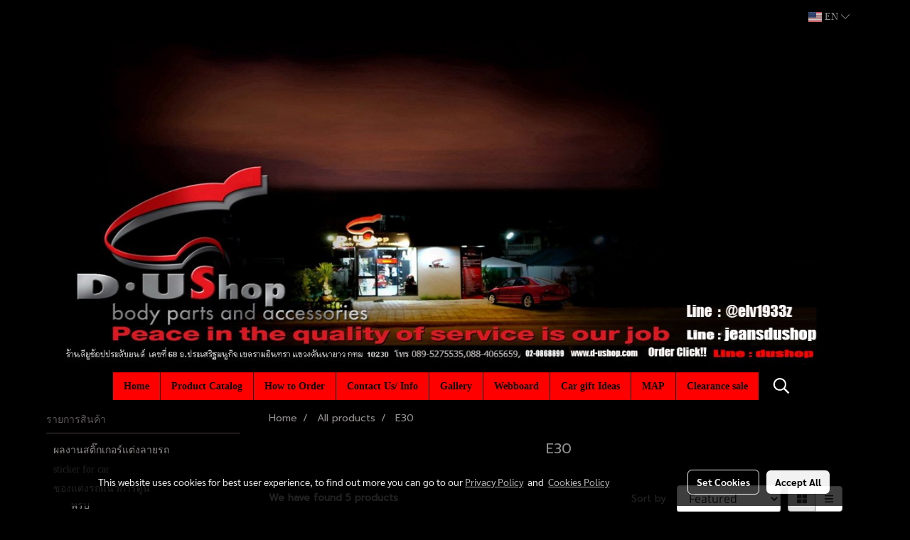

--- FILE ---
content_type: text/html; charset=UTF-8
request_url: https://www.d-ushop.com/en/category/1658/e30
body_size: 38181
content:
<!doctype html>
<html lang="en-US">
    <head>
        <meta http-equiv="X-UA-Compatible" content="IE=edge" />
        <meta http-equiv="Content-Type" content="text/html; charset=utf-8" />
        <meta name="description" content="จำหน่ายและติดตั้งอุปกรณ์ตกแต่งรถยนต์ ราคาถูก สติกเกอร์รอบคัน ของแต่งเก๋ง กระบะ ครบวงจรฯลฯ ย่านเกษตร-นวมินทร์ รามอินทรา พร้อมจัดส่งสินค้าทั่วประเทศ ทั้งส่งและปลีก" />
        <meta name="Keywords" content="ประดับยนต์,รถแต่ง,จำหน่ายประดับยนต์,ชุดแต่ง,แต่งรถ,ขายชุดแต่งทุกชนิดส่งทั่วประเทศ,ของตกแต่งรถยนต์,ของแต่งราคาถูก,แต่งรถ,ร้านแต่งรถ,แต่งลายรถ,สติกเกอร์แต่งรถ,wrap,wrapcars,du,dushop,pajero,fortuner,mini,swifteco,อุปกรณ์ตกแต่งรถยนต์ราคาถูก,ร้านแต่งรถสวย,ร้านแต่งรถครบวงจร,ford,ranger,ร้านแต่งฟอร์ต,สินค้าประดับยนต์,ประดับยนต์,ของแต่งรถราคาถูก,แต่งลายสติกเกอร์,แร็ปรถ,หุ้มฟิล์มไฟหน้า,หุ้มฟิล์มไฟท้าย,ขัดโคม,ร้านแต่งรถย่านเกษตรนวมินทร์,ร้านแต่งรถย่านรามอินทรา,ร้านแต่งรถบางกะปิ,ร้านแต่งรถนวมินทร์,ร้านแต่งรถพร้อมช่างติดตั้ง,แต่งรถครบวงจร,ของแต่งmg,ของแต่งมินิ,ของแต่งฟอร์จูนเนอร์,กระจังหน้าแต่ง,โคมไฟหน้า,โคมไฟท้าย,กาบบันไดมีไฟ,ไฟส่องเท้า,ติดตั้งกล้องบันทึกติดรถยนต์,เก็บสายกล้องติดรถยนต์,กล้องบันทึกติดรถยนต์,กล้องบันทึกหน้าหลัง,เซนเซอร์ถอยหลัง,ชุดแต่งรอบคัน,เสกิร์ตรอบคัน,ของแต่งbmw,ของแต่งmazda,ป้ายทะเบียน,ของแต่งวีไอพี,ของแต่งmggs,ของแต่งmgzs,ของแต่งhrv,ของแต่งmarch,ของแต่งdmax,คิ้วล้อดำด้าน,คิ้วล้อแบบหมุด,คิ้วล้อแต่ง,คิ้วล้อฟอร์ต,คิ้วล้อมาสด้า,คิ้วล้อมาร์ช,คิ้วล้อcolorado,คิ้วล้อmux" />
        <meta name="viewport" content="width=device-width, initial-scale=1, shrink-to-fit=no" />
                <meta name="apple-mobile-web-app-capable" content="yes">
        <!-- facebook -->
        <meta property="fb:app_id" content="160631041153580" />
                        <meta property="og:type" content="website" />
       
        <meta property="og:title" content="E30" />
        <meta property="og:image" content="https://image.makewebeasy.net/makeweb/m_1200x600/zVseqqX0B/ALL/2019.jpg" />
        <meta property="og:description" content="จำหน่ายและติดตั้งอุปกรณ์ตกแต่งรถยนต์ ราคาถูก สติกเกอร์รอบคัน ของแต่งเก๋ง กระบะ ครบวงจรฯลฯ ย่านเกษตร-นวมินทร์ รามอินทรา พร้อมจัดส่งสินค้าทั่วประเทศ ทั้งส่งและปลีก" />
        <meta property="og:url" content="https://www.d-ushop.com/en/category/1658/e30" />
        <meta property="og:site_name" content="d-ushop.com" />
        <!-- twitter -->
        <meta name="twitter:card" content="summary_large_image">
        <meta name="twitter:site" content="d-ushop.com">
        <meta name="twitter:title" content="E30">
        <meta name="twitter:description" content="จำหน่ายและติดตั้งอุปกรณ์ตกแต่งรถยนต์ ราคาถูก สติกเกอร์รอบคัน ของแต่งเก๋ง กระบะ ครบวงจรฯลฯ ย่านเกษตร-นวมินทร์ รามอินทรา พร้อมจัดส่งสินค้าทั่วประเทศ ทั้งส่งและปลีก">
        <meta name="twitter:image" content="">
        <meta name="twitter:domain" content="https://www.d-ushop.com/en/category/1658/e30">
        <!-- google -->
                <meta name="generator" content="MakeWebEasy" />
        <!-- Phone number-->
        <meta name="format-detection" content="telephone=no">
                                                <link rel="alternate" href="https://www.d-ushop.com/category/1658/e30" hreflang="x-default" />
                                                            <link rel="alternate" href="https://www.d-ushop.com/en/category/1658/e30" hreflang="en-us" />
                    
        <link rel="canonical" href="https://www.d-ushop.com/en/category/1658/e30" />
        
                <link rel="apple-touch-icon" sizes="32x32" href="https://image.makewebeasy.net/makeweb/0/zVseqqX0B/attach_file/favicon/favicon_20171207114827-0.ico?v=202508191712" />
        <link rel="shortcut icon" href="https://image.makewebeasy.net/makeweb/0/zVseqqX0B/attach_file/favicon/favicon_20171207114827-0.ico?v=202508191712" type="image/x-icon" />
        <link rel="icon" href="https://image.makewebeasy.net/makeweb/0/zVseqqX0B/attach_file/favicon/favicon_20171207114827-0.ico?v=202508191712" type="image/x-icon" />

        <!-- CSS Main -->
                <link rel="stylesheet" href="https://fonts.googleapis.com/css?family=Open+Sans:300,400,700|Nunito|Lora|Dancing+Script|Satisfy|Fjalla+One|Oswald|Montserrat|Supermarket|Sanchez|Roboto|Quicksand|Pacifico|Raleway|Kanit|Prompt|Trirong|Taviraj|Itim|Chonburi|Mitr|Athiti|Pridi|Maitree|Pattaya|Sriracha|Sarabun|Chakra+Petch|Mali|Bai+Jamjuree|Krub|K2D|Niramit|Charm|Srisakdi|Thasadith|Kodchasan|KoHo|Charmonman|Poppins|Fahkwang|Noto+Sans+Thai|IBM+Plex+Sans+Thai|Noto+Serif+Thai|Noto+Sans+Thai+Looped|IBM+Plex+Sans+Thai+Looped&subset=thai,latin" />
        <link rel="stylesheet" type="text/css" href="https://cloud.makewebstatic.com/makeweb/prod/css/font.min.css?v=202101271138" />
        <link rel="stylesheet" type="text/css" href="https://cloud.makewebstatic.com/makeweb/prod/css/bootstrap.min.css" />
        <link rel="stylesheet" type="text/css" href="https://cloud.makewebstatic.com/makeweb/prod/css/style_mwe.css?v=202508081425" />
        <link rel="stylesheet" type="text/css" href="https://cloud.makewebstatic.com/makeweb/prod/css/style_mwe2.css?v=202508081425" />
                <!-- CSS Page -->
        <link rel="stylesheet" type="text/css" href="https://cloud.makewebstatic.com/makeweb/prod/css/fullcalendar.min.css?v=0" /><link rel="stylesheet" type="text/css" href="https://cloud.makewebstatic.com/makeweb/prod/css/fullcalendar.print.min.css?v=0" media="print" /><link rel="stylesheet" type="text/css" href="https://cloud.makewebstatic.com/makeweb/prod/css/light/homebox_eventcalendar.min.css?v=0" /><link rel="stylesheet" type="text/css" href="https://cloud.makewebstatic.com/makeweb/prod/css/light/page_calendar.min.css?v=0" /><link rel="stylesheet" type="text/css" href="https://cloud.makewebstatic.com/makeweb/prod/css/light/page_faq.min.css?v=202012190947" /><link rel="stylesheet" type="text/css" href="https://cloud.makewebstatic.com/makeweb/prod/css/owl.carousel.min.css?v=202001111111" /><link rel="stylesheet" type="text/css" href="https://cloud.makewebstatic.com/makeweb/prod/css/owl.theme.default.min.css?v=202001111111" /><link rel="stylesheet" type="text/css" href="https://cloud.makewebstatic.com/makeweb/prod/css/perfect-scrollbar.min.css?v=0" /><link rel="stylesheet" type="text/css" href="https://cloud.makewebstatic.com/makeweb/prod/css/magnific-popup.min.css?v=202012190947" /><link rel="stylesheet" type="text/css" href="https://cloud.makewebstatic.com/makeweb/prod/css/circular-loading.css?v=0" /><link rel="stylesheet" type="text/css" href="https://cloud.makewebstatic.com/makeweb/prod/css/hamburgers.min.css?v=0" />        <!-- CSS Main -->
                <link rel="stylesheet" type="text/css" href="https://cloud.makewebstatic.com/makeweb/prod/css/all.min.css?v=202310021145" />
        <!-- byAir -->
        <!-- <link rel="stylesheet" type="text/css" href="https://cloud.makewebstatic.com/makeweb/prod/css/light/theme-system.min.css?v=202306151430" /> -->
        <link rel="stylesheet" type="text/css" href="https://cloud.makewebstatic.com/makeweb/prod/css/light/theme-system.css?v=20260117055738" />
        <link rel="stylesheet" type="text/css" href="https://cloud.makewebstatic.com/makeweb/prod/css/light/theme-system2.css?v=202306151430" />
        <link rel="stylesheet" type="text/css" href="/customer-css/style_zVseqqX0B.min.css?v=1754910470" />
        
        <title>E30</title>

        <!-- JS Main -->
                <script src="https://cdnjs.cloudflare.com/ajax/libs/jquery/3.6.0/jquery.min.js?v=202508191712" integrity="sha384-vtXRMe3mGCbOeY7l30aIg8H9p3GdeSe4IFlP6G8JMa7o7lXvnz3GFKzPxzJdPfGK" crossorigin="anonymous"></script>
        <script type="text/javascript" src="https://cloud.makewebstatic.com/makeweb/prod/js/imagesloaded.min.js?v=1"></script>
        <script type="text/javascript" src="https://cloud.makewebstatic.com/makeweb/prod/js/vue@2_6_11.js?v=202508191712"></script>
                <script type="text/javascript" src="https://www.instagram.com/embed.js" async="true"></script>
        <!-- JS Page -->
                <!-- Script Embed -->
        
        <style>
            #divMWEAds .mweColor{
                color: #28bee3;
            }

            /* #divMWEAds .webFreeColor{
                color: #ffffff;
                background-color: #28bee3;
            }           */

            .webFreeColor { background-color: #28bee3; border-color: #24BEE2; color: #FFFFFF; border-radius: 20px;width: 148px; height: 36px; line-height: normal;}
            .webFreeColor:hover,
            .webFreeColor.active {
                background-color: #09A1E0; border-color: #1EA7C7; color: #FFFFFF;
}
        </style>
    </head>
    <body>
        <!-- Script Embed -->
        
        <!-- <script>
                    </script> -->
        <style type="text/css">
                        .pagination>li>a, .pagination>li>span {
                font-size: 14px;
                color: inherit;
            }
            .dropdown.areacontext.open{
                z-index: 1001 !important;
            }
            .table-responsive table {
                margin-bottom: 20px;
                white-space: nowrap;
            }
            @media only screen and (min-width: 1200px) {
                .table-responsive table {
                    white-space: normal;
                }
            }
            @media only screen and (min-width: 1200px) {
                .section-container > .slimScrollDiv {
                    display: none;
                }
            }
            a[data-mce-href] {
                font-size: inherit;
                font-family: inherit;
                /*color: inherit;*/
            }
            /* areacontext menu */
            .areacontext {
                border: 1px solid rgb(9,10,12);
            }
            .areacontext .btn-primary {
                background: #373e44!important;
                color: #FFF!important;
                border-color: #23292f!important;
                padding: 1px 5px;
                display: block;
            }
            .areacontext > div {
                font-family: Open Sans !important;
                font-size: 12px !important;
            }
            .areacontext ul.dropdown-menu {
                border-radius: 0px !important;
                background: #373E44 !important;
                margin-top: 0px !important;
                border: 1px solid rgb(9,10,12);
                padding: 0px !important;
                min-width: 100px !important;
                transform: translate3d(-1px, 20px, 0px) !important;
            }
            .areacontext ul.dropdown-menu > li > a {
                font-family: "Helvetica Neue",Helvetica,Tahoma !important;
                font-size: 12px !important;
                color: rgb(145, 159, 174) !important;
                padding: 3px 5px !important;
                display: block;
            }
            .areacontext ul.dropdown-menu > li > a:hover {
                background: #262D33 !important;
                color: #FFF !important;
                text-decoration: none;
            }
            /* addition */
            /* facebook like box */
            .fb-like.fb_iframe_widget > span > iframe{
                max-width:none!important
            }
            /* img in table */
            table img {
                max-width:initial!important;
            }
            /* iframe */
            iframe {
                max-width:100%;
            }
            /* pagination */
            .pagination>li>a,.pagination>li>span{
                font-size:14px;color:inherit
            }
            /* table */
            .table-responsive table {
                margin-bottom:20px;
                white-space:nowrap;
            }
            @media only screen and (min-width: 1200px){
                .table-responsive table{
                    white-space:normal
                }
            }
            /* img width and rendering */
            div#section-content img:not(.fill),
            div#section-footer img:not(.fill) {
                overflow:hidden;
                opacity:0;
                -webkit-transition:opacity .3s ease-in-out,-webkit-transform .3s ease-in-out;
                transition:opacity .3s ease-in-out,transform .3s ease-in-out;
                max-width:100%;
            }
            @media (max-width: 768px) {
                body {
                    max-width: 100vw;
                }
            }
            /* force show img */
            .map_outter img {
                opacity: 1 !important;
            }
            /* link in tinymce */
            a[data-mce-href] {
                font-size: inherit;
                font-family: inherit;
            }
            /* top layout */
            nav > #top-area > .container-fluid {
                padding-left: 8px;
                padding-right: 8px;
            }
            nav > #top-area > .row {
                margin: 0;
            }
            nav > #top-area > .row > .col {
                padding: 0;
            }
            .navbar-link {
                display: inline-block;
                padding: 8px;
                border: none;
                margin: 8px 0px;
                vertical-align: middle;
                line-height: 1;
            }
            /*.navbar-fa {
                width: 24px !important;
                height: 24px !important;
            }*/
            .navbar-toggler-icon {
                margin: 0;
                padding: 0;
            }
            .dropdown > .dropdown-toggle > svg {
                transition: all 300ms ease;
                -webkit-transition: all 300ms ease;
                -o-transition: all 300ms ease;
                -ms-transition: all 300ms ease;
            }
            .dropdown.show > .dropdown-toggle > svg {
                transform: rotate(180deg);
                -webkit-transform: rotate(180deg);
                -moz-transform: rotate(180deg);
                -o-transform: rotate(180deg);
            }
            .dropdown-menu > li > .dropdown-toggle > svg {
                transition: all 300ms ease;
                -webkit-transition: all 300ms ease;
                -o-transition: all 300ms ease;
                -ms-transition: all 300ms ease;
            }
            .dropdown-menu > li.show > .dropdown-toggle > svg {
                transform: rotate(90deg);
                -webkit-transform: rotate(90deg);
                -moz-transform: rotate(90deg);
                -o-transform: rotate(90deg);
            }
            /* cart widget */
            nav span.fa-layers.fa-fw > i.navbar-fa + span.fa-layers-counter {
                display: none;
            }
            nav span.fa-layers.fa-fw > svg.navbar-fa + span.fa-layers-counter {
                -webkit-transform: scale(0.75) !important;
                transform: scale(0.75) !important;
                top: -75%;
                right: auto;
                left: 50%;
                -webkit-transform-origin: top center;
                transform-origin: top center;
                display: inline-block;
            }
            /* list style */
            ul {
                margin-bottom: 0 !important;
            }
            li {
                /* list-style: none;*/
            }
            /* hide caret */
            .dropdown-toggle::after{
                display:none!important;
            }
            /* social widget */
            .social-widget {
                display: inline-block;
            }
            .social-widget a {
                font-size: 30px;
                width: 30px;
                height: 30px;
                min-width: 30px;
                min-height: 30px;
            }
            @media (min-width: 401px) {
                .social-widget a {
                    font-size: 36px;
                    width: 36px;
                    height: 36px;
                    min-width: 36px;
                    min-height: 36px;
                }
            }
            .social-widget a svg.fa-twitter {
                margin-right: -1px !important;
            }
            .social-widget a svg.fa-instagram {
                margin-right: 2px !important;
            }
            .social-widget a svg.fa-google-plus-g {
                margin-right: -6px !important;
            }
            .social-widget a svg.fa-youtube {
                margin-right: -3px !important;
            }
            /* vertical align text widget */
            .navbar-text {
                line-height: 150%;
                vertical-align: middle;
                min-height: 50px;
            }
            @media (min-width: 401px) {
                .navbar-text {
                    min-height: 56px;
                }
            }
        </style>

                <!--// ! ------------arrow scroll to top -->
                            <a href="javascript:void(0);" id="toTop" class="back-to-top   " style="display: none; width: 45px !important; height: 45px !important; z-index: 55;">
                <span class="fa-stack" style="font-size: 22px;">
                    <i class="fas fa-circle fa-stack-2x" style="color: #2b2a2a;"></i>
                    <i class="fas fa-arrow-up fa-stack-1x fa-inverse" style="color: #ffffff;"></i>
                </span>
            </a>
               
        <!-- //! facebook messager -->
                <div class="section-container">
            <!-- BoxLoading -->
            <div class="boxLoading" id="boxLoading">
                <div class="loader">
                    <svg class="circular" viewBox="25 25 50 50">
                    <circle class="path" cx="50" cy="50" r="20" fill="none" stroke-width="3" stroke-miterlimit="10"></circle>
                    </svg>
                </div>
            </div>

            <div class="modal fade" tabindex="-1" role="dialog" aria-labelledby="myModalLabel" aria-hidden="true" id="modal_standard"></div>
<div class="modal fade" tabindex="-1" role="dialog" aria-labelledby="myModalLabel" aria-hidden="true" id="modal_popup"></div>
<div class="modal fade" tabindex="-1" role="dialog" aria-labelledby="myModalLabel" aria-hidden="true" id="modal_coupon"></div>

<script type="text/javascript">

    function showModalBS(isClose, path, size) {
        if (size == 'small') {
            var siz = 'sm';
        } else if (size == 'medium') {
            var siz = 'md';
        } else if (size == 'large') {
            var siz = 'lg';
        } else if (size == 'full') {
            var siz = 'full';
        } else if (size == 'cartlogin') {
            var siz = 'modalCartLogin';
        } else if (size === 'addToCartGroupProduct') {
            var siz = 'groupProduct modal-dialog-centered'
        } else if (size === 'addToCart') {
            var siz = 'addToCart modal-dialog-centered'
        } else if (size === 'medium-center') {
            var siz = 'md modal-dialog-centered'
        } else {
            var siz = 'md';
        }

        if (isClose == 1) {
            var backdrop = true;
        } else if (isClose == 0) {
            var backdrop = 'static';
        } else {
            var backdrop = true;
        }
        jQuery('#modal_standard').html('<div class="modal-dialog modal-' + siz + '"><div class="modal-content"><div class="modal-loading text-center"><i class="fas fa-circle-notch fa-spin fa-3x"></i></div></div></div>');
        jQuery('#modal_standard').modal({
            backdrop: backdrop,
            // remote: path,
            show: true,
            keyboard: true
        });
        jQuery('#modal_standard').find('.modal-content').load(path, function (responseText, textStatus, XMLHttpRequest) {
        });
    }

    function showModalPopup(isClose, path) {
        if (isClose == 1) {
            var backdrop = true;
        } else if (isClose == 0) {
            var backdrop = 'static';
        } else {
            var backdrop = true;
        }
        jQuery('#modal_popup').html('<div class="modal-dialog modal-lg"><div class="modal-content"><div class="modal-loading text-center"><i class="fas fa-circle-notch fa-spin fa-3x"></i></div></div></div>');
        jQuery('#modal_popup').modal({
            backdrop: backdrop,
            // remote: path,
            show: true,
            keyboard: true
        });
        jQuery('#modal_popup').find('.modal-content').load(path, function (responseText, textStatus, XMLHttpRequest) {
        });
    }

    function showModalCouponBS(path) {
        jQuery('#modal_coupon').html('<div class="modal-dialog modal-coupon modal-dialog-centered"><div class="modal-content"><div class="modal-loading text-center"><i class="fas fa-circle-notch fa-spin fa-3x"></i></div></div></div>');
        jQuery('#modal_coupon').modal({
            backdrop: true,
            // remote: path,
            show: true,
            keyboard: true
        });
        jQuery('#modal_coupon').find('.modal-content').load(path, function (responseText, textStatus, XMLHttpRequest) {
        });
    }

</script>                        <div class="disabled-filter"></div>
            <div class="section-body ">
                <div id="section-header" class="sps sps--abv">
                    
<style type="text/css">
    @media  only screen and (min-width: 1025px){
        .headerMobile {
            display: none !important;
        }
        .navbar-toggler {
            display: none !important;
        }
        .navbar-expand-xl .navbar-collapse {
            display: flex !important;
            flex-basis: auto;
        }
        .navbar-expand-xl .navbar-nav {
            flex-direction: row;
        }
        .navbar-expand-xl .navbar-nav .nav-link {
            padding-right: 0.5rem;
            padding-left: 0.5rem;
        }
        /* sticky */
        .headerDesktop nav #top-sticky {
            transition: transform 450ms;
            -webkit-transition: transform 450ms;
            -moz-transition: transform 450ms;
            -o-transition: transform 450ms;
        }
        .sps--abv .headerDesktop nav #top-sticky {
            position: relative;
            transform: translate3d(0, 0, 0);
            -webkit-transform: translate3d(0, 0, 0);
            -moz-transform: translate3d(0, 0, 0);
            -ms-transform: translate3d(0, 0, 0);
        }
        .sps--abv .headerDesktop nav #top-mb {
            margin-bottom: 0;
        }
                .sps--abv .headerDesktop nav #top-sticky #cart{
            display: none !important;
        }
                .sps--blw .headerDesktop nav #top-sticky {
            position: fixed;
            top: -56px;
            left: 0;
            right: 0;
            z-index: 1000;
            box-shadow: 0 2px 5px 0 rgba(0,0,0,0.16), 0 2px 10px 0 rgba(0,0,0,0.12);
            -webkit-box-shadow: 0 2px 5px 0 rgba(0,0,0,0.16), 0 2px 10px 0 rgba(0,0,0,0.12);
            -moz-box-shadow: 0 2px 5px 0 rgba(0,0,0,0.16),0 2px 10px 0 rgba(0,0,0,0.12);
            transform: translate3d(0, 56px, 0);
            -webkit-transform: translate3d(0, 56px, 0);
            -moz-transform: translate3d(0, 56px, 0);
            -ms-transform: translate3d(0, 56px, 0);
        }
        .sps--blw .headerDesktop nav #top-mb {
            padding-bottom: 56px;
                    }
                    .sps--blw #top-sticky #logotop{
                display: none !important;
            }
        
        .sps--blw .headerDesktop nav #top-sticky #cart{
            display: inline-flex !important
        }

    }
    @media (max-width: 1024px){
        .headerDesktop {
            display: none !important;
        }
        /* sticky */
        .sps--abv .headerMobile nav #top-sticky {
                            position: static;
                    }
        .sps--abv .headerMobile nav #top-mb {
            margin-bottom: 0;
        }
        .sps--blw .headerMobile nav #top-sticky {
            position: fixed;
            top: 0;
            left: 0;
            right: 0;
            z-index: 1000;
            box-shadow: 0 2px 5px 0 rgba(0,0,0,0.16), 0 2px 10px 0 rgba(0,0,0,0.12);
            -webkit-box-shadow: 0 2px 5px 0 rgba(0,0,0,0.16), 0 2px 10px 0 rgba(0,0,0,0.12);
            -moz-box-shadow: 0 2px 5px 0 rgba(0,0,0,0.16),0 2px 10px 0 rgba(0,0,0,0.12);
        }
        .sps--blw .headerMobile nav #top-mb {
            margin-bottom: 56px;
        }
                    .icoMember ,#iconsMember{
                display: none;
            }
                ul.navbar-topmenu.navbar-nav .arrowCollapse{
            transition: transform .3s ease 0s;
        }
         ul.navbar-topmenu.navbar-nav .arrowCollapse > svg{
            transition: transform .3s ease 0s;
        }
    }
    .sb {
        visibility: visible;
        /*position: absolute;
        top: 0;
        left: 0;
        right: 0;
        bottom: 0;

        opacity: 1;
        z-index: 999;
        padding: 0 16px;
        /*margin: 0 16px;*/
    }
    .sb > input {
        /*width: calc(100% - 39px);
        border-top: 0;
        border-left: 0;
        border-right: 0;
        border-bottom: 2px solid #FFF;
        background: #333 !important;
        padding: 6px;
        color: #FFF;
        vertical-align: middle;*/
    }
    .sb > input::placeholder {
        color: #333;
    }
    .sb > input:focus {
        outline: none;
    }
    .aCloseSearchIcon {
        height: 36px;
        padding: 6px 12px;
    }
    #top-sticky > div {
        position: relative;
    }
    div.headerMobile{
        position: relative;
        z-index: 56;
    }
        #divMWEAds {
        bottom: unset;
        width: 100vw !important;
        background: #fff;
        color: #000;
    }
    #divMWEAds:hover {
        background: #fff;
    }
    #topZone {
        padding-top: 0px;
    }
    .marginBot {
        margin-bottom: 0px;
    }

    .headerMobile #divMWEAds {
        font-family: 'DB Heavent' !important; 
        font-size:21px;
        z-index:999999;
    }
    .headerMobile #divMWEAds a {
        font-size: 20px; 
        font-family: 'DB Heavent' !important;
        font-weight: bold;
    }
    @media only screen and (max-width: 400px) {
        .headerMobile #divMWEAds {
            font-size:16px;
        }
        #divMWEAds img {
            max-height: 25px;
            max-width: 25px;
        }
        .headerMobile #divMWEAds a {
            font-size: 16px;
        }
    }
</style>
<div class="headerDesktop">
            <style type="text/css">
    @media (min-width: 1025px) {
        .navbar-brand {
            font-size: 24px !important;
            border: none !important;
            padding: 0;
            margin: auto;
        }
        .navbar-text{
            min-height: 24px;
        }
        .text-truncate{
            width: 100%;
        }
        .text-truncate p{
            margin-bottom: 0 !important;
            line-height: 24px;
        }

        #menutop{
            margin: 10px 10px 10px 0 !important;
        }
        .topwidget-menu{
            margin: 0 !important;
        }
        .sps--abv .row-display-justify {
            -webkit-box-pack: center !important;
            -ms-flex-pack: center !important;
            justify-content: center !important;
        }
        .sps--blw .row-display-justify {
            -webkit-box-pack: flex-start !important;
            -ms-flex-pack: flex-start !important;
            justify-content: flex-start !important;
        }
        #top-area  #logotop {
            margin: 10px 0px 0px 0px;
        }
        .navbar-brand .img-logo {
            max-width: 100%;
            min-width: 1px;
            min-height: 1px;
            max-height: 100%;
        }
        #top-sticky #cart2{
            display: none !important;
        }
        .sps--blw #top-sticky #cart2{
            display: inline-flex !important;

        }
    }
</style>

<nav id="topZone" class="navbar-expand-xl">
            <div id="top-bar">
            <div id="top-mb">
                <div class="container">
                                        <div class="row align-items-center justify-content-end">
                        
                                                    <div class="col-lg-auto">
                                                                                                                                                                                                                                    <div id="languagetab" class="hoverOverlay d-inline-flex align-middle my-1">
                                        <style type="text/css">
    .headerDesktop .topwidget-lang .dropdown-menu.dropdown-menu-right.show{
        padding: 0;
        border-radius: .25rem;
        transform: translate3d(0px, 40px, 0px) !important;
    }
    .headerDesktop .topwidget-lang ul, .topwidget-lang li {
        min-width: 1px;
        border-radius: 0;
    }
    .headerMobile .topwidget-lang {
    }
    .headerMobile .topwidget-lang ul, .topwidget-lang li {
        min-width: 1px;
        width: 100%;
        border-radius: 0;
    }
    .headerDesktop .topwidget-lang #chooseLanguage{
        line-height: 24px;
    }
    .flag-icon{
        box-shadow : 0px 0px 2px 0px rgb(0 0 0 / 25%);
    }
</style>
<div class="topwidget-lang">
    <ul class="navbar-nav">
        <li class="nav-item dropdown">
                                                                            <a data-toggle="dropdown" class="dropdown-toggle aLanguage nav-link" id="chooseLanguage" href="javascript:void(0)">
                        <i class="flag-icon flag-icon-us"></i>
                        EN <i class="fal fa-chevron-down" id="arrowLanguage"></i>
                    </a>
                                                        <ul class="dropdown-menu dropdown-menu-right dropdown-chooselang">
                                                                        <li>
                                <a class="dropdown-item nav-link" href="/category/1658/e30">
                                    <i class="flag-icon flag-icon-th"></i>&nbsp;&nbsp;TH                                    <input type="hidden" class="languageCodeSetting" value="244"/>
                                </a>
                            </li>
                                                                                                        </ul>
                    </li>
    </ul>
</div>                                    </div>
                                                            </div>
                                            </div>
                </div>
            </div>
        </div>
        <div id="top-area">
                    <div id="top-mb">
                <div class="container">
                    <div class="row no-gutters">
                        <div class="col col-lg text-center">
                            <div id="logotop" class="hoverOverlay d-inline-flex">
                                <span class="navbar-brand">
                                    <a href="/en/" style="text-decoration: none;">
                                            <style> 
        @media (min-width: 1025px){ 
            .img-logo { 
                                     max-width: 1140px; height: auto;                                                 } 
        } 
    </style>
    <img src="https://image.makewebeasy.net/makeweb/m_1920x0/zVseqqX0B/ALL/2019.jpg?v=202405291424" alt="logo" title="logo" class="d-inline-block img-logo"/>
                                    </a>
                                </span>
                            </div>
                        </div>
                    </div>
                </div>
            </div>
                            <div id="top-sticky">
                <div class="container">
                    <div class="row no-gutters justify-content-center">
                                                    <div class="collapse topSearchBar">
                                <div class="topSearchBarInner">
                                    <div class="input-group mb-3">
                                        <input type="text" class="form-control textStringSearchTopWidget" placeholder="Enter your search...">
                                        <div class="input-group-append">
                                            <button class="btn border-left-0 rounded-right btn-outline-secondary btnSearchTopWidget" type="button"><i class="fas fa-search"></i></button>
                                        </div>
                                    </div>
                                </div>
                            </div>
                        
                                                    <div class="col-12 col-lg-auto d-lg-inline-flex align-items-center">
                                <div id="menutop" class="hoverOverlay d-inline-flex">
                                    <div class="collapse navbar-collapse">
                                        <style type="text/css">
    .topwidget-menu .navbar-nav .dropdown-menu {
        padding: 0;
        margin: 0;
    }
    .topwidget-menu .navbar-nav .dropdown-menu.hidden {
        visibility: hidden;
    }
    /*PC hack to hover*/
    @media (min-width: 1025px) {
        ul.navbar-topmenu.navbar-nav > li.nav-item:hover > .dropdown-menu{
            display:block !important;
        }
        ul.navbar-topmenu.navbar-nav > li.nav-item > ul.dropdown-menu li:hover > .dropdown-menu{
            display:block !important;
        }
        ul.navbar-topmenu.navbar-nav ul{
            box-shadow: 0 6px 12px rgba(0,0,0,0.175);
        }
        .topwidget-menu {
            margin: 10px;
        }
        ul.dropdown-menu.dropdown-menu-right{
            left: unset;
            right:0;
        }
        .dropdownfix-menu-right {
            right:100% !important;
            left:auto !important;
        }
        .public-topmenu .dropdown-menu-right .fa-chevron-right {
            transform: rotate(180deg);
            left: 0;
            position: absolute;
            top: 12px;
        }
        .public-topmenu .dropdown-menu-right .fa-chevron-down{
            transform: rotate(90deg);
            left: 0;
            position: absolute;
            top: 12px;
        }
        .more.hidden{
            display:none;
        }
        .public-topmenu .dropdown-menu:not(.dropdown-menu-right) .fa-chevron-down{
            transform: rotate(-90deg);
        }
        ul.navbar-topmenu.navbar-nav > li.nav-item ul{
            position: absolute;
        }
        .public-topmenu .topmenuLg{
            border-right:none !important;
        }
    }
    /* tablet*/
    @media only screen and (min-width: 768px) and (max-width: 1112px) {
        ul.navbar-topmenu.navbar-nav ul{
            box-shadow: 0 6px 12px rgba(0,0,0,0.175);
        }
    }
    /*mobile tablet*/
    @media  only screen and (max-width: 1024px) {
        
        ul.navbar-topmenu .abl1 .arrowCollapse,
        ul.navbar-topmenu .abl2 .arrowCollapse{
            position: absolute;
            right: 20px !important;
            top: 25%;
            text-align: center;
            height: 16px;
        }
        ul.navbar-topmenu.navbar-nav a{
            text-align: left !important;
            white-space: normal;
        }
        ul.navbar-topmenu.navbar-nav .fa-chevron-down{
                        transition: all .3s ease 0s;
            -ms-transition: all .3s ease 0s;
            -webkit-transition: all .3s ease 0s;
            -moz-transition: all .3s ease 0s;
        }
        ul.navbar-topmenu.navbar-nav .fa-chevron-right{
                         transform: rotate(90deg);
            transition: all .3s ease 0s;
            -ms-transition: all .3s ease 0s;
            -webkit-transition: all .3s ease 0s;
            -moz-transition: all .3s ease 0s;
           /* width: 15px;
            height: 15px; */
        }
        
        ul.navbar-topmenu.navbar-nav span.arrowCollapse > .fa-chevron-right{
            right: 12px;
            top: 27%;
        }

        ul.navbar-topmenu.navbar-nav a{
            word-wrap: break-word;
        }
        ul.navbar-topmenu.navbar-nav .more{
            display:none !important;
        }
        .public-topmenu .dropdown.show > a > .arrowCollapse{
            transform: rotate(180deg);
            -ms-transform: rotate(180deg);
            -webkit-transform: rotate(180deg);
            -moz-transform: rotate(180deg);
        }
        .public-topmenu ul.dropdown-menu.show > li.show:not(.dropdown) > a > svg.fa-chevron-right{
            transform: rotate(270deg);
            -ms-transform: rotate(270deg);
            -webkit-transform: rotate(270deg);
            -moz-transform: rotate(270deg);
        }
        .public-topmenu li.show:not(.dropdown) > a > .arrowCollapse > svg{
            transform: rotate(270deg);
            -ms-transform: rotate(270deg);
            -webkit-transform: rotate(270deg);
            -moz-transform: rotate(270deg);
        }
        ul.navbar-topmenu.navbar-nav > li > ul > li > a {
            padding-left: 30px !important;
        }
        ul.navbar-topmenu.navbar-nav ul ul a {
            padding-left: 45px !important;
        }
    }
</style>
<div class="topwidget-menu">
    <ul class="navbar-nav navbar-topmenu public-topmenu">
                                    <li class="nav-item ">
                    <a class="nav-link abl1"  data-onhome="home" href="/en/" target="_self">
                        Home                    </a>
                </li>
                                                <li class="nav-item ">
                    <a class="nav-link abl1"   href="/en/category/1545/vip-products" target="_self">
                        Product Catalog                    </a>
                </li>
                                                <li class="nav-item ">
                    <a class="nav-link abl1"   href="/en/วิธีการสั่งซื้อ" target="_self">
                        How to Order                     </a>
                </li>
                                                <li class="nav-item ">
                    <a class="nav-link abl1"   href="/en/contactus" target="_self">
                        Contact Us/ Info                    </a>
                </li>
                                                <li class="nav-item ">
                    <a class="nav-link abl1"   href="/en/category/1524/gallery-d-ushop" target="_self">
                        Gallery                    </a>
                </li>
                                                <li class="nav-item ">
                    <a class="nav-link abl1"   href="/en/forum" target="_self">
                        Webboard                    </a>
                </li>
                                                <li class="nav-item ">
                    <a class="nav-link abl1"   href="/en/category/1487/car-gift-ideas" target="_self">
                        Car gift Ideas                    </a>
                </li>
                                                <li class="nav-item ">
                    <a class="nav-link abl1"   href="/en/map" target="_self">
                        MAP                    </a>
                </li>
                                                <li class="nav-item topmenuLg">
                    <a class="nav-link abl1"   href="/en/category/946/clearance-sale" target="_self">
                        Clearance sale                    </a>
                </li>
                    
        <li class="nav-item dropdown more hidden" data-width="80">
            <a class="nav-link dropdown-toggle" data-toggle="dropdown" aria-haspopup="true" aria-expanded="true" href="javascript:void(0)">
                More <i class="fal fa-chevron-down fa-xs fa-fw arrowCollapse"></i>
            </a>
            <ul class="dropdown-menu"></ul>
        </li>
    </ul>
</div>
    <script>
        /*width auto more*/
        if (jQuery(window).width() > 1024) {
                        calcWidth();
                        var last_visible_element = jQuery('.topwidget-menu > .navbar-nav.navbar-topmenu.public-topmenu  > li.nav-item:visible:last');
            last_visible_element.css('border-right', 'none');
        }
        function calcWidth() {
            var navwidth = 0;
            var availablespace = 0;
            var logwid = jQuery('#logotop').outerWidth(true);
            var defwidth = 0;
            var intIsEnableSearchTop = "1";
            var intIsEnableCart = "0";
            var calAweDropdown = "0";
            navwidth = navwidth + parseInt(calAweDropdown);
            let isLayoutId = '38';
            let fullcontainer = '0';
            if (intIsEnableSearchTop == 1) {
                defwidth = defwidth + 60;
            }

            if (intIsEnableCart == 1) {
                defwidth = defwidth + 60;
            }

          /*  if (calAweDropdown != 0) {
                defwidth = defwidth + calAweDropdown;
            }*/
           
            if (typeof logwid === "undefined") {
                var logwid = 0;
            }
            if (isLayoutId == '37' || isLayoutId == '38') {
                var logwid = 0;
            }
            if(fullcontainer=='1'){
                var pls_pad = 30;
            }else{
                var pls_pad = 0;
            }
            /* if(isLayoutId=='38'){
             var defwidth = 180;
             }*/
            var morewidth = jQuery('.headerDesktop .topwidget-menu > .navbar-nav.navbar-topmenu.public-topmenu > li.more').outerWidth(true) + 17;
            jQuery('.headerDesktop .topwidget-menu > .navbar-nav.navbar-topmenu.public-topmenu > li:not(.more)').each(function () {
                navwidth += jQuery(this).outerWidth(true);
            });
            /*jQuery('.topwidget-menu > .navbar-nav.navbar-topmenu.public-topmenu > li.dropdown:not(.more)').each(function () {
                navwidth += 17;
            });*/
            var availablespace = parseInt(jQuery('#top-area > #top-sticky > div').width() - pls_pad - morewidth - defwidth - logwid - 49);
            if (navwidth > availablespace) {
                var lastItem = jQuery('.headerDesktop .topwidget-menu > .navbar-nav.navbar-topmenu.public-topmenu > li.nav-item:not(.more)').last();
                var jimwidtest = lastItem.outerWidth(true);
                lastItem.removeClass('nav-item');
                lastItem.removeClass('dropdown');
                lastItem.children('a.nav-link').addClass('dropdown-item');
                lastItem.attr('data-width', lastItem.outerWidth(true));
                if (jimwidtest > 0) {
                    lastItem.prependTo(jQuery('.headerDesktop .topwidget-menu > .navbar-nav.navbar-topmenu.public-topmenu > li.more > ul'));
                }
                delete lastItem;
                calcWidth();
                return 0;
            } else {
                if (jQuery('.headerDesktop .topwidget-menu > .navbar-nav.navbar-topmenu.public-topmenu > li.more > ul.dropdown-menu').html() != '') {
                    var firstMoreElement = jQuery('.headerDesktop .topwidget-menu > .navbar-nav.navbar-topmenu.public-topmenu > li.more li').first();
                    if (navwidth + firstMoreElement.data('width') < availablespace) {
                        firstMoreElement.addClass('nav-item');
                        firstMoreElement.children('a.nav-link').removeClass('dropdown-item');
                        firstMoreElement.removeAttr("data-width");
                        firstMoreElement.insertBefore(jQuery('.topwidget-menu > .navbar-nav.navbar-topmenu.public-topmenu > li.more'));
                    }
                    delete firstMoreElement;
                }
            }
            /*hide more*/
            if (jQuery('.headerDesktop .topwidget-menu > .navbar-nav.navbar-topmenu.public-topmenu > li.more ul.dropdown-menu').html() != '') {
                var thelast = jQuery('.headerDesktop .topwidget-menu > .navbar-nav.navbar-topmenu.public-topmenu > li.more ul.dropdown-menu > li').length;
                if (thelast == 1) {
                    //remove more
                    var firstMoreElement2 = jQuery('.headerDesktop .topwidget-menu > .navbar-nav.navbar-topmenu.public-topmenu > li.more li').first();
                    if ((navwidth + firstMoreElement2.width()) < availablespace) {
                        firstMoreElement2.addClass('nav-item');
                        firstMoreElement2.addClass('topmenuLg');
                        firstMoreElement2.children('a.nav-link').removeClass('dropdown-item');
                        firstMoreElement2.removeAttr("data-width");
                        firstMoreElement2.insertBefore(jQuery('.headerDesktop .topwidget-menu > .navbar-nav.navbar-topmenu.public-topmenu > li.more'));
                        jQuery('.headerDesktop .topwidget-menu > .navbar-nav.navbar-topmenu.public-topmenu > li.more').hide();
                    } else {
                        jQuery('.headerDesktop .topwidget-menu > .navbar-nav.navbar-topmenu.public-topmenu > li.more').show();
                    }
                    delete firstMoreElement2;
                } else {
                    jQuery('.headerDesktop .topwidget-menu > .navbar-nav.navbar-topmenu.public-topmenu > li.more').show();
                }
            } else {
                jQuery('.headerDesktop .topwidget-menu > .navbar-nav.navbar-topmenu.public-topmenu > li.nav-item:visible:last').addClass('topmenuLg');
                jQuery('.headerDesktop .topwidget-menu > .navbar-nav.navbar-topmenu.public-topmenu > li.more').hide();
            }
        }

        function calcWidthAfter() {
                                
            //affix if reflesh topbar appear
            if ($(window).scrollTop() > 0) {
                var logwid = 1286;
            }else{
                var logwid = jQuery('#logotop').outerWidth(true);
            }
            
            var navwidth = 0;
            var availablespace = 0;
            var defwidth = 0;
            var serwid = jQuery('#searchtop').outerWidth(true);
            var car2id = jQuery('#cart2').outerWidth(true);
            var intIsEnableSearchTop = "1";
            var intIsEnableCart = "0";
            let isLayoutId = '38';
            let fullcontainer = '0';
            if (intIsEnableSearchTop == 1) {
                defwidth = defwidth + serwid;
            }

            if (intIsEnableCart == 1) {
                defwidth = defwidth + car2id;
            }

            jQuery('.topwidget-menu > .navbar-nav.navbar-topmenu.public-topmenu').find('.topmenuLg').removeClass('topmenuLg');
    
            if (typeof logwid === "undefined") {
               var logwid = 0;
            }
            if (isLayoutId == '37' || isLayoutId == '38') {
               var logwid = 0;
            }
            if(fullcontainer=='1'){
                var pls_pad = 30;
            }else{
                var pls_pad = 0;
            }
            var morewidth = jQuery('.headerDesktop .topwidget-menu > .navbar-nav.navbar-topmenu.public-topmenu > li.more').outerWidth(true);
            jQuery('.headerDesktop .topwidget-menu > .navbar-nav.navbar-topmenu.public-topmenu > li:not(.more)').each(function () {
                navwidth += (jQuery(this).outerWidth(true));
            });

            var availablespace = parseFloat(jQuery('#top-area > #top-sticky > div').width() - pls_pad - morewidth - defwidth - logwid - 60);
            
            if (navwidth > availablespace) {
               var lastItem = jQuery('.headerDesktop .topwidget-menu > .navbar-nav.navbar-topmenu.public-topmenu > li.nav-item:not(.more)').last();
               var jimwidtest = lastItem.outerWidth(true);
               lastItem.removeClass('nav-item');
               lastItem.removeClass('dropdown');
               lastItem.children('a.nav-link').addClass('dropdown-item');
               lastItem.attr('data-width', lastItem.outerWidth(true));
               if (jimwidtest > 0) {
                   lastItem.prependTo(jQuery('.topwidget-menu > .navbar-nav.navbar-topmenu.public-topmenu > li.more > ul'));
               }
               delete lastItem;
               calcWidthAfter();
               return 0;
            } else {
               if (jQuery('.headerDesktop .topwidget-menu > .navbar-nav.navbar-topmenu.public-topmenu > li.more > ul.dropdown-menu').html() != '') {
                                   }
            }

            if (jQuery('.headerDesktop .topwidget-menu > .navbar-nav.navbar-topmenu.public-topmenu > li.more ul.dropdown-menu').html() != '') {
                var thelast = jQuery('.headerDesktop .topwidget-menu > .navbar-nav.navbar-topmenu.public-topmenu > li.more ul.dropdown-menu > li').length;
                if (thelast == 1) {
                                          var firstMoreElement2 = jQuery('.headerDesktop .topwidget-menu > .navbar-nav.navbar-topmenu.public-topmenu > li.more li').first();
                     if ((navwidth + firstMoreElement2.width()) < availablespace) {
                                             }
                      jQuery('.headerDesktop .topwidget-menu > .navbar-nav.navbar-topmenu.public-topmenu > li.more').show();
                } else {
                    jQuery('.headerDesktop .topwidget-menu > .navbar-nav.navbar-topmenu.public-topmenu > li.more').show();
                }
            } else {
                jQuery('.headerDesktop .topwidget-menu > .navbar-nav.navbar-topmenu.public-topmenu > li.more').hide();
            }

            //add class last item menu ขอบโค้ง
            jQuery('.topwidget-menu > .navbar-nav.navbar-topmenu.public-topmenu > li.nav-item:visible:last').addClass('topmenuLg');
        }

        jQuery(".headerDesktop .topwidget-menu > .navbar-nav.navbar-topmenu > li.nav-item").hover(function(){
            var vjim = jQuery(this);
            if (jQuery('ul', this).length) {
                vjim.find('ul.dropdown-menu').addClass('d-block hidden');  //แอบ render element เพื่อ get ค่ามาคำนวน
                var elm = jQuery('ul:first', this);
                var off = elm.offset();
                var l = off.left;
                var docW = jQuery("#top-area > #top-sticky").width();
                let _maxWidthLv2 = vjim.find('ul.dropdown-menu:first').width();
                let _maxWidthLv3 = 0;
                let _maxWidthLv4 = 0;
                let menuLv2Li = vjim.find('ul.dropdown-menu:first > li');
                Array.prototype.forEach.call(menuLv2Li, menu2li => {
                    let menuLv3Width = jQuery(menu2li).find('ul.dropdown-menu:first').width();
                    if (menuLv3Width > _maxWidthLv3) {
                        _maxWidthLv3 = menuLv3Width;
                    }
                    let menuLv3Li = jQuery(menu2li).find('ul.dropdown-menu:first > li');
                    Array.prototype.forEach.call(menuLv3Li, menu3li => {
                        let menuLv4Width = jQuery(menu3li).find('ul.dropdown-menu').width();
                        if (menuLv4Width > _maxWidthLv4) {
                            _maxWidthLv4 = menuLv4Width;
                        }
                    });
                });
                
                vjim.find('ul.dropdown-menu').removeClass('d-block hidden');  //คำนวนเสร็จแล้วเอา render ออก

                let centerHover = l + (jQuery(this).width()/2)
                let centerScreen = docW / 2
                var isEntirelyVisible = ((l + _maxWidthLv2 + _maxWidthLv3 + _maxWidthLv4) <= docW);
                if (!isEntirelyVisible && (centerHover > centerScreen)){
                    vjim.children('ul.dropdown-menu').addClass('dropdown-menu-right');
                    vjim.children('ul.dropdown-menu.dropdown-menu-right').find('ul.dropdown-menu').addClass('dropdownfix-menu-right');
                } 
            }
        })
        
        /*nomobile*/
           /* }*/
    </script>
                                    </div>
                                </div>
                            </div>
                                                                            <div class="col-auto col-lg-auto d-lg-inline-flex align-items-center">
                                <div id="searchtop" class="hoverOverlay d-inline-flex align-middle">
                                    <style type="text/css">
    div.topSearchBar {
        position: absolute;
        z-index: 999;
        width: 100%;
        left: 0;
        margin: 0 auto;
        max-width: 768px;
        right: 0;
        top: 100%;
    }
    @media  only screen and (max-width: 1024px) {
        div.topSearchBar {
            bottom: unset !important;
            top: 56px !important;
        }
        div.topSearchBarInner {
            padding: 15px 15px 15px 15px;
        }
    }

    @media  only screen and (min-width: 1024px) {
        div.topSearchBarInner {
            padding: 15px 15px 1px 15px;
        }
    }
    div.topSearchBarInner {
        background: #FFF;
        box-shadow: 0 2px 5px rgba(0,0,0,0.26);
        -moz-box-shadow: 0 2px 5px rgba(0,0,0,0.26);
        -webkit-box-shadow: 0 2px 5px rgba(0,0,0,0.26);
    }
    div.topSearchBarInner .btn.btn-default {
        border-left: 0px !important;
    }
    div.topSearchBarInner .btn.btn-default:hover {
        /*        background: none !important;*/
    }
    div.topSearchBarInner .form-control:focus {
        border-color: inherit !important;
    }
    .textStringSearchTopWidget, .btnSearchTopWidget {
        font-size: 16px;
        height: 36px;
    }
    .aOpenSearchIcon, .aCloseSearchIcon{
        font-size: 22px !important;
        margin: 0;
        line-height: 20px;
    }

</style>

<div rel="nofollow" class="navbar-link aOpenSearchIcon" data-toggle="collapse" data-target=".topSearchBar" role="button" aria-expanded="false" aria-controls="topSearchBar" style="cursor:pointer;">
    <i class="far fa-search fa-fw navbar-fa"></i>
</div>
<script>
    jQuery('input.textStringSearchTopWidget').on('keypress', function (e) {
        jQuery('input.textStringSearchTopWidget').val(this.value);
        if (e.keyCode == 13) {
            clickSearch(jQuery(this).val());
        }
    });

    jQuery('.btnSearchTopWidget').on('click', function () {
        var textStringSearch = jQuery(this).parent().parent().find('input.textStringSearchTopWidget').val();
        clickSearch(textStringSearch);
    });

    jQuery('.aCloseSearchIcon').on('click', function (e) { 
        e.preventDefault();
        var textStringSearch = jQuery(this).parent().parent().find('input.textStringSearchTopWidget').val();
        if(textStringSearch!=''){
            clickSearch(textStringSearch);
        }
    });
    
    function clickSearch(textStringSearch) {
        if (textStringSearch != '') {
            let lpart = 'en';
            let encodedSearch = textStringSearch.split('/').map(encodeURIComponent).join('/');
            if(lpart!=''){
                document.location.href = '/' + lpart + '/search&text=' + encodedSearch;
            }else{
                document.location.href = '/search&text=' + encodedSearch;
            }
        }
    }
</script>                                </div>
                            </div>
                                                                    </div>
                </div>
            </div>
            </div>
</nav></div>
<div class="headerMobile">
        <style type="text/css">
    nav .orderingMenu {
        order: 1;
    }
    .navbar-nav .dropdown-menu .dropdown-item {
        padding: 6px 20px;
    }
    @media (max-width: 1024px) {
        .navbar-toggler {
            padding: 9px 10px !important;
            margin-left: 3px !important;
            margin-top: 6px;
            margin-right: 0px;
            margin-bottom: 6px;
            font-size: 16px !important;
            height: 44px;
        }
        nav > #top-area > .row {
            margin: 0 6px;
        }
        .navbar-nav .dropdown-menu {
            position: relative !important;
            transform: translate3d(0px, 0px, 0px) !important;
            -webkit-transform: translate3d(0px, 0px, 0px) !important;
            top: auto !important;
            left: auto !important;
            padding: 0;
            margin: 0;
        }
        .navbar-nav .dropdown-menu .dropdown-item {
            padding: 9px 40px 9px 15px;
        }
        .navbar-text {
            margin: 0 auto;
        }
        .navbar-brand {
            padding: 4px 8px !important;
            font-size: 24px !important;
            line-height: 40px !important;
            border: none !important;
            margin: 0px 4px !important;
        }
        .navbar-brand span{
            line-height: 40px;
        }
        .navbar-brand img {
            /*max-height: 48px;*/
            max-height: 44px;
            max-width: 100%;
        }
        nav .navbar-link {
            min-width: 40px;
        }
        nav #top-area {
            transition: all 300ms ease;
            -webkit-transition: all 300ms ease;
            -moz-transition: all 300ms ease;
            -o-transition: all 300ms ease;
        }
        /* widget */
        nav #socialnetwork,nav #linewidget {
            min-height: 34px;
        }
        nav .orderingMenu {
            order: 12;
            flex-basis: auto;
        }
        nav .brandingBox {
            flex-basis: 0;
            flex-grow: 1;
            max-width: 100%;
        }
        .navbar-link.cart-nav{
            font-size: 22px;
        }
        .navbar-link.aOpenSearchIcon,.navbar-link.cart-nav{
            margin-left: 0px;
            margin-top: 0px;
            margin-bottom: 0px;
            padding: 0px;
        }
        .widgetCartNumber {
            top: -11px;
        }
        .navbar-nav.member-nav .nav-item{
            width: 100%;
            text-align: left !important;
        }
        .navbar-nav.member-nav{
            height: auto;
            margin: 0px 5px;
            text-align: left !important;
        }
        .topwidget-lang ul.dropdown-menu.dropdown-menu-right.show{
            background: transparent;
            border: none;
        }
        .topwidget-lang ul.dropdown-menu.dropdown-menu-right.show a:hover {
            background-color: transparent;
        }
    }
    @media (max-width: 350px) {
        nav > #top-bar {
            padding-left: 5px;
            padding-right: 5px;
        }
    }
    /*lang*/
    .topwidget-lang{
        margin: 0px 5px;
    }
    .topwidget-lang a {
        padding-left: 10px !important;
        padding-right: 10px !important;
    }

    #section-header.sps--blw .headerMobile .navbar-collapse {
        max-height: 79vh;
        overflow-y: scroll;
        position: relative;
        -webkit-overflow-scrolling: touch;
    }
    #section-header.sps--abv .headerMobile .navbar-collapse {
        max-height: 73vh;
        overflow-y: scroll;
        -webkit-overflow-scrolling: touch;
    }
</style>
<nav id="topZone" class="navbar-expand-xl airry">
        <div id="top-area">
        <div id="top-sticky">
            <div class="">
                                <div class="sb collapse topSearchBar">
                    <div class="topSearchBarInner">
                        <div class="input-group">
                            <input type="text" class="form-control textStringSearchTopWidget" placeholder="Enter your search..." />
                            <div class="input-group-append">
                              <button class="btn border-left-0 rounded-right btn-outline-secondary aCloseSearchIcon" data-toggle="collapse" data-target=".topSearchBar" role="button" aria-expanded="false" aria-controls="topSearchBar" type="button">
                                  <i class="fas fa-search fa-fw navbar-fa" style="font-size: 16px; vertical-align: initial;"></i>
                              </button>
                            </div>
                        </div>
                    </div>
                </div>
                                <div class="row no-gutters">
                    <div class="col pl-1 col-lg-auto d-lg-inline-flex brandingBox position-relative" style="display: flex;flex-direction: column; justify-content: center; width: 20%;">
                                                    <a class="navbar-brand position-absolute" href="/en/" style="display: flex;flex-direction: column; justify-content: center;">
                                <style>
    .logotextmobile{
        display: inline-block;
        max-width: 200px;
        height: 1.5em;
        overflow: hidden;
        text-overflow: ellipsis;
        white-space: nowrap;
        color: #000;
    }
    .logotextmobile span{
        /* font-size: 30px !important; */
        line-height: 40px !important;
    }

    @media (max-width: 364.98px) {
        .logotextmobile{
            max-width: 150px;
        }
            }

    @media (min-width: 365px) and (max-width: 575.98px) {
        .logotextmobile{
            max-width: 200px;
        }
                            }

    @media (min-width: 576px) and (max-width: 767.98px) {
        .logotextmobile{
            min-width: calc(400px + 4vw);
            max-width: 500px;
        }
            }

    @media (min-width: 768px) and (max-width: 991.98px) {
        .logotextmobile{
            max-width: 600px;
        }
                    }
    @media (min-width: 992px) {
        .logotextmobile{
            max-width: 800px;
        }
    }


</style>

                    <img src="https://image.makewebeasy.net/makeweb/m_200x200/zVseqqX0B/ALL/2019.jpg?v=202405291424" alt="logo" title="logo" class="d-inline-block img-logo"/>
                                </a>
                                            </div>
                                            <div class="col-12 col-lg d-lg-inline-flex orderingMenu">
                            <div class="collapse navbar-collapse pb-1" id="navbarNavDropdown">
                                <style type="text/css">
    .headerMobile .topwidget-menu .navbar-nav .dropdown-menu {
        padding: 0;
        margin: 0;
    }
    /*PC hack to hover*/
    @media (min-width: 1025px) {
        .headerMobile ul.navbar-topmenu.navbar-nav > li.nav-item:hover > .dropdown-menu{
            display:block !important;
        }
        .headerMobile ul.navbar-topmenu.navbar-nav > li.nav-item > ul.dropdown-menu li:hover > .dropdown-menu{
            display:block !important;
        }
        .headerMobile ul.navbar-topmenu.navbar-nav ul{
            box-shadow: 0 6px 12px rgba(0,0,0,0.175);
        }
        .headerMobile .topwidget-menu {
            margin: 10px;
        }
        .headerMobile ul.dropdown-menu.dropdown-menu-right{
            left: unset;
            right:0;
        }
        .headerMobile .dropdownfix-menu-right {
            right:100% !important;
            left:auto !important;
        }
        .headerMobile .public-topmenu .dropdown-menu-right .fa-chevron-right {
            transform: rotate(180deg);
            left: 0;
            position: absolute;
            top: 12px;
        }
        .headerMobile .public-topmenu .dropdown-menu-right .fa-chevron-down{
            transform: rotate(90deg);
            left: 0;
            position: absolute;
            top: 12px;
        }
        .headerMobile .more.hidden{
            display:none;
        }
        .headerMobile .public-topmenu .dropdown-menu:not(.dropdown-menu-right) .fa-chevron-down{
            transform: rotate(-90deg);
        }
        .headerMobile ul.navbar-topmenu.navbar-nav > li.nav-item ul{
            position: absolute;
        }
        .headerMobile .public-topmenu .topmenuLg{
            border-right:none !important;
        }
    }
    /* tablet*/
    @media only screen and (min-width: 768px) and (max-width: 1112px) {
        .headerMobile ul.navbar-topmenu.navbar-nav ul{
           box-shadow: none;
        }
        /*.topwidget-menu {
            margin: 10px;
        }*/
    }
    /*mobile tablet*/
    @media  only screen and (max-width: 1024px) {
        .headerMobile ul.navbar-topmenu.navbar-nav a{
            text-align: left !important;
            white-space: normal;
        }
        .headerMobile ul.navbar-topmenu.navbar-nav .fa-chevron-down{
                        transition: all .3s ease 0s;
            -ms-transition: all .3s ease 0s;
            -webkit-transition: all .3s ease 0s;
            -moz-transition: all .3s ease 0s;

        }
        .headerMobile ul.navbar-topmenu.navbar-nav .fa-chevron-right{
                         transform: rotate(90deg);
            transition: all .3s ease 0s;
            -ms-transition: all .3s ease 0s;
            -webkit-transition: all .3s ease 0s;
            -moz-transition: all .3s ease 0s;
                    }
        
        .headerMobile ul.navbar-topmenu.navbar-nav span.arrowCollapse > .fa-chevron-right{
            right: 12px;
            top: 27%;
        }
        
        .headerMobile ul.navbar-topmenu.navbar-nav a{
            word-wrap: break-word;
        }
        .headerMobile ul.navbar-topmenu.navbar-nav .more{
            display:none !important;
        }
        .headerMobile .public-topmenu .dropdown.show > a > .arrowCollapse{
            transform: rotate(180deg);
            -ms-transform: rotate(180deg);
            -webkit-transform: rotate(180deg);
            -moz-transform: rotate(180deg);
        }
        .headerMobile .public-topmenu li.show:not(.dropdown) > a > .arrowCollapse > svg{
            transform: rotate(270deg);
            -ms-transform: rotate(270deg);
            -webkit-transform: rotate(270deg);
            -moz-transform: rotate(270deg);
        }
        
        .headerMobile ul.navbar-topmenu.navbar-nav > li > ul > li > a {
             padding-left: 30px !important;
        }
        .headerMobile ul.navbar-topmenu.navbar-nav ul ul a {
            padding-left: 45px !important;
        }
        .headerMobile ul.navbar-topmenu.navbar-nav ul ul ul a {
            padding-left: 60px !important;
        }
    }
</style>

<div class="topwidget-menu">
    <ul class="navbar-nav navbar-topmenu public-topmenu">
                                    <li class="nav-item ">
                    <a class="nav-link abl1"  data-onhome="home" href="/en/" target="_self">
                        Home                    </a>
                </li>
                                                <li class="nav-item ">
                    <a class="nav-link abl1"   href="/en/category/1545/vip-products" target="_self">
                        Product Catalog                    </a>
                </li>
                                                <li class="nav-item ">
                    <a class="nav-link abl1"   href="/en/วิธีการสั่งซื้อ" target="_self">
                        How to Order                     </a>
                </li>
                                                <li class="nav-item ">
                    <a class="nav-link abl1"   href="/en/contactus" target="_self">
                        Contact Us/ Info                    </a>
                </li>
                                                <li class="nav-item ">
                    <a class="nav-link abl1"   href="/en/category/1524/gallery-d-ushop" target="_self">
                        Gallery                    </a>
                </li>
                                                <li class="nav-item ">
                    <a class="nav-link abl1"   href="/en/forum" target="_self">
                        Webboard                    </a>
                </li>
                                                <li class="nav-item ">
                    <a class="nav-link abl1"   href="/en/category/1487/car-gift-ideas" target="_self">
                        Car gift Ideas                    </a>
                </li>
                                                <li class="nav-item ">
                    <a class="nav-link abl1"   href="/en/map" target="_self">
                        MAP                    </a>
                </li>
                                                <li class="nav-item topmenuLg">
                    <a class="nav-link abl1"   href="/en/category/946/clearance-sale" target="_self">
                        Clearance sale                    </a>
                </li>
                    
        <li class="nav-item dropdown more hidden" data-width="80">
            <a class="nav-link dropdown-toggle" data-toggle="dropdown" aria-haspopup="true" aria-expanded="true" href="javascript:void(0)">
                More <i class="fal fa-chevron-down fa-xs fa-fw arrowCollapse"></i>
            </a>
            <ul class="dropdown-menu"></ul>
        </li>
    </ul>
</div>
                                                                    <div class="d-md-none theme-td-border my-0"></div>
                                                                                                <div class="topwidget-menu">
    <ul class="navbar-nav navbar-topmenu">
        <li class="nav-item dropdown li-smooth-lang">
                                                                            <a data-toggle="dropdown" class="dropdown-toggle aLanguage nav-link" id="chooseLanguage" href="javascript:void(0)">
                        <i class="flag-icon flag-icon-us"></i>
                        EN <i class="fal fa-chevron-down" id="arrowLanguage"></i>
                    </a>
                                                        <ul class="dropdown-menu dropdown-menu-right smooth-lang">
                                                                        <li>
                                <a class="dropdown-item nav-link" style="padding:10px 15px 10px 15px;" href="/category/1658/e30">
                                    <i class="flag-icon flag-icon-th"></i>&nbsp;&nbsp;TH                                    <input type="hidden" class="languageCodeSetting" value="244"/>
                                </a>
                            </li>
                                                                                                        </ul>
                    </li>
    </ul>
</div>
<script>
  $('.li-smooth-lang').on('show.bs.dropdown', function() {
    $(this).find('.dropdown-menu').first().stop(true, true).slideDown();
  });
  
  $('.li-smooth-lang').on('hide.bs.dropdown', function () {
    $(this).find('.dropdown-menu').first().stop(true, true).slideUp();
  });
</script>                            </div>
                        </div>
                                                                <div class="col-auto pr-1 col-lg-auto text-right order-6 d-inline-flex align-items-center">
                                                            <style type="text/css">
    div.topSearchBar {
        position: absolute;
        z-index: 999;
        width: 100%;
        left: 0;
        margin: 0 auto;
        max-width: 768px;
        right: 0;
        top: 100%;
    }
    @media  only screen and (max-width: 1024px) {
        div.topSearchBar {
            bottom: unset !important;
            top: 56px !important;
        }
        div.topSearchBarInner {
            padding: 15px 15px 15px 15px;
        }
    }

    @media  only screen and (min-width: 1024px) {
        div.topSearchBarInner {
            padding: 15px 15px 1px 15px;
        }
    }
    div.topSearchBarInner {
        background: #FFF;
        box-shadow: 0 2px 5px rgba(0,0,0,0.26);
        -moz-box-shadow: 0 2px 5px rgba(0,0,0,0.26);
        -webkit-box-shadow: 0 2px 5px rgba(0,0,0,0.26);
    }
    div.topSearchBarInner .btn.btn-default {
        border-left: 0px !important;
    }
    div.topSearchBarInner .btn.btn-default:hover {
        /*        background: none !important;*/
    }
    div.topSearchBarInner .form-control:focus {
        border-color: inherit !important;
    }
    .textStringSearchTopWidget, .btnSearchTopWidget {
        font-size: 16px;
        height: 36px;
    }
    .aOpenSearchIcon, .aCloseSearchIcon{
        font-size: 22px !important;
        margin: 0;
        line-height: 20px;
    }

</style>

<div rel="nofollow" class="navbar-link aOpenSearchIcon" data-toggle="collapse" data-target=".topSearchBar" role="button" aria-expanded="false" aria-controls="topSearchBar" style="cursor:pointer;">
    <i class="far fa-search fa-fw navbar-fa"></i>
</div>
<script>
    jQuery('input.textStringSearchTopWidget').on('keypress', function (e) {
        jQuery('input.textStringSearchTopWidget').val(this.value);
        if (e.keyCode == 13) {
            clickSearch(jQuery(this).val());
        }
    });

    jQuery('.btnSearchTopWidget').on('click', function () {
        var textStringSearch = jQuery(this).parent().parent().find('input.textStringSearchTopWidget').val();
        clickSearch(textStringSearch);
    });

    jQuery('.aCloseSearchIcon').on('click', function (e) { 
        e.preventDefault();
        var textStringSearch = jQuery(this).parent().parent().find('input.textStringSearchTopWidget').val();
        if(textStringSearch!=''){
            clickSearch(textStringSearch);
        }
    });
    
    function clickSearch(textStringSearch) {
        if (textStringSearch != '') {
            let lpart = 'en';
            let encodedSearch = textStringSearch.split('/').map(encodeURIComponent).join('/');
            if(lpart!=''){
                document.location.href = '/' + lpart + '/search&text=' + encodedSearch;
            }else{
                document.location.href = '/search&text=' + encodedSearch;
            }
        }
    }
</script>                                                                                                                    <button class="navbar-toggler hamburger hamburger--squeeze" type="button" data-toggle="collapse" data-target="#navbarNavDropdown" aria-controls="navbarNavDropdown" aria-expanded="false" aria-label="Toggle navigation">
                                    <span class="hamburger-box">
                                        <span class="hamburger-inner"></span>
                                    </span>
                                </button>
                                                    </div>
                                    </div>
            </div>
        </div>
    </div>
</nav>
</div>
<script>
    jQuery('.widgetCartNumber').hide();
    jQuery(document).ready(function () {
        jQuery('.navbar-topmenu.public-topmenu a[data-onpage-link]').click(function (event) {
            // event.preventDefault();
            jQuery(this).blur();
            if (jQuery(this).attr('class') == 'abl1') {
                jQuery(this).attr('id', 'topmenuonpage');
            } else if (jQuery(this).attr('class') == 'abl2') {
                jQuery(this).attr('id', 'topmenusubonpage');
            }
        });

        jQuery('a').click( function(e) {
            var targetSelector = this.hash
            if(targetSelector) {
                e.stopImmediatePropagation();

                var $target = $(targetSelector);
                var iscls = $(targetSelector).attr('class'); //targethash //fttargethash
                // Animate the scroll to the destination...
                if(iscls==='fttargethash'){
                    var tr_po = 0;
                }else{
                    var tr_po = $target.offset().top;
                }
                $('html, body').animate(
                    {
                        scrollTop: tr_po // Scroll to this location.
                    }, {
                        // Set the duration long enough to allow time
                        // to lazy load the elements.
                        duration: 1000,

                        // At each animation step, check whether the target has moved.
                        step: function( now, fx ) {

                            // Where is the target now located on the page?
                            // i.e. its location will change as images etc. are lazy loaded
                            if ($(window).width() > 1024) {
                                if(iscls==='fttargethash'){
                                    var newOffset = 0;
                                }else{
                                    var h_top_sticky = 0;
                                    // top bar space for calculations scroll position
                                    var viewable = isElementInView($('#top-sticky'))
                                    jQuery('.targethash').css('top', '0px');
                                    if(viewable){
                                        h_top_sticky = $('#top-sticky').height();
                                    }
                                    var newOffset = $target.offset().top - h_top_sticky;
                                }
                               // var newOffset = $target.offset().top - 70;
                            }else{
                                var newOffset = $target.offset().top;
                            }
                            // If where we were originally planning to scroll to is not
                            // the same as the new offset (newOffset) then change where
                            // the animation is scrolling to (fx.end).
                            if(fx.end !== newOffset)
                                fx.end = newOffset;
                        }
                    }
                );
            }
        })

        // check element is visible in current windows display
        function isElementInView(element) {
            var $window = $(window);
            var windowHeight = $window.height();
            var windowWidth = $window.width();
            var rect = element.get(0).getBoundingClientRect();

            return (
                rect.top >= 0 && rect.top <= windowHeight &&
                rect.left >= 0 && rect.left <= windowWidth
            );
        }

        jQuery('.navbar-topmenu.public-topmenu a[data-onhome]').click(function (event) {
            if (location.pathname.replace(/^\//, '') == this.pathname.replace(/^\//, '') && location.hostname == this.hostname) {
                $('html,body').animate({
                    scrollTop: 0
                }, 1800);
                return false;
            }
        });
        var aChildren = jQuery('.navbar-topmenu.public-topmenu a[data-onpage-link]');
        var highlinow = jQuery('.navbar-topmenu.public-topmenu a#topmenuonpage');
        var highlinowLv2 = jQuery('.navbar-topmenu.public-topmenu a#topmenusubonpage');
        var stickyHeaderhi = jQuery('#menutop').height() + 75;

        var aArray = [];
        for (var i = 0; i < aChildren.length; i++) {
            var aChild = aChildren[i];
            var ahref = jQuery(aChild).attr('href');
            var res = ahref.split("#");
            var last_hash = res[res.length - 1];
            aArray.push(last_hash);
        }

        jQuery('.widgetCartNumber').show();

        jQuery(window).scroll(function () {
            var windowPos = jQuery(window).scrollTop();
            var windowHeight = jQuery(window).height();
            var docHeight = jQuery(document).height();
            for (var i = 0; i < aArray.length; i++) {
                var theID = aArray[i];
                if (jQuery('#' + theID).length > 0) {
                    if (jQuery('#' + theID).data('orderbox') == 'onest') {
                        /* if firstbox */
                        var divPos = jQuery('#' + theID).offset().top - stickyHeaderhi;
                        var divHeight = jQuery('#' + theID).height();
                    } else {
                        /* if non first */
                        var divPos = jQuery('#' + theID).parent().offset().top - stickyHeaderhi;
                        var divHeight = jQuery('#' + theID).parent().height();
                    }
                    if (windowPos >= divPos && windowPos < (divPos + divHeight)) {
                        highlinow.removeAttr('id');
                        highlinowLv2.removeAttr('id');
                        if (jQuery("a.abl1[data-onpage-link='" + theID + "']").length > 0) {
                            jQuery("a.abl1[data-onpage-link='" + theID + "']").attr('id', 'topmenuonpage');
                        }
                        if (jQuery("a.abl2[data-onpage-link='" + theID + "']").length > 0) {
                            jQuery("a.abl2[data-onpage-link='" + theID + "']").attr('id', 'topmenusubonpage');
                        }
                    } else {
                        jQuery("a.abl1[data-onpage-link='" + theID + "']").removeAttr('id');
                        jQuery("a.abl2[data-onpage-link='" + theID + "']").removeAttr('id');
                        if (jQuery("a[data-onpage-link][id='topmenuonpage']").length < 1 && jQuery("a[data-onpage-link][id='topmenusubonpage']").length < 1) {
                            if (highlinow.length > 0) {
                                highlinow.attr('id', 'topmenuonpage');
                            }
                            if (highlinowLv2.length > 0) {
                                highlinowLv2.attr('id', 'topmenusubonpage');
                            }
                        }
                    }
                }
            }
            if (windowPos + windowHeight == docHeight) {
                /* last position */
                var lastsectionl1 = jQuery("a.targethash").parent().parent('#section-content').find('div:not(.insadsbygoogle) > a').last().attr('id');
                //L1
                if (jQuery("a.abl1[data-onpage-link='" + lastsectionl1 + "']").length > 0) {
                    highlinow.removeAttr('id');
                    jQuery('a.abl1#topmenuonpage').removeAttr('id');
                    jQuery("a.abl1[data-onpage-link='" + lastsectionl1 + "']").attr('id', 'topmenuonpage');
                }
                //L2 L3
                if (jQuery("a.abl2[data-onpage-link='" + lastsectionl1 + "']").length > 0) {
                    highlinowLv2.removeAttr('id');
                    jQuery('a.abl2#topmenusubonpage').removeAttr('id');
                    jQuery("a.abl2[data-onpage-link='" + lastsectionl1 + "']").attr('id', 'topmenusubonpage');
                }
            }
        });

    });

    //!navigator.userAgent.match(/(iPad)|(iPhone)|(iPod)|(android)|(webOS)/i) &&
    if (screen.width > 1024) { // is desktop
        var isSubmenuLv2Overflow = 0;
        var isSubmenuLv3Overflow = 0;
        var elem_headerDesktop = document.getElementsByClassName("headerDesktop")[0];
        var elem_topmenu = elem_headerDesktop.getElementsByClassName("navbar-topmenu")[0];
        var sectionHeader = document.getElementById("section-header");
        var arr_li_lv1 = elem_topmenu.getElementsByClassName("nav-item dropdown"); // li (Lv1) (has submenu)
        if (arr_li_lv1.length > 0) {
            // console.log(arr_li_lv1);
            for (i = 0; i < arr_li_lv1.length; i++) {
                var li_lv1 = arr_li_lv1[i];
                var arr_child_li_lv1 = li_lv1.children; // a, ui.dropdown-menu
                if (arr_child_li_lv1.length > 0) {

                    for (j = 0; j < arr_child_li_lv1.length; j++) {
                        if (arr_child_li_lv1[j].classList.contains('dropdown-menu')) { // ui.dropdown-menu
                            var ui_lv2 = arr_child_li_lv1[j];
                            var arr_li_lv2 = ui_lv2.children; // li (Lv2)
                            var length_li_lv2 = arr_li_lv2.length;

                            // get heightest dropdown-menu
                            var maxHeight = 0;
                            $('.dropdown-menu').each(function() {
                                var height = $(this).outerHeight();
                                if (height > maxHeight) {
                                    maxHeight = height;
                                }
                            });

                            if (maxHeight > screen.height) {
                                isSubmenuLv2Overflow += 1;
                            }
                            
                            //LV 3 LIMITED EDITION
                            if (arr_li_lv2.length > 0) {
                                for (k = 0; k < arr_li_lv2.length; k++) {
                                    if (arr_li_lv2[k].children.length > 1) {
                                        if (arr_li_lv2[k].children[1].classList.contains('dropdown-menu')) { // ui.dropdown-menu
                                            //k = ตำแหน่งที่มี ul
                                            var posiUllv3 = k;
                                            var arr_li_lv3 = arr_li_lv2[k].children[1]; // li (Lv2)
                                            var obj_li_lv3 = arr_li_lv3.children;
                                            var length_li_lv3 = obj_li_lv3.length;
                                            var limiLv3High = length_li_lv3 + k;

                                            if (screen.height >= 1440 && screen.height < 2880 && limiLv3High > 34) { // height:1440
                                                isSubmenuLv3Overflow += 1;
                                            } else if (screen.height >= 1080 && screen.height < 1440 && limiLv3High > 20) { // height:1080
                                                isSubmenuLv3Overflow += 1;
                                            } else if (screen.height >= 768 && screen.height < 1080 && limiLv3High > 14) { // height:768
                                                isSubmenuLv3Overflow += 1;
                                            } else if (screen.height >= 500 && screen.height < 768 && limiLv3High > 10) { // w:768
						isSubmenuLv3Overflow += 1;
                                            }

                                        }
                                    }
                                }
                            }


                        }
                    }
                }

            }
        }

        if (isSubmenuLv2Overflow > 0) { // no stricky
            sectionHeader.classList.remove('sps');
            sectionHeader.classList.remove('sps--abv');
            sectionHeader.classList.remove('sps--blw');
        }
        //if lavel 3 is Too Damn High
        if (isSubmenuLv3Overflow > 0) { // no stricky
            sectionHeader.classList.remove('sps');
            sectionHeader.classList.remove('sps--abv');
            sectionHeader.classList.remove('sps--blw');
        }

        //if screen height not than 1080 disable
        jQuery(window).ready(function () {
            setTimeout(() => {
                if ($(window).height() > jQuery('#section-content').height() + jQuery('#section-footer').height()) {
                    sectionHeader.classList.remove('sps');
                    sectionHeader.classList.remove('sps--abv');
                    sectionHeader.classList.remove('sps--blw');
                }
            }, 200);
        });
    }
</script>
                </div>
                <!-- <div id="section-content" style=""> -->
                <div id="section-content">
                                            <div class="container">
                            <div class="row" style="overflow: hidden;">
                                <div class="col-12 col-md-8 col-lg-9 order-1 order-md-2 order-lg-2" id="body-area">
                                    
<style type="text/css">
    /* reveal */
    @media only screen and (min-width: 1200px) {
        .reveal { background-attachment: fixed !important; }
    }
    /* rellax */
    .rellax-view { position: relative; overflow: hidden; }
    .rellax { position: absolute; width: 100%; top: 0px; bottom: 0px; left: 0; right: 0; }
    .marginBottomSpace {
        
        margin-bottom: 20px;
    }
    .img-responsive{margin:auto;}
    @media only screen and (max-width: 767px){
        .maginBottomCaption{
            margin-bottom: 40px;
        }
        .maginBottomCaptionmini{
            margin-bottom: 15px;
        }
        .marginBottomSpaceMobile{
            margin-bottom: 20px;
        }
        .coverslidebox{
            padding: 0px 0px;
        }
    }
    @media only screen and (min-width: 768px){
        .maginBottomCaption{
            margin-bottom: 0px;
        }
        .maginBottomCaptionmini{
            margin-bottom: 0px;
        }
        .marginBottomSpaceMobile{
            margin-bottom: 0px;
        }
        .coverslidebox{
            padding: 0px 15px;
        }
        .textlayout-maxwidth{
            max-width: 585px;
        }
        .textlayout-marlauto{
            margin-left: auto;
        }
    }
    .noImgSimpleBG{
        background-color:#E1E4E9;
    }
    .box-not-overflow{
        overflow: hidden;
    }
    .play-button {
        left: 50%;
        top: 50%;
        width: 72px;
        height: 64px;
        margin-left: -36px;
        margin-top: -32px;
        z-index: 1;
        color: #212121;
        opacity: 0.85;
    }
    .play-button:hover,
    .play-button:hover::before {
        opacity: 1;
        color: #f00;
    }
    .play-button .fa-youtube {
        font-size: 64px;  
    }
    .play-button:before {
        content: "";
        width: 0;
        height: 0;
        border-top: 11px solid transparent;
        border-left: 20px solid #ffffff;
        border-bottom: 11px solid transparent;
        position: absolute;
        top: 21px;
        left: 29px;
    } 
    .wrapper .youtube {
	    background-color: #000;
	    position: relative;
	    padding-top: 56.25%;
	    overflow: hidden;
	    cursor: pointer
    }

    .wrapper .youtube img {
	    width: 100%;
        top: -16.82%;
        left: 0;
        max-height: none !important;
        opacity: .7
    }
    .wrapper .youtube .play-button,
    .wrapper .youtube img {
        cursor: pointer
    }

    .wrapper .youtube .play-button,
    .wrapper .youtube .play-button:before,
    .wrapper .youtube iframe,
    .wrapper .youtube img {
        position: absolute
    }
    .wrapper .youtube iframe {
        height: 100%;
        width: 100%;
        top: 0;
        left: 0
    }
    @media only screen and (-webkit-min-device-pixel-ratio: 2) and ( max-width: 768px),only screen and (min-device-pixel-ratio: 2) and ( max-width: 768px) {
        a.targethash{
            top: -112px;
        }
    }
</style>
        <div class="insadsbygoogle" style="text-align: center;margin: 0 auto;display: block !important;max-width: 100%;">
                    </div>
                    <div class="col-12">                    <style type="text/css">
            @media only screen and (min-width: 768px) {
                .divPageTitle {
                                            margin-bottom: 40px;
                                                                margin-top: 10px;
                                    }
                .divPageDescription {
                    margin-bottom: 40px;
                    margin-top: 40px;
                    word-wrap: break-word;
                }
                .divPageData {
                                                                        margin-top: 10px;
                                                                margin-bottom: 60px;
                }
            }
            @media  only screen and (max-width: 767px) {
                .divPageTitle {
                    margin-bottom: 40px;
                                                                        margin-top: 10px;
                                                            }
                .divPageDescription {
                    margin-bottom: 40px;
                    margin-top: 40px;
                    word-wrap: break-word;
                }
                .divPageData {
                                            margin-top: 10px;
                                        margin-bottom: 60px;
                }
            }

        </style>
        <div class="col-md col-lg">
<div>
<style>
    .disabled-filter{
        width: 100%;
        height: 3000px;
        background-color: black;
        opacity: 0.8;
        position: absolute;
        top: 0;
        left: 0;
        z-index: 9999;
        display: none;
    }
    .lock-scroll{
        overflow: hidden;
    }
    .icon-check{
        position: absolute;
        font-size: 9px;
        bottom: 7px;
        left: 20px;
        display: none;
    }
    #buttonFilter{
        display: none;
        position: relative; 
        float:right; 
        width: fit-content;
        border-radius: 5px;
    }
    .margin-menu{
        margin-right: 10px;
    }
    @media only screen and (max-width: 767px) {
        .margin-menu{
            margin-right: 0;
        }
        #buttonFilter{
                            display: none;
                    }

        #section-content .productImage img {
            max-height: 100%;
        }
    }
</style>
            <div class="row">
            <div class="col-sm-12">
                <nav aria-label="breadcrumb">
                    <ol class="breadcrumb" itemscope itemtype="https://schema.org/BreadcrumbList">
                                                    <li class="breadcrumb-item "  itemprop="itemListElement" itemscope itemtype="https://schema.org/ListItem">
                                                                    <a itemscope itemtype="https://schema.org/Thing" itemprop="item" itemid="/en/" href="/en/"
                                       alt="Click to Home" title="Click to Home" >
                                        <span itemprop="name">Home</span>
                                    </a>
                                    <meta itemprop="position" content="1">
                                                            </li>
                                                    <li class="breadcrumb-item "  itemprop="itemListElement" itemscope itemtype="https://schema.org/ListItem">
                                                                    <a itemscope itemtype="https://schema.org/Thing" itemprop="item" itemid="/en/category" href="/en/category"
                                       alt="Click to All products" title="Click to All products" >
                                        <span itemprop="name">All products</span>
                                    </a>
                                    <meta itemprop="position" content="2">
                                                            </li>
                                                    <li class="breadcrumb-item active" aria-current="page" itemprop="itemListElement" itemscope itemtype="https://schema.org/ListItem">
                                                                    <a itemscope itemtype="https://schema.org/Thing" itemprop="item" itemid="/en/category/1658/e30" href="/en/category/1658/e30"
                                       alt="Click to E30" title="Click to E30" >
                                        <span itemprop="name">E30</span>
                                    </a>
                                    <meta itemprop="position" content="3">
                                                            </li>
                                            </ol>
                </nav>
            </div>
        </div>
    
        
                        <div class="divPageTitle text-center">
                <h1>E30</h1>
            </div>
                
                <style type="text/css">
        @media only screen and (min-width: 768px) {
            #form-sortitempublic {
                text-align: right;
            }
        }

    </style>
    <div class="divPageData">
        <div class="row justify-content-between">
            <div class="form-group d-none d-md-block col-md-auto">
                                    <label class="font-weight-bold" style="margin-top: 7px;">We have found 5 products</label>
                            </div>
            <div class="form-group col-12 col-md-auto m-0">
                <form class="form-inline" id="form-sortitempublic">
                    <div class="form-group col-12 col-sm-7 col-md-auto p-0 margin-menu">
                        <label for="sortitempublic" class="p">Sort by &nbsp;&nbsp;</label>
                        <select class="form-control" id="sortitempublic" name="sortitempublic" >
                            <option value="number" selected="selected" >Featured</option>
                            <option value="arrival" >Latest Arrival</option>
                            <option value="low" >Lowest price</option>
                            <option value="high" >Highest price</option>
                            <option value="az" >A-Z</option>
                        </select>
                    </div>
                    <div class="form-group col-12 col-md-auto p-0 productshow margin-menu">
                                                <div class="btn-group btn-group-toggle" data-toggle="buttons" style="height: 36px;">
                            <label class="btn btn-default rounded-left active">
                                <input type="radio" name="productshowType" id="gridproduct" value="Image" autocomplete="off" checked='checked'><i class="fas fa-th-large"></i>
                            </label>
                            <label class="btn btn-default rounded-right ">
                                <input type="radio" name="productshowType" id="listproduct" value="Text" autocomplete="off" > <i class="fas fa-bars"></i>
                            </label>
                        </div>
                    </div>
                    <div class="">
                        <button type="button" class="btn btn-default" id="buttonFilter">
                            <div style="display:flex;">
                                <div>
                                    <div class="icon-check">
                                        <i class="fas fa-check-circle border-icon-filter" style="border: 1px solid; border-radius:100%;"></i>
                                    </div>
                                    <i class="fas fa-filter"></i> 
                                </div>
                                <div style="padding-left:5px">
                                    Filter<span id="buttonFilterLength"></span>
                                </div>
                            </div>             
                        </button>
                    </div>
                </form>
            </div>
        </div>
        <div class="row d-md-none m-0">
            <div class="border-top col-12 d-md-none p-0" style="height: 10px;"></div>
        </div>
        <div class="row d-md-none">
            <div class="col-12 d-md-none" style="margin-bottom: 15px;">
                                    <label class="font-weight-bold p">We have found 5 products</label>
                            </div>
        </div>
                    <div class="theme-main" id="compareProductDisplay">

            </div>
                <style type="text/css">
    #productList1_.productList1 .productWidget .item {
        margin-bottom: 15px;

        height:auto;
        display: flex;
        flex-wrap: wrap;
    }
    #productList1_.productList1 .productWidget .thumbnail {
        text-align: center;

        position: relative;
        display: flex;
        flex-direction: column;
        flex-grow: 1;
    }
    #productList1_.productList1 .productWidget .productPrice .h3 {
        font-weight: bold;
    }
    #productList1_.productList1 .productWidget .productOldPrice {
        text-decoration: line-through;
    }
    #productList1_.productList1 .productWidget .productImage {
        display: table-cell;
        text-align: center;
        vertical-align: middle;
        height: 260px;
        padding: 0;
        overflow: hidden;
        transition: opacity .3s ease-in-out, transform 0.3s ease 0s !important;
        -moz-transition: opacity .3s ease-in-out, -moz-transform 0.3s ease 0s !important;
        -webkit-transition: opacity .3s ease-in-out, -webkit-transform 0.3s ease 0s !important;
        -o-transition: opacity .3s ease-in-out, -o-transform 0.3s ease 0s !important;
    }
    @media only screen and (min-width: 1025px) {
        #productList1_.productList1 .productWidget img {
                            max-height: 260px;
                        transition: opacity .3s ease-in-out, transform 0.3s ease 0s !important;
            -moz-transition: opacity .3s ease-in-out, -moz-transform 0.3s ease 0s !important;
            -webkit-transition: opacity .3s ease-in-out, -webkit-transform 0.3s ease 0s !important;
            -o-transition: opacity .3s ease-in-out, -o-transform 0.3s ease 0s !important;
        }
    }
    @media only screen and (max-width: 1024px) {
        #productList1_.productList1 .productWidget img {
              transition: opacity .3s ease-in-out, transform 0.3s ease 0s !important;
            -moz-transition: opacity .3s ease-in-out, -moz-transform 0.3s ease 0s !important;
            -webkit-transition: opacity .3s ease-in-out, -webkit-transform 0.3s ease 0s !important;
            -o-transition: opacity .3s ease-in-out, -o-transform 0.3s ease 0s !important;
        }
    }
    @media only screen and (min-width: 1200px) {
        #productList1_.productList1 .productWidget .productImage:hover {
            transform: scale(1.1);
            -moz-transform: scale(1.1);
            -webkit-transform: scale(1.1);
            -o-transform: scale(1.1);
            transition: opacity .3s ease-in-out, transform 0.3s ease 0s !important;
            -moz-transition: opacity .3s ease-in-out, -moz-transform 0.3s ease 0s !important;
            -webkit-transition: opacity .3s ease-in-out, -webkit-transform 0.3s ease 0s !important;
            -o-transition: opacity .3s ease-in-out, -o-transform 0.3s ease 0s !important;
        }
    }
    #productList1_.productList1 .productWidget .productImage * {
        vertical-align: middle;
    }
    @media only screen and (max-width: 991px) and (min-width: 768px) {
        #productList1_.productList1 .productWidget .productImage {
            height: 200px;
            line-height: 195px;
        }
        #productList1_.productList1 .productWidget img {
            max-height: 200px;
        }
    }
    #productList1_.productList1 .productWidget .thumbnail {
        height: auto;
    }
    #productList1_.productList1 .productWidget .img-responsive {
        display: inline-block !important;
        max-height: 260px;
        transition: opacity .3s ease-in-out, transform 0.3s ease 0s !important;
        -moz-transition: opacity .3s ease-in-out, -moz-transform 0.3s ease 0s !important;
        -webkit-transition: opacity .3s ease-in-out, -webkit-transform 0.3s ease 0s !important;
        -o-transition: opacity .3s ease-in-out, -o-transform 0.3s ease 0s !important;
    }
    @media only screen and (min-width: 1200px) {
        #productList1_.productList1 .productWidget .productImage:hover .img-responsive {
            transform: scale(1.1);
            -moz-transform: scale(1.1);
            -webkit-transform: scale(1.1);
            -o-transform: scale(1.1);
        }
    }
    #productList1_.productList1 .productCaption {
        margin-top: 20px;
        margin-left: 15px;
        margin-right: 15px;
        margin-bottom: 15px;
        display: flex;
        flex-direction: column;
        flex: 1 0 auto;
    }
    #productList1_.productList1 .divProductMemberPrice > span, .productList1 .divProductNormalPrice > span {
        vertical-align: middle;
    }
    #productList1_.productList1 .productCode {
        word-break: break-all;
    }
    #productList1_.productList1 .productDescription > p {
        font-size: 14px;
    }
            #productList1_.productList1>.NotAutoHeight .productPrice{
            margin-top: 10px;
            margin-bottom: 0px;
            overflow: hidden;
        }
        #productList1_.productList1>.NotAutoHeight .productName,
        #productList1_.productList1>.NotAutoHeight .productIntro,
        #productList1_.productList1>.NotAutoHeight .productAction,
        #productList1_.productList1>.NotAutoHeight .productCode {
            margin-top: 5px;
            margin-bottom: 0px;
            overflow: hidden;
        }
        #productList1_.productList1>.NotAutoHeight .productName {
            white-space: nowrap;
        }
        #productList1_.productList1>.NotAutoHeight .productName h3 {
            line-height: inherit;
            text-overflow: ellipsis;
            overflow: hidden;
            margin-bottom: 0;
        }
        #productList1_.productList1>.NotAutoHeight .productCode {
            height: 25px;
        }
        #productList1_.productList1>.NotAutoHeight .productIntro {
            max-height: 50px;
            flex: 1 0 auto;
        }
        #productList1_.productList1>.NotAutoHeight .divProductMemberPrice{
            max-height: 30px;
            line-height: 30px;
            overflow:hidden;
        }
        #productList1_.productList1>.NotAutoHeight .divProductNormalPrice {
            max-height: 25px;
            line-height: 25px;
        }
        #productList1_.productList1>.NotAutoHeight .divPriceWhole {
            height: 40px;
            line-height: 25px;
        }
        #productList1_.productList1>.NotAutoHeight .productAction {
            height: auto;
        }

        #productList1_.productList1>.NotAutoHeight .productIntro > p,
        #productList1_.productList1>.NotAutoHeight .productCode > p {
            line-height: 25px;
            margin: 0;
        }
        #productList1_.productList1>.AutoHeight .productPrice{
            margin-top: 10px;
            margin-bottom: 0px;
        }
        #productList1_.productList1>.AutoHeight .productName,
        #productList1_.productList1>.AutoHeight .productIntro,
        #productList1_.productList1>.AutoHeight .productAction,
        #productList1_.productList1>.AutoHeight .productCode {
            margin-top: 5px;
            margin-bottom: 0px;
        }
        #productList1_.productList1>.AutoHeight .productName h3 {
            margin-bottom: 0;
        }
    #productList1_.productList1 .productName a {
        text-decoration: none !important;
    }
    #productList1_.productList1 .divProductMemberPrice .productMemberPrice {
        /* display: inline-block; */
    }
    #productList1_.prodcutList1 .productMemberPrice {
        margin-top: 5px;
    }
    #productList1_.productList1 .productAction > .productAddToCart {
        margin-bottom: 10px;
    }
    #productList1_.productList1 .productCompare {
        height: 30px;
        font-size: 14px;
    }
    #productList1_{
                padding-top: 20px;
    }
    .badgeProduct{
        text-align:left;
        margin-top:15px;
        color: #fff;
        position: absolute;
        border-radius: 0px;
        z-index:1;
        font-size: 14px;
        font-family: 'Open Sans',Tahoma;
    }
    .badgeOuter {
        margin-bottom: 2px;
    }
    .badgeNew {
        background-color: #2bbe1f;
        display: inline-block;
        padding: 0 8px;
    }
    .badgeBestseller {
        background-color: #ffa800;
        display: inline-block;
        padding: 0 8px;
    }
    .badgePreorder {
        background-color: #40bade;
        display: inline-block;
        padding: 0 8px;
    }
    span.priceDiscount {
        /* padding: 2px 5px;*/
        background: red;
        color: #FFF;
        margin-left: 3px;
        font-size: 11px;
        vertical-align: middle;
    }
    span.priceOvercharge {
        padding: 2px 5px;
        background: #61c13c;
        color: #FFF;
        margin-left: 3px;
        font-size: 11px;
        vertical-align: middle;
    }

    @media only screen and (min-width: 992px) {
        .itemTranslate {
            transform: translateX(50%);
            -webkit-transform: translateX(50%);
            -moz-transform: translateX(50%);
            -ms-transform: translateX(50%);
        }
    }
    .btnProductCart{
        max-width: 230px;
    }
    /*--------------IPAD PRO------------------*/
    @media only screen and (min-width: 993px) and (max-width: 1024px) {
        #productList1_.productList1 .productWidget .productImage{
                            height:208px;
                    }
        #productList1_.productList1 .productWidget .productImage img{
            max-height: 100%;
        }
    }

    /*--------------IPAD----------------------*/
     @media only screen and (min-width: 1025px) and (max-width: 1199px) and (orientation: landscape) { 
        /*ipadlandscape*/
        #productList1_.productList1 .productWidget .productImage {
            height: 208px;
        }
    }
    @media only screen and (min-width: 768px) and (max-width: 992px) {
        #productList1_.productList1 .productWidget .productImage{
                            height:208px;
                    }
        #productList1_.productList1 .productWidget .productImage img{
            max-height: 100%;
        }
    }

    /*---------------mobile------------------*/
    @media only screen and (max-width: 767px) {
        .btnProductCart{
            max-width: 140px;
        }
        .checkcenter{
            justify-content: left;
        }
        #productList1_.productList1 .productWidget .thumbnail {
            border-radius: 0px;
            border: none;
            box-shadow: 1px 1px 5px 0 rgba(0,0,0,0.1);
        }
                    #productList1_.productList1 .productCompare {
                height: 26px;
                line-height: 20px;
                margin-bottom: 5px;
            }
            #productList1_.productList1 .productCompare .mobile12px {
                font-size: 14px !important;
                /*  vertical-align: middle;*/
            }
            #productList1_.productList1 .productAction > .productAddToCart {
                margin-bottom: 5px;
            }
                            #productList1_.productList1 .productAction {
                    height: auto;
                }
                    
        .SpePriceeSym, .MemPriceeSym{
            display:inline !important;
            font-size: 16px;
        }
        #productList1_.productList1 .NmPriceSym{
            display:inline !important;
        }
        #productList1_.productList1 .productOldPrice > .NmPriceSym{
            font-size: 12px;
        }
        #productList1_.productList1 .divProductNormalPrice > .price > .NmPriceSym{
            font-size: 16px;
        }
        .NmPrice, .SpePrice, .MemPrice{
            display:none;
        }

        #productList1_.productList1 .productWidget .item {
            margin-bottom: 5px;
        }
        #productList1_.productList1 .productCaption {
            margin-left: 5px;
            margin-right: 5px;
            margin-top: 9px;
        }
        #productList1_.productList1 .productName,
        #productList1_.productList1 .productIntro,
        #productList1_.productList1 .productCode {
            margin-bottom: 5px;
            margin-top: 5px;
            overflow: hidden;
        }
        #productList1_.productList1 .productAction{
            margin-bottom: 0px;
            margin-top: 5px;
            overflow: hidden;
        }

        #productList1_.productList1 .productWidget .productImage{
                                                height:calc(50vw - 8px);
                                    }

                    #productList1_.productList1>.NotAutoHeight .productWidget .productImage img{
                max-width: 100% !important;
                max-height: 100% !important;
            }

            #productList1_.productList1>.AutoHeight .productWidget .productImage img{
                max-width: 100% !important;
            }
        
        #productList1_.productList1 .mobileProductList1{
            padding: 0 3px;
        }
        #productList1_.productList1 .productIntro{
             max-height: 37px;
        }
        #productList1_.productList1 .productIntro > p {
            font-size: 14px;
            overflow: hidden;
            text-overflow: ellipsis;
            line-height: 19px;
        }
        #productList1_.productList1 .productName h3{
            font-size: 14px;
            font-weight: bold;
            display: contents;
        }
        #productList1_.productList1 .productCode {
            height: 20px;
            margin-bottom:4px
        }
        #productList1_.productList1 .productCode > p {
            font-size: 14px;
            line-height: 18px;
        }
        #productList1_.productList1 .divProductNormalPrice .productOldPrice {
            font-size: 14px !important;
        }
        #productList1_.productList1 .divProductNormalPrice .price {
            font-size: 12px;
        }
        #productList1_.productList1 .divPriceWhole{
            height: 22px;
            line-height: 16px;
        }
        #productList1_.productList1 .divPriceWhole .priceWhole{
            margin-top: 3px;
            margin-bottom: 5px;
        }
        #productList1_.productList1 .divProductMemberPrice .productMemberPrice{
            font-size: 10px;
            font-weight: bold;
        }
        #productList1_.productList1 .productPrice{
            margin-bottom: 10px;
            margin-top: 5px;
            overflow: hidden;
        }
        #productList1_.productList1 .productWidget .productPrice .h3{
            font-size: 14px;
            font-weight: bold;
            margin: 0;
        }
        #productList1_.productList1 .divProductMemberPrice,
        #productList1_.productList1 .divProductNormalPrice{
        }
        #productList1_.productList1 .productAction .productAddToCart button{
            font-size: 14px;
            padding: 8px 16px;
            line-height: 0;
            height: 37px;
        }
        #productList1_.productList1 .productAction .productAddToCart button > .fa{
            vertical-align: baseline !important;
        }
        #productList1_.productList1 .badgeProduct {
            margin-top: 10px;
        }
        #productList1_.productList1 .badgeProduct .badgeOuter{
            font-size: 12px;
        }
        .priceWhole{
            font-size: 10px;
        }
        .mobile12px{
            font-size: 12px;
        }
        #productList1_.productList1 .mobileProductList1:nth-child(odd) {
            padding-left: 5px;
        }
        #productList1_.productList1 .mobileProductList1:nth-child(even) {
            padding-right: 5px;
        }
        .oosstock{
            font-size: 14px !important;
        }
        #productList1_.productList1 .productAction .productDescription{
            height: 25px;
        }
        #productList1_.productList1 .productAction .productDescription > p {
            font-size: 12px;
        }
    }
    .NmPriceSym, .SpePriceeSym, .MemPriceeSym{
        display:none;
    }
    .oosstock{
        background-color:transparent;
        color:red;
        cursor:default;
        border-color: transparent;
        height: 34px;
        line-height: 34px;
    }
    .oosstock:hover{
        background-color:transparent;
        color:red;
        cursor:default;
        border-color: transparent;
    }
    .awrap-img{
        display: block;
        width: 100%;
        height: 100%;
        position: relative;
        overflow: hidden;
    }
    .awrap-img > img{
        position: absolute;
        top: 50%;
        left: 50%;
        -ms-transform: translate(-50%, -50%);
        transform: translate(-50%, -50%);
    }

    .promotion-wrapper {
        position: absolute; 
        display: grid; 
        width: 48px; 
        right: 8px;
    }

    .img-promotion {
        z-index: 1; 
        width: 100%; 
        max-height: 48px !important; 
        object-fit: cover;
        margin-top: 5px;
    }
    @media (max-width: 767px) {
        .productAddToCart button {
            line-height: 1.2 !important;
            padding: 8px 14px !important;
            height: auto !important;
        }
        .productAddToCart .btn {
            white-space: unset !important;
            word-break: break-word !important;
        }
    }
</style>
<style>.badgeProductFlash {
    margin-top: 15px;
    position: absolute;
    border-radius: 0px;
    z-index: 1;
}

.badgeFlash {
    background: linear-gradient(90deg, #EC0E00 0%, #FF8A00 100%);
    /* display: inline-block; */
    padding: 3px;
    width: 80px;
    height: 22px;
    text-align: center;
}

.badgeFlash .badge-txt-flsale {
    vertical-align: text-top;
    color: #ffffff;
    font-family: 'Sarabun';
    font-size: 11px;
}

.badgeFlash .fa-bolt {
    color: #F8CF5B;
}</style>
<div class="productList1" id="productList1_">
    <div class="productWidget" :class="class_autoheight">
        <div class="row ">
                                                                        <div class="item col-6 col-md-6 col-lg-4 mobileProductList1">
                            <div class="itemInner rounded" style="display: flex; overflow: hidden; width: 100%;">
                                <div class="badgeProduct">
                                                                                                         </div>
                                <div class="thumbnail rounded">
                                                                    <div class="productImage rounded-top">
                                        <a href="/en/product/44014-22046/โลโก้-m-อลูมิเนียมดำขาว-ติดกระจังหน้าสำหรับ-bmw-ทุกรุ่น" class="awrap-img">
                                            
                                            <img class="lazy mx-auto"
                                                src="https://webbuilder14.makewebeasy.com/images/lazy_default.png"
                                                data-src="https://image.makewebeasy.net/makeweb/r_409x409/zVseqqX0B/migrate/product-20161007-202012.jpg?v=202405291424"
                                                alt="โลโก้ M อลูมิเนียมดำขาว ติดกระจังหน้าสำหรับ BMW ทุกรุ่น"
                                                title="โลโก้ M อลูมิเนียมดำขาว ติดกระจังหน้าสำหรับ BMW ทุกรุ่น"
                                            />
                                        </a>
                                    </div>
                                    <div class="productCaption">
                                            <div class="productName" v-show="product_display_name_isopen">
                                                <a href="/en/product/44014-22046/โลโก้-m-อลูมิเนียมดำขาว-ติดกระจังหน้าสำหรับ-bmw-ทุกรุ่น">
                                                    <h3 class="h3-hover">โลโก้ M อลูมิเนียมดำขาว ติดกระจังหน้าสำหรับ BMW ทุกรุ่น</h3>
                                                </a>
                                            </div>
                                            <div class="productCode" v-show="product_display_code_isopen">
                                                <p>
                                                                                                            0005                                                                                                    </p>
                                            </div>
                                                                                            <div class="productIntro" v-show="product_display_intro_isopen && 1">
                                                    <p>โลโก้ M อลูมิเนียมดำขาว ติดกระจังหน้าสำหรับ BMW ทุกรุ่น
งานนำเข้า วัสดุอลูมิเนียมอย่างดี&nbsp;
มาพร้อมน็อตขันใส่กระจังหน้า สวยงาม
สีเงินตัดเส้นสีขาวดำ สไตล์ M&nbsp;
ติดตั้งง่ายได้ด้วยตัวเอง</p>
                                                </div>
                                            <p v-show="is_open_product_quantity_sold" >Sold 0 items</p>
                                                                                     <div class="productPrice" v-show="product_display_price_isopen">
                                                                                                                                                                                                                     <div class="ff-price fs-price fc-price">
                                                                <span class="NmPrice">480 THB</span>
                                                                <span class="NmPriceSym">฿480</span>
                                                            </div>
                                                                                                                                                                                                                <div class="divProductMemberPrice" v-show="0">
                                                                                                                    <h5 class="productMemberPrice fs-priceMember ff-price ">&nbsp;</h5>
                                                                                                            </div>
                                                                                                    <div class="divPriceWhole" v-show="0">
                                                                                                            </div>
                                            </div>
                                            <div class="productAction" v-show="product_display_cart_isopen">
                                                <div class="productAddToCart">
                                                                                                            <button class="btn btnProductCart btn-style" type="button" onclick="javascript:addToCartShowDialog('44014', '22046', 0, 'migrate/product-20161007-202012.jpg', 1, '0005')">
                                                            <i class="fas fa-shopping-cart"></i>
                                                            Add to Cart                                                        </button>
                                                                                                    </div>
                                                                                                    <div class="productDescription" v-show="0">
                                                        <p>
                                                                                                                            &nbsp;
                                                                                                                    </p>
                                                    </div>
                                            </div>
                                                                                                                                    <div class="productCompare">
                                                    <div class="form-check pl-0">
                                                        <input id="compar44014" type="checkbox" onclick="compareProductClickCheckboxList(jQuery(this), '44014', '22046', 'https://image.makewebeasy.net/makeweb/r_409x409/zVseqqX0B/migrate/product-20161007-202012.jpg', 'Cannot compare more than 4 items.');" >
                                                        <label for="compar44014" class="mobile12px form-check-label p">
                                                            Compare                                                        </label>
                                                    </div>
                                                </div>
                                                                                                                        </div>
                                </div>
                            </div>
                        </div>
                                                <div class="item col-6 col-md-6 col-lg-4 mobileProductList1">
                            <div class="itemInner rounded" style="display: flex; overflow: hidden; width: 100%;">
                                <div class="badgeProduct">
                                                                                                         </div>
                                <div class="thumbnail rounded">
                                                                    <div class="productImage rounded-top">
                                        <a href="/en/product/37692-15736/กระเป๋ากุญแจรถยนต์หนังดำแบบมีซิป-bmw-ทุกรุ่น" class="awrap-img">
                                            
                                            <img class="lazy mx-auto"
                                                src="https://webbuilder14.makewebeasy.com/images/lazy_default.png"
                                                data-src="https://image.makewebeasy.net/makeweb/r_409x409/zVseqqX0B/migrate/product-20121015-173601.jpg?v=202405291424"
                                                alt="กระเป๋ากุญแจรถยนต์หนังดำแบบมีซิป BMW ทุกรุ่น"
                                                title="กระเป๋ากุญแจรถยนต์หนังดำแบบมีซิป BMW ทุกรุ่น"
                                            />
                                        </a>
                                    </div>
                                    <div class="productCaption">
                                            <div class="productName" v-show="product_display_name_isopen">
                                                <a href="/en/product/37692-15736/กระเป๋ากุญแจรถยนต์หนังดำแบบมีซิป-bmw-ทุกรุ่น">
                                                    <h3 class="h3-hover">กระเป๋ากุญแจรถยนต์หนังดำแบบมีซิป BMW ทุกรุ่น</h3>
                                                </a>
                                            </div>
                                            <div class="productCode" v-show="product_display_code_isopen">
                                                <p>
                                                                                                            0004                                                                                                    </p>
                                            </div>
                                                                                            <div class="productIntro" v-show="product_display_intro_isopen && 1">
                                                    <p>กระเป๋ากุญแจรถยนต์หนังดำแบบมีซิป BMW ทุกรุ่น
สินค้านำเข้า กระเป๋าหนังดำอย่างดี
มีซิปปิืดเปิด กันรอยขีดข่วน เสริมความเท่ห์ มีสไตล์
ตัวงาานมีปักโลโก้ BMW&nbsp;</p>
                                                </div>
                                            <p v-show="is_open_product_quantity_sold" >Sold 0 items</p>
                                                                                     <div class="productPrice" v-show="product_display_price_isopen">
                                                                                                                                                                                                                     <div class="ff-price fs-price fc-price">
                                                                <span class="NmPrice">450 THB</span>
                                                                <span class="NmPriceSym">฿450</span>
                                                            </div>
                                                                                                                                                                                                                <div class="divProductMemberPrice" v-show="0">
                                                                                                                    <h5 class="productMemberPrice fs-priceMember ff-price ">&nbsp;</h5>
                                                                                                            </div>
                                                                                                    <div class="divPriceWhole" v-show="0">
                                                                                                            </div>
                                            </div>
                                            <div class="productAction" v-show="product_display_cart_isopen">
                                                <div class="productAddToCart">
                                                                                                            <button class="btn btnProductCart btn-style" type="button" onclick="javascript:addToCartShowDialog('37692', '15736', 0, 'migrate/product-20121015-173601.jpg', 1, '0004')">
                                                            <i class="fas fa-shopping-cart"></i>
                                                            Add to Cart                                                        </button>
                                                                                                    </div>
                                                                                                    <div class="productDescription" v-show="0">
                                                        <p>
                                                                                                                            &nbsp;
                                                                                                                    </p>
                                                    </div>
                                            </div>
                                                                                                                                    <div class="productCompare">
                                                    <div class="form-check pl-0">
                                                        <input id="compar37692" type="checkbox" onclick="compareProductClickCheckboxList(jQuery(this), '37692', '15736', 'https://image.makewebeasy.net/makeweb/r_409x409/zVseqqX0B/migrate/product-20121015-173601.jpg', 'Cannot compare more than 4 items.');" >
                                                        <label for="compar37692" class="mobile12px form-check-label p">
                                                            Compare                                                        </label>
                                                    </div>
                                                </div>
                                                                                                                        </div>
                                </div>
                            </div>
                        </div>
                                                <div class="item col-6 col-md-6 col-lg-4 mobileProductList1">
                            <div class="itemInner rounded" style="display: flex; overflow: hidden; width: 100%;">
                                <div class="badgeProduct">
                                                                                                         </div>
                                <div class="thumbnail rounded">
                                                                    <div class="productImage rounded-top">
                                        <a href="/en/product/30702-8784/โลโก้-ac-schnitzer-แท้-สำหรับ-bmw-ทุกรุ่น" class="awrap-img">
                                            
                                            <img class="lazy mx-auto"
                                                src="https://webbuilder14.makewebeasy.com/images/lazy_default.png"
                                                data-src="https://image.makewebeasy.net/makeweb/r_409x409/zVseqqX0B/migrate/product-20111129-125635.jpg?v=202405291424"
                                                alt="โลโก้ AC Schnitzer แท้ สำหรับ BMW ทุกรุ่น"
                                                title="โลโก้ AC Schnitzer แท้ สำหรับ BMW ทุกรุ่น"
                                            />
                                        </a>
                                    </div>
                                    <div class="productCaption">
                                            <div class="productName" v-show="product_display_name_isopen">
                                                <a href="/en/product/30702-8784/โลโก้-ac-schnitzer-แท้-สำหรับ-bmw-ทุกรุ่น">
                                                    <h3 class="h3-hover">โลโก้ AC Schnitzer แท้ สำหรับ BMW ทุกรุ่น</h3>
                                                </a>
                                            </div>
                                            <div class="productCode" v-show="product_display_code_isopen">
                                                <p>
                                                                                                            0003                                                                                                    </p>
                                            </div>
                                                                                            <div class="productIntro" v-show="product_display_intro_isopen && 1">
                                                    <p>โลโก้ AC Schnitzer แท้ สำหรับ BMW ทุกรุ่น
มาพร้อมกาว3M วัสดุโลหะอย่างดี
ติดตั้งง่ายได้ด้วยตัวเอง
สำหรับติดฝาท้ายเสริมความเท่ห์ในสไตล์
AC-Schnitzer</p>
                                                </div>
                                            <p v-show="is_open_product_quantity_sold" >Sold 0 items</p>
                                                                                     <div class="productPrice" v-show="product_display_price_isopen">
                                                                                                                                                                                                                     <div class="ff-price fs-price fc-price">
                                                                <span class="NmPrice">990 THB</span>
                                                                <span class="NmPriceSym">฿990</span>
                                                            </div>
                                                                                                                                                                                                                <div class="divProductMemberPrice" v-show="0">
                                                                                                                    <h5 class="productMemberPrice fs-priceMember ff-price ">&nbsp;</h5>
                                                                                                            </div>
                                                                                                    <div class="divPriceWhole" v-show="0">
                                                                                                            </div>
                                            </div>
                                            <div class="productAction" v-show="product_display_cart_isopen">
                                                <div class="productAddToCart">
                                                                                                            <button class="btn btnProductCart btn-style" type="button" onclick="javascript:addToCartShowDialog('30702', '8784', 0, 'migrate/product-20111129-125635.jpg', 1, '0003')">
                                                            <i class="fas fa-shopping-cart"></i>
                                                            Add to Cart                                                        </button>
                                                                                                    </div>
                                                                                                    <div class="productDescription" v-show="0">
                                                        <p>
                                                                                                                            &nbsp;
                                                                                                                    </p>
                                                    </div>
                                            </div>
                                                                                                                                    <div class="productCompare">
                                                    <div class="form-check pl-0">
                                                        <input id="compar30702" type="checkbox" onclick="compareProductClickCheckboxList(jQuery(this), '30702', '8784', 'https://image.makewebeasy.net/makeweb/r_409x409/zVseqqX0B/migrate/product-20111129-125635.jpg', 'Cannot compare more than 4 items.');" >
                                                        <label for="compar30702" class="mobile12px form-check-label p">
                                                            Compare                                                        </label>
                                                    </div>
                                                </div>
                                                                                                                        </div>
                                </div>
                            </div>
                        </div>
                                                <div class="item col-6 col-md-6 col-lg-4 mobileProductList1">
                            <div class="itemInner rounded" style="display: flex; overflow: hidden; width: 100%;">
                                <div class="badgeProduct">
                                                                                                         </div>
                                <div class="thumbnail rounded">
                                                                    <div class="productImage rounded-top">
                                        <a href="/en/product/27247-5370/เสากลาง-bm-e30-2ปตู-นตเรียบ4ชิ้น-mirrora-สแตนเลสเงา05" class="awrap-img">
                                            
                                            <img class="lazy mx-auto"
                                                src="https://webbuilder14.makewebeasy.com/images/lazy_default.png"
                                                data-src="https://image.makewebeasy.net/makeweb/r_409x409/zVseqqX0B/migrate/product-20100907-163706.jpg?v=202405291424"
                                                alt="เสากลาง BM E30 2ปตู (นตเรียบ)4ชิ้น MirrorA สแตนเลสเงา0.5"
                                                title="เสากลาง BM E30 2ปตู (นตเรียบ)4ชิ้น MirrorA สแตนเลสเงา0.5"
                                            />
                                        </a>
                                    </div>
                                    <div class="productCaption">
                                            <div class="productName" v-show="product_display_name_isopen">
                                                <a href="/en/product/27247-5370/เสากลาง-bm-e30-2ปตู-นตเรียบ4ชิ้น-mirrora-สแตนเลสเงา05">
                                                    <h3 class="h3-hover">เสากลาง BM E30 2ปตู (นตเรียบ)4ชิ้น MirrorA สแตนเลสเงา0.5</h3>
                                                </a>
                                            </div>
                                            <div class="productCode" v-show="product_display_code_isopen">
                                                <p>
                                                                                                            0002                                                                                                    </p>
                                            </div>
                                                                                            <div class="productIntro" v-show="product_display_intro_isopen && 1">
                                                    <p>เสากลาง BM E30 2ปตู (นตเรียบ)4ชิ้น MirrorA สแตนเลสเงา0.5


ราคา 590 บาท</p>
                                                </div>
                                            <p v-show="is_open_product_quantity_sold" >Sold 0 items</p>
                                                                                     <div class="productPrice" v-show="product_display_price_isopen">
                                                                                                                                                                                                                     <div class="ff-price fs-price fc-price">
                                                                <span class="NmPrice">0 THB</span>
                                                                <span class="NmPriceSym">฿0</span>
                                                            </div>
                                                                                                                                                                                                                <div class="divProductMemberPrice" v-show="0">
                                                                                                                    <h5 class="productMemberPrice fs-priceMember ff-price ">&nbsp;</h5>
                                                                                                            </div>
                                                                                                    <div class="divPriceWhole" v-show="0">
                                                                                                            </div>
                                            </div>
                                            <div class="productAction" v-show="product_display_cart_isopen">
                                                <div class="productAddToCart">
                                                                                                            <button class="btn btnProductCart btn-style" type="button" onclick="javascript:addToCartShowDialog('27247', '5370', 0, 'migrate/product-20100907-163706.jpg', 1, '0002')">
                                                            <i class="fas fa-shopping-cart"></i>
                                                            Add to Cart                                                        </button>
                                                                                                    </div>
                                                                                                    <div class="productDescription" v-show="0">
                                                        <p>
                                                                                                                            &nbsp;
                                                                                                                    </p>
                                                    </div>
                                            </div>
                                                                                                                                    <div class="productCompare">
                                                    <div class="form-check pl-0">
                                                        <input id="compar27247" type="checkbox" onclick="compareProductClickCheckboxList(jQuery(this), '27247', '5370', 'https://image.makewebeasy.net/makeweb/r_409x409/zVseqqX0B/migrate/product-20100907-163706.jpg', 'Cannot compare more than 4 items.');" >
                                                        <label for="compar27247" class="mobile12px form-check-label p">
                                                            Compare                                                        </label>
                                                    </div>
                                                </div>
                                                                                                                        </div>
                                </div>
                            </div>
                        </div>
                                                <div class="item col-6 col-md-6 col-lg-4 mobileProductList1">
                            <div class="itemInner rounded" style="display: flex; overflow: hidden; width: 100%;">
                                <div class="badgeProduct">
                                                                                                         </div>
                                <div class="thumbnail rounded">
                                                                    <div class="productImage rounded-top">
                                        <a href="/en/product/26557-4685/ขอบเรือนไมล์-bmw-e30-แหวนอลูมินั่ม" class="awrap-img">
                                            
                                            <img class="lazy mx-auto"
                                                src="https://webbuilder14.makewebeasy.com/images/lazy_default.png"
                                                data-src="https://image.makewebeasy.net/makeweb/r_409x409/zVseqqX0B/migrate/product-20100907-144138.jpg?v=202405291424"
                                                alt="ขอบเรือนไมล์ BMW E30 แหวนอลูมินั่ม"
                                                title="ขอบเรือนไมล์ BMW E30 แหวนอลูมินั่ม"
                                            />
                                        </a>
                                    </div>
                                    <div class="productCaption">
                                            <div class="productName" v-show="product_display_name_isopen">
                                                <a href="/en/product/26557-4685/ขอบเรือนไมล์-bmw-e30-แหวนอลูมินั่ม">
                                                    <h3 class="h3-hover">ขอบเรือนไมล์ BMW E30 แหวนอลูมินั่ม</h3>
                                                </a>
                                            </div>
                                            <div class="productCode" v-show="product_display_code_isopen">
                                                <p>
                                                                                                            0001                                                                                                    </p>
                                            </div>
                                                                                            <div class="productIntro" v-show="product_display_intro_isopen && 1">
                                                    <p>ครอบเรือนไมล์ BMW E30 แหวนอลูมินั่ม


ราคา&nbsp;580 บาท</p>
                                                </div>
                                            <p v-show="is_open_product_quantity_sold" >Sold 0 items</p>
                                                                                     <div class="productPrice" v-show="product_display_price_isopen">
                                                                                                                                                                                                                     <div class="ff-price fs-price fc-price">
                                                                <span class="NmPrice">0 THB</span>
                                                                <span class="NmPriceSym">฿0</span>
                                                            </div>
                                                                                                                                                                                                                <div class="divProductMemberPrice" v-show="0">
                                                                                                                    <h5 class="productMemberPrice fs-priceMember ff-price ">&nbsp;</h5>
                                                                                                            </div>
                                                                                                    <div class="divPriceWhole" v-show="0">
                                                                                                            </div>
                                            </div>
                                            <div class="productAction" v-show="product_display_cart_isopen">
                                                <div class="productAddToCart">
                                                                                                            <button class="btn btnProductCart btn-style" type="button" onclick="javascript:addToCartShowDialog('26557', '4685', 0, 'migrate/product-20100907-144138.jpg', 1, '0001')">
                                                            <i class="fas fa-shopping-cart"></i>
                                                            Add to Cart                                                        </button>
                                                                                                    </div>
                                                                                                    <div class="productDescription" v-show="0">
                                                        <p>
                                                                                                                            &nbsp;
                                                                                                                    </p>
                                                    </div>
                                            </div>
                                                                                                                                    <div class="productCompare">
                                                    <div class="form-check pl-0">
                                                        <input id="compar26557" type="checkbox" onclick="compareProductClickCheckboxList(jQuery(this), '26557', '4685', 'https://image.makewebeasy.net/makeweb/r_409x409/zVseqqX0B/migrate/product-20100907-144138.jpg', 'Cannot compare more than 4 items.');" >
                                                        <label for="compar26557" class="mobile12px form-check-label p">
                                                            Compare                                                        </label>
                                                    </div>
                                                </div>
                                                                                                                        </div>
                                </div>
                            </div>
                        </div>
                                                                </div>
    </div>
</div>
<script>       
            var productCaption_ = new Vue({
                el:'#productList1_',
                data:{
                    product_display_name_isopen:1,
                    product_display_code_isopen:1,
                    product_display_intro_isopen:1,
                    is_open_product_quantity_sold:0,
                    product_display_price_isopen:1,
                    product_display_cart_isopen:1,
                    product_box_auto_height:1,
                    class_autoheight:'AutoHeight'
                },
                created(){
                    if(this.product_box_auto_height){
                        this.class_autoheight = 'AutoHeight'
                    }else{
                        this.class_autoheight = 'NotAutoHeight'
                    }
                },
                beforeCreate(){
                    $('#productList1_ .productImage img').each(function (index, element) {
                        let strProductImage = $(this).attr('data-src');
                        let arrProductImage = strProductImage.split('/');
                        let strImgName = arrProductImage[arrProductImage.length - 1];
                        let arrstrImgName = strImgName.split("?v=");
                        arrstrImgName[0] = encodeURIComponent(arrstrImgName[0]);
                        arrProductImage[arrProductImage.length - 1] = arrstrImgName.join("?v=");
                        $(this).attr('data-src',arrProductImage.join('/'));
                    });
                },
                methods:{
                    changeStyle: function(){
                        if(this.product_box_auto_height){
                            this.class_autoheight = 'AutoHeight'
                        }else{
                            this.class_autoheight = 'NotAutoHeight'
                        }
                    },
                    backToDefault: function(){
                        this.product_display_name_isopen = 1;

                        this.product_display_code_isopen  = 1;

                        this.product_display_intro_isopen  = 1;

                        this.is_open_product_quantity_sold  = 0;

                        this.product_display_price_isopen  = 1;

                        this.product_display_cart_isopen  = 1;
                        
                        this.product_box_auto_height  = 1;

                        if(this.product_box_auto_height  == "1"){
                            this.class_autoheight = 'AutoHeight'
                        }else{
                            this.class_autoheight = 'NotAutoHeight'
                        }
                    }
                }
            })


            function displayMessage (evt) {

            // check origin
            if(evt.origin != "https://webbuilder14.makewebeasy.com"){
                return 0;
            }

            var toggleData = evt.data

            var data = toggleData.split(",");

            if(data[1] == 'productName'){

                productCaption_.product_display_name_isopen = parseInt(data[0])

            }else if(data[1] == 'productCode'){

                productCaption_.product_display_code_isopen = parseInt(data[0])

            }else if(data[1] == 'productIntro'){

                productCaption_.product_display_intro_isopen = parseInt(data[0])

            }else if(data[1] == 'productPrice'){

                productCaption_.product_display_price_isopen = parseInt(data[0])

            }else if(data[1] == 'productAction'){

                productCaption_.product_display_cart_isopen = parseInt(data[0])

            }else if(data[1] == 'AutoHeight'){

                productCaption_.product_box_auto_height = parseInt(data[0])
                productCaption_.changeStyle()

            }else if(data[1] == 'ProductStock'){

            }else if(data[1] == 'ProductSell'){

                productCaption_.is_open_product_quantity_sold = parseInt(data[0])

            }else if(data[1] == 'reset'){
                productCaption_.backToDefault()
            }

            }


            if (window.addEventListener) {
            // For standards-compliant web browsers
            window.addEventListener("message", displayMessage, false);
            }
            else {
            window.attachEvent("onmessage", displayMessage);
            }
</script>    </div>
    <script type="text/javascript">
        $(document).ready(function () {
            setConversionTracking();
                    });

        function setConversionTracking() {
                    }
        jQuery('#buttonFilter').click(function(){
            $('.filter').css('right',0);
            $('.body-footer').css('right',0);          
            $('.disabled-filter').show();
            $('body').removeClass('lock-scroll').addClass('lock-scroll');
        });

        jQuery('.disabled-filter').click(function(){
            closeSidebar();
        }) 

        jQuery("#sortitempublic , #search_range").change(function () {
            var tog = jQuery("#sortitempublic").val();
            document.location.href = '/en/category/1658/e30&sortby=' + tog +'&show=' + '' + '';
        });

                    function compareProductDisplayList(isPageProductComparison) {
                jQuery.ajax({
                    type: 'POST',
                    url: '/include/cookieCompareProduct.php',
                    data: {
                        type: 'compareProductDisplay',
                        isPageProductComparison: isPageProductComparison
                    },
                    success: function (data, textStatus, jqXHR) {
                        jQuery('#compareProductDisplay').html(data);
                    }
                });
            }

            function compareProductClickCompare() {
                document.location.href = '/compare';
            }

            function compareProductClickDelete(productID, productSkuID) {
                jQuery.ajax({
                    type: 'POST',
                    url: '/include/cookieCompareProduct.php',
                    data: {
                        type: 'compareProductDelete',
                        productID: productID,
                        productSkuID: productSkuID
                    },
                    success: function (data, textStatus, jqXHR) {
                        location.reload();
                    }
                });
            }

            function compareProductClickCheckboxList(jQueryObj, productID, productSkuID, pathImage, warntxt) {
                jQuery.ajax({
                type: 'POST',
                url: '/include/cookieCompareProduct.php',
                data: {
                    type: 'compareProductAdd',
                    productID: productID,
                    productSkuID: productSkuID,
                    pathImage: pathImage
                },
                async: false,
                cache: false,
                timeout: 30000,
                success: function (data) {
                    if (data == 'isfull') {
                        bootbox.alert(warntxt, function () {
                            jQueryObj.prop('checked', false);
                        });
                    } else {
                        compareProductDisplayList(0);
                        drawWidgetCartFix();
                    }
                }
                });
            }

            function compareProductClickDetail() {
                var productID = jQuery('#hiddenProductID').val();
                var productSkuID = jQuery('#hiddenProductSkuID').val();
                var productImage = jQuery('#hiddenCartImageDefaultFull').val();
                jQuery.ajax({
                    type: 'POST',
                    url: '/include/cookieCompareProduct.php',
                    data: {
                        type: 'compareProductAdd',
                        subType: 'detail',
                        productID: productID,
                        productSkuID: productSkuID,
                        pathImage: productImage
                    },
                    success: function (data) {
                        if (data == 'isfull') {
                            bootbox.alert(warntxt, function () {
                                jQueryObj.prop('checked', false);
                            });
                        } else {
                            document.location.href = '/compare';
                        }
                    }
                }); 
            }

                </script>
    

<script type="text/javascript">
    jQuery("input[name='productshowType']:radio").change(function () {
        var tog = jQuery("#sortitempublic").val();
        if (jQuery("#gridproduct:radio").is(':checked')) {
            document.location.href = '/en/category/1658/e30/&sortby=' + tog + '&show=grid' + '';
        }
        if (jQuery("#listproduct:radio").is(':checked')) {
            document.location.href = '/en/category/1658/e30/&sortby=' + tog + '&show=list' + '';
        }
    });
</script>
</div>
</div>                                </div>                <div class="col-12 insadsbygoogle" style="text-align: center;margin: 0 auto;display: block !important;max-width: 100%;">
                    </div>
                                        </div>
                                <div class="col-12 col-md-4 col-lg-3 order-2 order-md-1 order-lg-1 px-0" id="side-area">
                                                                        <style type="text/css">
#side-allproduct_category { display:none; } #side-productitem { display:none; } #side-fblikebox { display:none; } #side-htmlcode { display:none; }     .marsidewidget{
        margin: 10px;
    }
</style>
    <div class="marsidewidget">
        <div id="side-menuside"><h3 class="titleSidemenu h3-hover">รายการสินค้า</h3>
<ul class="ulSidemenu_lv1">
            <li class="liSidemenu_lv1">
            <a class="aSidemenulv1" href="/en/category/1676/สติกเกอร์แต่งรถ" target="_self" >ผลงานสติ๊กเกอร์แต่งลายรถ</a>
                    </li>   
            <li class="liSidemenu_lv1">
            <a class="aSidemenulv1" href="/en/category/4961/sticker-for-car" target="_self" >sticker for car</a>
                    </li>   
            <li class="liSidemenu_lv1">
            <a class="aSidemenulv1" href="/en/category/1705/ของแต่งรถแนวการ์ตูน" target="_self" >ของแต่งรถแนวการ์ตูน</a>
                            <ul class="ulSidemenu_lv2">
                                            <li class="liSidemenu_lv2">
                            <a class="aSidemenulv2" href="/en/category/4840/พรบ" target="_self" >พรบ</a>
                                                    </li>
                                            <li class="liSidemenu_lv2">
                            <a class="aSidemenulv2" href="/en/category/1695/คาดเบลล์" target="_self" >คาดเบลล์</a>
                                                    </li>
                                            <li class="liSidemenu_lv2">
                            <a class="aSidemenulv2" href="/en/category/1672/หมอนรองคอ" target="_self" >หมอนรองคอ</a>
                                                    </li>
                                            <li class="liSidemenu_lv2">
                            <a class="aSidemenulv2" href="/en/category/1693/ชุดผ้าคลุมเบาะ" target="_self" >ชุดผ้าคลุมเบาะ</a>
                                                    </li>
                                    </ul>
                    </li>   
            <li class="liSidemenu_lv1">
            <a class="aSidemenulv1" href="/en/category/4928/car-accessories-diy" target="_self" > Car accessories DIY</a>
                    </li>   
            <li class="liSidemenu_lv1">
            <a class="aSidemenulv1" href="/en/gallery" target="_self" >Autopart </a>
                    </li>   
            <li class="liSidemenu_lv1">
            <a class="aSidemenulv1" href="/en/category/1736/กล้องบันทึกติดรถยนต์" target="_self" >กล้องบันทึกติดรถยนต์</a>
                    </li>   
            <li class="liSidemenu_lv1">
            <a class="aSidemenulv1" href="/en/category/4928/car-accessories-diy" target="_self" >Car accessories DIY</a>
                    </li>   
            <li class="liSidemenu_lv1">
            <a class="aSidemenulv1" href="/en/category/1545/vip-products" target="_self" >VIP Products</a>
                    </li>   
            <li class="liSidemenu_lv1">
            <a class="aSidemenulv1" href="/en/category/1647/gps-เครื่องมือนำทาง" target="_self" >GPS เครื่องมือนำทาง</a>
                    </li>   
            <li class="liSidemenu_lv1">
            <a class="aSidemenulv1" href="/en/category/1732/ดุมล้อแต่ง" target="_self" >ดุมล้อแต่ง</a>
                    </li>   
            <li class="liSidemenu_lv1">
            <a class="aSidemenulv1" href="/en/category/1555/เกจ์วัดและอุปกรณ์อิเล็กทรอนิคส์" target="_self" >กิ๊ฟล็อคกันชน</a>
                    </li>   
            <li class="liSidemenu_lv1">
            <a class="aSidemenulv1" href="/en/category/1536/กันสาด" target="_self" >กันสาด</a>
                    </li>   
            <li class="liSidemenu_lv1">
            <a class="aSidemenulv1" href="/en/category/1563/กันกระแทกประตู" target="_self" >กันกระแทกประตู</a>
                    </li>   
            <li class="liSidemenu_lv1">
            <a class="aSidemenulv1" href="/en/category/1555/เกจ์วัดและอุปกรณ์อิเล็กทรอนิคส์" target="_self" >เกจ์วัด</a>
                    </li>   
            <li class="liSidemenu_lv1">
            <a class="aSidemenulv1" href="/en/category/1560/กระจังหน้า" target="_self" >กระจังหน้า</a>
                    </li>   
            <li class="liSidemenu_lv1">
            <a class="aSidemenulv1" href="/en/category/1584/กาบบันได" target="_self" >กาบบันได</a>
                    </li>   
            <li class="liSidemenu_lv1">
            <a class="aSidemenulv1" href="/en/category/5203/front-bumper-hamer" target="_self" >HAMER</a>
                    </li>   
            <li class="liSidemenu_lv1">
            <a class="aSidemenulv1" href="/en/category/1623/กันชนหลัง" target="_self" >กันชนหลัง</a>
                    </li>   
            <li class="liSidemenu_lv1">
            <a class="aSidemenulv1" href="/en/category/1475/กันชนหน้า" target="_self" >กันชนหน้า</a>
                    </li>   
            <li class="liSidemenu_lv1">
            <a class="aSidemenulv1" href="/en/category/1711/กระเป๋ากุญแจ" target="_self" >กระเป๋ากุญแจ</a>
                    </li>   
            <li class="liSidemenu_lv1">
            <a class="aSidemenulv1" href="/en/category/1735/กันโคลง" target="_self" >กันโคลง</a>
                    </li>   
            <li class="liSidemenu_lv1">
            <a class="aSidemenulv1" href="/en/category/1487/car-gift-ideas" target="_self" >ของขวัญสำหรับคนรักรถ</a>
                    </li>   
            <li class="liSidemenu_lv1">
            <a class="aSidemenulv1" href="/en/category/1745/ขาจับแร็คตรงรุ่น" target="_self" >ขาจับแร็คหลังคา</a>
                    </li>   
            <li class="liSidemenu_lv1">
            <a class="aSidemenulv1" href="/en/category/1550/ค้ำโช้ค" target="_self" >ค้ำโช้ค</a>
                    </li>   
            <li class="liSidemenu_lv1">
            <a class="aSidemenulv1" href="/en/category/1557/กระจกมองข้าง" target="_self" >ครอบกระจกมองข้าง</a>
                    </li>   
            <li class="liSidemenu_lv1">
            <a class="aSidemenulv1" href="/en/category/1515/โคมไฟ-หลอดไฟ-xenon" target="_self" >โคมไฟ-หลอดไฟ-xenon</a>
                    </li>   
            <li class="liSidemenu_lv1">
            <a class="aSidemenulv1" href="/en/category/4711/คิ้วล้อแต่ง" target="_self" >คิ้วล้อแต่ง</a>
                    </li>   
            <li class="liSidemenu_lv1">
            <a class="aSidemenulv1" href="/en/category/1594/คิ้วฝาท้าย" target="_self" >คิ้วฝาท้าย</a>
                    </li>   
            <li class="liSidemenu_lv1">
            <a class="aSidemenulv1" href="/en/category/1511/ครอบไฟท้าย" target="_self" >ครอบไฟท้าย</a>
                    </li>   
            <li class="liSidemenu_lv1">
            <a class="aSidemenulv1" href="/en/category/1525/ครอบไฟหน้า" target="_self" >ครอบไฟหน้า</a>
                    </li>   
            <li class="liSidemenu_lv1">
            <a class="aSidemenulv1" href="/en/category/1621/ครอบไฟแก้ม" target="_self" >ครอบไฟแก้ม</a>
                    </li>   
            <li class="liSidemenu_lv1">
            <a class="aSidemenulv1" href="/en/category/1620/ครอบมือเปิดประตู" target="_self" >ครอบมือเปิดประตู</a>
                    </li>   
            <li class="liSidemenu_lv1">
            <a class="aSidemenulv1" href="/en/category/1626/ครอบฝาถังน้ำมัน" target="_self" >ครอบฝาถังน้ำมัน</a>
                    </li>   
            <li class="liSidemenu_lv1">
            <a class="aSidemenulv1" href="/en/category/1645/โคมไฟหน้า" target="_self" >โคมไฟหน้า</a>
                    </li>   
            <li class="liSidemenu_lv1">
            <a class="aSidemenulv1" href="/en/category/1646/โคมไฟท้าย" target="_self" >โคมไฟท้าย</a>
                    </li>   
            <li class="liSidemenu_lv1">
            <a class="aSidemenulv1" href="/en/category/1641/ครอบไฟตัดหมอก" target="_self" >ครอบไฟตัดหมอก</a>
                    </li>   
            <li class="liSidemenu_lv1">
            <a class="aSidemenulv1" href="/en/category/1708/ครอบคาลิปเปอร์เบรค" target="_self" >ครอบคาลิเปอร์เบรค</a>
                    </li>   
            <li class="liSidemenu_lv1">
            <a class="aSidemenulv1" href="/en/category/1701/ครอบภายใน" target="_self" >ครอบภายใน</a>
                    </li>   
            <li class="liSidemenu_lv1">
            <a class="aSidemenulv1" href="/en/category/1706/จุกลมล้อแต่ง" target="_self" >จุกลมล้อแต่ง</a>
                    </li>   
            <li class="liSidemenu_lv1">
            <a class="aSidemenulv1" href="/en/category/1548/ชุดแต่งรอบคัน" target="_self" >ชุดแต่งรอบคัน</a>
                    </li>   
            <li class="liSidemenu_lv1">
            <a class="aSidemenulv1" href="/en/category/1554/ชุดปัดน้ำฝน" target="_self" >ชุดปัดน้ำฝน</a>
                    </li>   
            <li class="liSidemenu_lv1">
            <a class="aSidemenulv1" href="/en/category/1677/โช้คค้ำฝากระโปรงรถ" target="_self" >โชคค้ำฝากระโปรงหน้ารถ</a>
                    </li>   
            <li class="liSidemenu_lv1">
            <a class="aSidemenulv1" href="/en/category/1696/ชุดไฟ-led-shadow-light-ส่องพื้นแบบมีโลโก้-สำหรับรถทุกรุ่น" target="_self" >ชุดไฟ LED Shadow Light ส่องพื้น</a>
                    </li>   
            <li class="liSidemenu_lv1">
            <a class="aSidemenulv1" href="/en/category/1690/ซิลิโคน-silicone-กุญแจรถยนต์" target="_self" >ซิลิโคน Silicone กุญแจรถยนต์</a>
                    </li>   
            <li class="liSidemenu_lv1">
            <a class="aSidemenulv1" href="/en/category/1556/ที่เหยียบกันลื่น" target="_self" >ที่เหยียบกันลื่น</a>
                    </li>   
            <li class="liSidemenu_lv1">
            <a class="aSidemenulv1" href="/en/category/1599/ท้าวแขน" target="_self" >ท้าวแขน</a>
                    </li>   
            <li class="liSidemenu_lv1">
            <a class="aSidemenulv1" href="/en/category/1667/ท่อหม้อน้ำซิลิโคน" target="_self" >ท่อหม้อน้ำซิลิโคน</a>
                    </li>   
            <li class="liSidemenu_lv1">
            <a class="aSidemenulv1" href="/en/category/1583/ที่เสียบเบลล์-สำหรับรถทุกรุ่น" target="_self" >ที่เสียบเบลล์ สำหรับรถทุกรุ่น</a>
                    </li>   
            <li class="liSidemenu_lv1">
            <a class="aSidemenulv1" href="/en/category/1598/ถาดวางสัมภาระท้ายรถ" target="_self" >ถาดวางสัมภาระท้ายรถ</a>
                    </li>   
            <li class="liSidemenu_lv1">
            <a class="aSidemenulv1" href="/en/category/1518/ถังขยะภายในรถ" target="_self" >ถังขยะภายในรถ</a>
                    </li>   
            <li class="liSidemenu_lv1">
            <a class="aSidemenulv1" href="/en/category/1562/เบาะแต่ง" target="_self" >เบาะแต่ง</a>
                    </li>   
            <li class="liSidemenu_lv1">
            <a class="aSidemenulv1" href="/en/category/4993/wheel-fender" target="_self" > Wheel fender</a>
                    </li>   
            <li class="liSidemenu_lv1">
            <a class="aSidemenulv1" href="/en/category/5070/side-step" target="_self" >Side Step</a>
                    </li>   
            <li class="liSidemenu_lv1">
            <a class="aSidemenulv1" href="/en/category/1553/พรมปูพื้น" target="_self" >พรมปูพื้น</a>
                    </li>   
            <li class="liSidemenu_lv1">
            <a class="aSidemenulv1" href="/en/category/1602/พวงมาลัยแต่ง" target="_self" >พวงมาลัยแต่ง</a>
                    </li>   
            <li class="liSidemenu_lv1">
            <a class="aSidemenulv1" href="/en/category/1691/ม่านพับบังแดด-สำหรับรถทุกรุ่น" target="_self" >ม่านพับบังแดด สำหรับรถทุกรุ่น</a>
                    </li>   
            <li class="liSidemenu_lv1">
            <a class="aSidemenulv1" href="/en/category/1692/น้ำหอมปรับอากาศในรถยนต์-สำหรับรถทุกรุ่น" target="_self" >น้ำหอมปรับอากาศในรถยนต์</a>
                    </li>   
            <li class="liSidemenu_lv1">
            <a class="aSidemenulv1" href="/en/category/1494/แผ่นรองกันลื่นสำหรับรถทุกรุ่น" target="_self" >แผ่นรองกันลื่นหน้าคอนโซล</a>
                    </li>   
            <li class="liSidemenu_lv1">
            <a class="aSidemenulv1" href="/en/category/1712/พวงกุญแจรถยนต์" target="_self" >พวงกุญแจรถยนต์</a>
                    </li>   
            <li class="liSidemenu_lv1">
            <a class="aSidemenulv1" href="/en/category/1707/พรมปูคอนโซล" target="_self" >พรมปูคอนโซล</a>
                    </li>   
            <li class="liSidemenu_lv1">
            <a class="aSidemenulv1" href="/en/category/1697/มือหมุนพวงมาลัย" target="_self" >มือหมุนพวงมาลัย</a>
                    </li>   
            <li class="liSidemenu_lv1">
            <a class="aSidemenulv1" href="/en/category/1480/ผ้าคาดหัวเบาะ" target="_self" >ผ้าคาดหัวเบาะ</a>
                    </li>   
            <li class="liSidemenu_lv1">
            <a class="aSidemenulv1" href="/en/category/1618/ผ้าคลุมรถยนต์" target="_self" >ผ้าคลุมรถยนต์</a>
                    </li>   
            <li class="liSidemenu_lv1">
            <a class="aSidemenulv1" href="/en/category/4840/พรบ" target="_self" >พรบ</a>
                    </li>   
            <li class="liSidemenu_lv1">
            <a class="aSidemenulv1" href="/en/category/1508/ปลอกเบรคมือ" target="_self" >ปลอกเบรคมือ</a>
                    </li>   
            <li class="liSidemenu_lv1">
            <a class="aSidemenulv1" href="/en/category/1558/ป้ายทะเบียน" target="_self" >ป้ายทะเบียน</a>
                    </li>   
            <li class="liSidemenu_lv1">
            <a class="aSidemenulv1" href="/en/category/1559/ปลายท่อ-ท่อสูตรทุกรุ่น" target="_self" >ปลายท่อ - ท่อสูตรทุกรุ่น</a>
                    </li>   
            <li class="liSidemenu_lv1">
            <a class="aSidemenulv1" href="/en/category/1556/ที่เหยียบกันลื่น" target="_self" >แป้นเหยียบกันลื่น</a>
                    </li>   
            <li class="liSidemenu_lv1">
            <a class="aSidemenulv1" href="/en/category/1656/ชุดไฟ-daylight-daytime-running-สำหรับทุกรุ่น" target="_self" >ไฟ Daylight Daytime</a>
                    </li>   
            <li class="liSidemenu_lv1">
            <a class="aSidemenulv1" href="/en/category/1666/ไฟสปอร์ตไลท์" target="_self" >ไฟสปอร์ตไลท์</a>
                    </li>   
            <li class="liSidemenu_lv1">
            <a class="aSidemenulv1" href="/en/category/1549/สปอยเลอร์" target="_self" >สปอยเลอร์</a>
                    </li>   
            <li class="liSidemenu_lv1">
            <a class="aSidemenulv1" href="/en/category/1551/สติ๊กเกอร์-โลโก้" target="_self" >สติ๊กเกอร์ - โลโก้</a>
                    </li>   
            <li class="liSidemenu_lv1">
            <a class="aSidemenulv1" href="/en/category/1534/เสากลาง" target="_self" >เสากลางประตู</a>
                    </li>   
            <li class="liSidemenu_lv1">
            <a class="aSidemenulv1" href="/en/category/1684/เสาอากาศรถยนต์" target="_self" >เสาอากาศแต่ง</a>
                    </li>   
            <li class="liSidemenu_lv1">
            <a class="aSidemenulv1" href="/en/category/1703/สติกเกอร์ติดกระจกคาดหน้ารถ" target="_self" >สติ๊กเกอร์คาดหน้ากระจกรถ</a>
                    </li>   
            <li class="liSidemenu_lv1">
            <a class="aSidemenulv1" href="/en/category/1686/ตุ๊กตาเสียบเสาอากาศ" target="_self" >ตุ๊กตาเสียบเสาอากาศ</a>
                    </li>   
            <li class="liSidemenu_lv1">
            <a class="aSidemenulv1" href="/en/category/1477/เลนส์กระจกมองข้างสำหรับรถทุกรุ่น" target="_self" >เลนส์กระจกมองข้างรถยนต์</a>
                    </li>   
            <li class="liSidemenu_lv1">
            <a class="aSidemenulv1" href="/en/category/1635/หัวเกียร์แต่ง" target="_self" >หัวเกียร์แต่ง</a>
                    </li>   
            <li class="liSidemenu_lv1">
            <a class="aSidemenulv1" href="/en/category/1649/โลโก้มีไฟ" target="_self" >โลโก้มีไฟ</a>
                    </li>   
            <li class="liSidemenu_lv1">
            <a class="aSidemenulv1" href="/en/category/1679/หลุมมือเปิดประตู" target="_self" >หลุมมือเปิดประตู</a>
                    </li>   
            <li class="liSidemenu_lv1">
            <a class="aSidemenulv1" href="/en/category/1516/service-บริการติดตั้ง" target="_self" >Service บริการติดตั้ง</a>
                    </li>   
            <li class="liSidemenu_lv1">
            <a class="aSidemenulv1" href="javascript:void(0)" target="" >เลือกตามยี่ห้อรถ</a>
                    </li>   
            <li class="liSidemenu_lv1">
            <a class="aSidemenulv1" href="/en/category/756/ยี่ห้ออื่นๆ" target="_self" >ยี่ห้ออื่นๆ </a>
                    </li>   
            <li class="liSidemenu_lv1">
            <a class="aSidemenulv1" href="/en/category/1517/อุปกรณ์เพิ่มประสิทธิภาพ" target="_self" >อุปกรณ์เพิ่มประสิทธิภาพ</a>
                    </li>   
            <li class="liSidemenu_lv1">
            <a class="aSidemenulv1" href="/en/category/1528/อุปกรณ์ตกแต่งภายนอก" target="_self" >อุปกรณ์ตกแต่งภายนอก</a>
                    </li>   
            <li class="liSidemenu_lv1">
            <a class="aSidemenulv1" href="/en/category/1522/อุปกรณ์ตกแต่งภายใน" target="_self" >อุปกรณ์ตกแต่งภายใน</a>
                    </li>   
            <li class="liSidemenu_lv1">
            <a class="aSidemenulv1" href="/en/category/1514/อุปกรณ์ตกแต่งอื่นๆ" target="_self" >อุปกรณ์ตกแต่งอื่น ๆ </a>
                    </li>   
            <li class="liSidemenu_lv1">
            <a class="aSidemenulv1" href="/en/category/1680/audi" target="_self" >AUDI</a>
                            <ul class="ulSidemenu_lv2">
                                            <li class="liSidemenu_lv2">
                            <a class="aSidemenulv2" href="/en/category/1485/a4" target="_self" >A4</a>
                                                    </li>
                                            <li class="liSidemenu_lv2">
                            <a class="aSidemenulv2" href="/en/category/1673/a6" target="_self" >A6</a>
                                                    </li>
                                    </ul>
                    </li>   
            <li class="liSidemenu_lv1">
            <a class="aSidemenulv1" href="/en/category/1574/bmw" target="_self" >BMW</a>
                            <ul class="ulSidemenu_lv2">
                                            <li class="liSidemenu_lv2">
                            <a class="aSidemenulv2" href="/en/category/4960/bmw-x1" target="_self" >BMW X1</a>
                                                    </li>
                                            <li class="liSidemenu_lv2">
                            <a class="aSidemenulv2" href="/en/category/5173/x3" target="_self" >X3</a>
                                                    </li>
                                            <li class="liSidemenu_lv2">
                            <a class="aSidemenulv2" href="/en/category/1654/e36" target="_self" >E36</a>
                                                    </li>
                                            <li class="liSidemenu_lv2">
                            <a class="aSidemenulv2" href="/en/category/1658/e30" target="_self" >E30</a>
                                                    </li>
                                            <li class="liSidemenu_lv2">
                            <a class="aSidemenulv2" href="/en/category/1662/e60" target="_self" >E60</a>
                                                    </li>
                                            <li class="liSidemenu_lv2">
                            <a class="aSidemenulv2" href="/en/category/1657/e46" target="_self" >E46</a>
                                                    </li>
                                            <li class="liSidemenu_lv2">
                            <a class="aSidemenulv2" href="/en/category/1662/e60" target="_self" >E60</a>
                                                    </li>
                                            <li class="liSidemenu_lv2">
                            <a class="aSidemenulv2" href="/en/category/1657/e46" target="_self" >E46</a>
                                                    </li>
                                            <li class="liSidemenu_lv2">
                            <a class="aSidemenulv2" href="/en/category/1662/e60" target="_self" >E60</a>
                                                    </li>
                                            <li class="liSidemenu_lv2">
                            <a class="aSidemenulv2" href="/en/category/1661/e90" target="_self" >E90</a>
                                                    </li>
                                            <li class="liSidemenu_lv2">
                            <a class="aSidemenulv2" href="/en/category/1663/x5" target="_self" >X5</a>
                                                    </li>
                                            <li class="liSidemenu_lv2">
                            <a class="aSidemenulv2" href="/en/category/1664/e34" target="_self" >E34</a>
                                                    </li>
                                            <li class="liSidemenu_lv2">
                            <a class="aSidemenulv2" href="/en/category/5206/f30" target="_self" >F30</a>
                                                    </li>
                                    </ul>
                    </li>   
            <li class="liSidemenu_lv1">
            <a class="aSidemenulv1" href="/en/category/1591/benz" target="_self" >BENZ</a>
                            <ul class="ulSidemenu_lv2">
                                            <li class="liSidemenu_lv2">
                            <a class="aSidemenulv2" href="/en/category/1513/w221new-s-class" target="_self" >W221</a>
                                                    </li>
                                            <li class="liSidemenu_lv2">
                            <a class="aSidemenulv2" href="/en/category/1495/w211e-class" target="_self" >W211 (E-Class)</a>
                                                    </li>
                                            <li class="liSidemenu_lv2">
                            <a class="aSidemenulv2" href="/en/category/1509/w212" target="_self" >W212 facelift</a>
                                                    </li>
                                            <li class="liSidemenu_lv2">
                            <a class="aSidemenulv2" href="/en/category/1499/w140-s-class" target="_self" >W140 (S class)</a>
                                                    </li>
                                            <li class="liSidemenu_lv2">
                            <a class="aSidemenulv2" href="/en/category/1512/w204new-c-class" target="_self" >W204 (New C Class)</a>
                                                    </li>
                                    </ul>
                    </li>   
            <li class="liSidemenu_lv1">
            <a class="aSidemenulv1" href="/en/category/5204/volvo" target="_self" >VOLVO</a>
                            <ul class="ulSidemenu_lv2">
                                            <li class="liSidemenu_lv2">
                            <a class="aSidemenulv2" href="/en/category/5204/1077/xc90" target="_self" >XC90</a>
                                                    </li>
                                            <li class="liSidemenu_lv2">
                            <a class="aSidemenulv2" href="/en/category/5204/1078/xc60" target="_self" >XC60</a>
                                                    </li>
                                            <li class="liSidemenu_lv2">
                            <a class="aSidemenulv2" href="/en/category/5204/1079/xc40" target="_self" >XC60</a>
                                                    </li>
                                    </ul>
                    </li>   
            <li class="liSidemenu_lv1">
            <a class="aSidemenulv1" href="/en/category/1580/chevrolet" target="_self" >CHEVROLET</a>
                            <ul class="ulSidemenu_lv2">
                                            <li class="liSidemenu_lv2">
                            <a class="aSidemenulv2" href="/en/category/1625/aveo" target="_self" >AVEO</a>
                                                    </li>
                                            <li class="liSidemenu_lv2">
                            <a class="aSidemenulv2" href="/en/category/1597/optra" target="_self" >Optra</a>
                                                    </li>
                                            <li class="liSidemenu_lv2">
                            <a class="aSidemenulv2" href="/en/category/1595/collorado" target="_self" >Collorado</a>
                                                    </li>
                                            <li class="liSidemenu_lv2">
                            <a class="aSidemenulv2" href="/en/category/1698/colorado-new-2012" target="_self" >Colorado New 2012</a>
                                                    </li>
                                            <li class="liSidemenu_lv2">
                            <a class="aSidemenulv2" href="/en/category/1637/cruze" target="_self" >Cruze</a>
                                                    </li>
                                            <li class="liSidemenu_lv2">
                            <a class="aSidemenulv2" href="/en/category/1596/captiva" target="_self" >Captiva</a>
                                                    </li>
                                            <li class="liSidemenu_lv2">
                            <a class="aSidemenulv2" href="/en/category/1689/captiva-mc12" target="_self" >Captiva MC12</a>
                                                    </li>
                                            <li class="liSidemenu_lv2">
                            <a class="aSidemenulv2" href="/en/category/4970/captiva2020" target="_self" >Captiva2020</a>
                                                    </li>
                                            <li class="liSidemenu_lv2">
                            <a class="aSidemenulv2" href="/en/category/1636/sonic" target="_self" >Sonic</a>
                                                    </li>
                                            <li class="liSidemenu_lv2">
                            <a class="aSidemenulv2" href="/en/category/1720/spin" target="_self" >Spin</a>
                                                    </li>
                                            <li class="liSidemenu_lv2">
                            <a class="aSidemenulv2" href="/en/category/1491/trailblazer" target="_self" >Trailblazer</a>
                                                    </li>
                                    </ul>
                    </li>   
            <li class="liSidemenu_lv1">
            <a class="aSidemenulv1" href="/en/category/1539/honda" target="_self" >HONDA</a>
                            <ul class="ulSidemenu_lv2">
                                            <li class="liSidemenu_lv2">
                            <a class="aSidemenulv2" href="/en/category/1564/accord-2008-09" target="_self" >Accord 2008-2011</a>
                                                    </li>
                                            <li class="liSidemenu_lv2">
                            <a class="aSidemenulv2" href="/en/category/1601/accord-2003-2007" target="_self" >Accord 2003-2007</a>
                                                    </li>
                                            <li class="liSidemenu_lv2">
                            <a class="aSidemenulv2" href="/en/category/1668/accord-2010-2011" target="_self" >Accord 2010-2011</a>
                                                    </li>
                                            <li class="liSidemenu_lv2">
                            <a class="aSidemenulv2" href="/en/category/1483/accord-all-new-2013" target="_self" >Accord All New 2013</a>
                                                    </li>
                                            <li class="liSidemenu_lv2">
                            <a class="aSidemenulv2" href="/en/category/4908/accord-all-new-2019" target="_self" >Accord All new 2019</a>
                                                    </li>
                                            <li class="liSidemenu_lv2">
                            <a class="aSidemenulv2" href="/en/category/1722/stepwagon" target="_self" >Stepwagon</a>
                                                    </li>
                                            <li class="liSidemenu_lv2">
                            <a class="aSidemenulv2" href="/en/category/1728/hrv" target="_self" >HR-V 2015</a>
                                                    </li>
                                            <li class="liSidemenu_lv2">
                            <a class="aSidemenulv2" href="/en/category/5124/hrv-new-2022" target="_self" >HRV NEW 2022</a>
                                                    </li>
                                            <li class="liSidemenu_lv2">
                            <a class="aSidemenulv2" href="/en/category/1741/brv" target="_self" >BRV</a>
                                                    </li>
                                            <li class="liSidemenu_lv2">
                            <a class="aSidemenulv2" href="/en/category/1653/brio" target="_self" >Brio</a>
                                                    </li>
                                            <li class="liSidemenu_lv2">
                            <a class="aSidemenulv2" href="/en/category/1638/brio-amaze" target="_self" >Brio amaze</a>
                                                    </li>
                                            <li class="liSidemenu_lv2">
                            <a class="aSidemenulv2" href="/en/category/1570/civic-fd" target="_self" >CIVIC FD</a>
                                                    </li>
                                            <li class="liSidemenu_lv2">
                            <a class="aSidemenulv2" href="/en/category/1581/honda-cr-v" target="_self" >CR-V</a>
                                                    </li>
                                            <li class="liSidemenu_lv2">
                            <a class="aSidemenulv2" href="/en/category/1651/crv-all-new-2012" target="_self" >CR-V All New 2012</a>
                                                    </li>
                                            <li class="liSidemenu_lv2">
                            <a class="aSidemenulv2" href="/en/category/1743/crv-allnew-2017" target="_self" >CR-V All New 2017 </a>
                                                    </li>
                                            <li class="liSidemenu_lv2">
                            <a class="aSidemenulv2" href="/en/category/1604/civic-ตาโต-96-98" target="_self" >CIVIC ตาโต 96-98</a>
                                                    </li>
                                            <li class="liSidemenu_lv2">
                            <a class="aSidemenulv2" href="/en/category/1603/civic-ตาโต-99-2000" target="_self" >CIVIC ตาโต 99-200</a>
                                                    </li>
                                            <li class="liSidemenu_lv2">
                            <a class="aSidemenulv2" href="/en/category/1615/civic-new-2012" target="_self" >Civic New 2012</a>
                                                    </li>
                                            <li class="liSidemenu_lv2">
                            <a class="aSidemenulv2" href="/en/category/1739/civic-all-new-2016" target="_self" >Civic All New 2016 (FC)</a>
                                                    </li>
                                            <li class="liSidemenu_lv2">
                            <a class="aSidemenulv2" href="/en/category/5142/civic-2022-fe-ehev" target="_self" >CIVIC 2022 FE e:HEV</a>
                                                    </li>
                                            <li class="liSidemenu_lv2">
                            <a class="aSidemenulv2" href="/en/category/1721/crz" target="_self" >CRZ</a>
                                                    </li>
                                            <li class="liSidemenu_lv2">
                            <a class="aSidemenulv2" href="/en/category/1585/city-04-06" target="_self" >CITY ZX 2005-2008</a>
                                                    </li>
                                            <li class="liSidemenu_lv2">
                            <a class="aSidemenulv2" href="/en/category/1639/city-type-z-99-20" target="_self" >City Type Z 99-2000</a>
                                                    </li>
                                            <li class="liSidemenu_lv2">
                            <a class="aSidemenulv2" href="/en/category/1497/city-all-new-2014" target="_self" >City All New 2014</a>
                                                    </li>
                                            <li class="liSidemenu_lv2">
                            <a class="aSidemenulv2" href="/en/category/1569/city-2008-2011" target="_self" >CITY 2008-2012</a>
                                                    </li>
                                            <li class="liSidemenu_lv2">
                            <a class="aSidemenulv2" href="/en/category/4983/city-2020" target="_self" >CITY 2020</a>
                                                    </li>
                                            <li class="liSidemenu_lv2">
                            <a class="aSidemenulv2" href="/en/category/1565/freed" target="_self" >FREED</a>
                                                    </li>
                                            <li class="liSidemenu_lv2">
                            <a class="aSidemenulv2" href="/en/category/1694/mobilio" target="_self" >Mobilio</a>
                                                    </li>
                                            <li class="liSidemenu_lv2">
                            <a class="aSidemenulv2" href="/en/category/1575/jazz-2003-2006" target="_self" >Jazz 2003-2006</a>
                                                    </li>
                                            <li class="liSidemenu_lv2">
                            <a class="aSidemenulv2" href="/en/category/1568/new-jazz-fit" target="_self" >Jazz 2008-2010</a>
                                                    </li>
                                            <li class="liSidemenu_lv2">
                            <a class="aSidemenulv2" href="/en/category/1529/jazz-new-2011" target="_self" >New Jazz 2011 Minor</a>
                                                    </li>
                                            <li class="liSidemenu_lv2">
                            <a class="aSidemenulv2" href="/en/category/1482/jazz-all-new-2014" target="_self" >Jazz All New 2014</a>
                                                    </li>
                                            <li class="liSidemenu_lv2">
                            <a class="aSidemenulv2" href="/en/category/5028/jazz2017-ปัจจุบัน" target="_self" >JazzNew2017-ปัจจุบัน</a>
                                                    </li>
                                    </ul>
                    </li>   
            <li class="liSidemenu_lv1">
            <a class="aSidemenulv1" href="/en/category/1523/hyundai-h1" target="_self" >HYUNDAI </a>
                            <ul class="ulSidemenu_lv2">
                                            <li class="liSidemenu_lv2">
                            <a class="aSidemenulv2" href="/en/category/1665/h1" target="_self" >H1</a>
                                                    </li>
                                            <li class="liSidemenu_lv2">
                            <a class="aSidemenulv2" href="/en/category/5085/staria" target="_self" >STARIA</a>
                                                    </li>
                                            <li class="liSidemenu_lv2">
                            <a class="aSidemenulv2" href="/en/category/5131/hyundai-creta-2022" target="_self" >Hyundai Creta 2022 </a>
                                                    </li>
                                            <li class="liSidemenu_lv2">
                            <a class="aSidemenulv2" href="/en/" target="_self" >Hyundai tucson</a>
                                                    </li>
                                            <li class="liSidemenu_lv2">
                            <a class="aSidemenulv2" href="/en/category/1492/sonata" target="_self" >Sonata</a>
                                                    </li>
                                            <li class="liSidemenu_lv2">
                            <a class="aSidemenulv2" href="/en/category/1688/tucson" target="_self" >Tucson</a>
                                                    </li>
                                    </ul>
                    </li>   
            <li class="liSidemenu_lv1">
            <a class="aSidemenulv1" href="/en/category/1542/ford-fiesta" target="_self" >FORD</a>
                            <ul class="ulSidemenu_lv2">
                                            <li class="liSidemenu_lv2">
                            <a class="aSidemenulv2" href="/en/category/1709/ford-ecosport" target="_self" >Eco Sport 2014</a>
                                                    </li>
                                            <li class="liSidemenu_lv2">
                            <a class="aSidemenulv2" href="/en/category/1725/ford-ecoboost" target="_self" >Ford Ecoboost</a>
                                                    </li>
                                            <li class="liSidemenu_lv2">
                            <a class="aSidemenulv2" href="/en/category/1710/escape" target="_self" >Escape</a>
                                                    </li>
                                            <li class="liSidemenu_lv2">
                            <a class="aSidemenulv2" href="/en/category/1607/everest" target="_self" >Everest</a>
                                                    </li>
                                            <li class="liSidemenu_lv2">
                            <a class="aSidemenulv2" href="/en/category/1547/everest-2015" target="_self" >Everest 2015</a>
                                                    </li>
                                            <li class="liSidemenu_lv2">
                            <a class="aSidemenulv2" href="/en/category/5118/ford-everest-new-2022" target="_self" >Everest NEW 2022</a>
                                                    </li>
                                            <li class="liSidemenu_lv2">
                            <a class="aSidemenulv2" href="/en/category/1542/ford-fiesta" target="_self" >Ford fiesta</a>
                                                    </li>
                                            <li class="liSidemenu_lv2">
                            <a class="aSidemenulv2" href="/en/category/1605/focus-04-07" target="_self" >Focus 04-07</a>
                                                    </li>
                                            <li class="liSidemenu_lv2">
                            <a class="aSidemenulv2" href="/en/category/1606/focus-09-10" target="_self" >Focus 09-10</a>
                                                    </li>
                                            <li class="liSidemenu_lv2">
                            <a class="aSidemenulv2" href="/en/category/1702/ford-focus-new-2012" target="_self" >Ford Focus New 2012</a>
                                                    </li>
                                            <li class="liSidemenu_lv2">
                            <a class="aSidemenulv2" href="/en/category/1609/ranger-double-cab-4-ประตู" target="_self" >Ranger 4 ประตู</a>
                                                    </li>
                                            <li class="liSidemenu_lv2">
                            <a class="aSidemenulv2" href="/en/category/1608/ranger-cab-2-ประตู" target="_self" >Ranger Cab</a>
                                                    </li>
                                            <li class="liSidemenu_lv2">
                            <a class="aSidemenulv2" href="/en/category/1490/ford-ranger-2012" target="_self" >Ford Ranger New 2012</a>
                                                    </li>
                                            <li class="liSidemenu_lv2">
                            <a class="aSidemenulv2" href="/en/category/5109/2020-ford-ranger" target="_self" >2020 Ford Ranger</a>
                                                    </li>
                                    </ul>
                    </li>   
            <li class="liSidemenu_lv1">
            <a class="aSidemenulv1" href="/en/category/1543/mitsubishi" target="_self" >MISUBISHI</a>
                            <ul class="ulSidemenu_lv2">
                                            <li class="liSidemenu_lv2">
                            <a class="aSidemenulv2" href="/en/category/1719/attrage" target="_self" >Attrage</a>
                                                    </li>
                                            <li class="liSidemenu_lv2">
                            <a class="aSidemenulv2" href="/en/category/1644/e-car" target="_self" >E-Car</a>
                                                    </li>
                                            <li class="liSidemenu_lv2">
                            <a class="aSidemenulv2" href="/en/category/1582/lancer-2009-ex" target="_self" >Lancer 2009 EX</a>
                                                    </li>
                                            <li class="liSidemenu_lv2">
                            <a class="aSidemenulv2" href="/en/category/1588/lancer" target="_self" >Lancer </a>
                                                    </li>
                                            <li class="liSidemenu_lv2">
                            <a class="aSidemenulv2" href="/en/category/1699/mirage" target="_self" >Mirage</a>
                                                    </li>
                                            <li class="liSidemenu_lv2">
                            <a class="aSidemenulv2" href="/en/category/1587/pajero" target="_self" >Pajero</a>
                                                    </li>
                                            <li class="liSidemenu_lv2">
                            <a class="aSidemenulv2" href="/en/category/1687/pajero-all-new-15" target="_self" >Pajero All New 15</a>
                                                    </li>
                                            <li class="liSidemenu_lv2">
                            <a class="aSidemenulv2" href="/en/category/4962/pajero-all-new-2020" target="_self" >PajeroAllnew2020</a>
                                                    </li>
                                            <li class="liSidemenu_lv2">
                            <a class="aSidemenulv2" href="/en/category/1600/space-wagon" target="_self" >Space wagon</a>
                                                    </li>
                                            <li class="liSidemenu_lv2">
                            <a class="aSidemenulv2" href="/en/category/1586/triton" target="_self" >Triton</a>
                                                    </li>
                                            <li class="liSidemenu_lv2">
                            <a class="aSidemenulv2" href="/en/category/1727/triton-all-new-2015" target="_self" >Triton All New 2015</a>
                                                    </li>
                                            <li class="liSidemenu_lv2">
                            <a class="aSidemenulv2" href="/en/category/4863/triton-all-new-2019" target="_self" >Triton All New 2019</a>
                                                    </li>
                                            <li class="liSidemenu_lv2">
                            <a class="aSidemenulv2" href="/en/category/4819/xpander" target="_self" >xpander</a>
                                                    </li>
                                    </ul>
                    </li>   
            <li class="liSidemenu_lv1">
            <a class="aSidemenulv1" href="/en/category/1541/mazda" target="_self" >MAZDA</a>
                            <ul class="ulSidemenu_lv2">
                                            <li class="liSidemenu_lv2">
                            <a class="aSidemenulv2" href="/en/category/1671/mazda-cx-3" target="_self" >CX-3</a>
                                                    </li>
                                            <li class="liSidemenu_lv2">
                            <a class="aSidemenulv2" href="/en/category/1713/cx-5" target="_self" >CX-5</a>
                                                    </li>
                                            <li class="liSidemenu_lv2">
                            <a class="aSidemenulv2" href="/en/category/4712/cx5-2018" target="_self" >CX5 2018</a>
                                                    </li>
                                            <li class="liSidemenu_lv2">
                            <a class="aSidemenulv2" href="/en/category/5098/cx8" target="_self" >CX8</a>
                                                    </li>
                                            <li class="liSidemenu_lv2">
                            <a class="aSidemenulv2" href="/en/category/5177/cx30" target="_self" >CX30</a>
                                                    </li>
                                            <li class="liSidemenu_lv2">
                            <a class="aSidemenulv2" href="/en/category/1572/mazda2" target="_self" >MAZDA2</a>
                                                    </li>
                                            <li class="liSidemenu_lv2">
                            <a class="aSidemenulv2" href="/en/category/1714/mazda2-new-skyactiv" target="_self" >MAZDA2 NEW SKYACTIV</a>
                                                    </li>
                                            <li class="liSidemenu_lv2">
                            <a class="aSidemenulv2" href="/en/category/5139/mazda2-new-2020-4dr" target="_self" >Mazda2 New 2020 (4D)</a>
                                                    </li>
                                            <li class="liSidemenu_lv2">
                            <a class="aSidemenulv2" href="/en/category/5140/mazda2-new-2020-5dr" target="_self" >Mazda2 New 2020 (5D)</a>
                                                    </li>
                                            <li class="liSidemenu_lv2">
                            <a class="aSidemenulv2" href="/en/category/1573/mazda3" target="_self" >MAZDA3</a>
                                                    </li>
                                            <li class="liSidemenu_lv2">
                            <a class="aSidemenulv2" href="/en/category/1716/mazda3-all-new-2014" target="_self" >Mazda3 All New 2014</a>
                                                    </li>
                                            <li class="liSidemenu_lv2">
                            <a class="aSidemenulv2" href="/en/category/4966/all-new-mazda-3-2020" target="_self" >All New MAZDA 3 2019-2020 </a>
                                                    </li>
                                            <li class="liSidemenu_lv2">
                            <a class="aSidemenulv2" href="/en/category/1590/bt-50" target="_self" >BT-50</a>
                                                    </li>
                                            <li class="liSidemenu_lv2">
                            <a class="aSidemenulv2" href="/en/category/1617/all-new-mazda-bt-50-pro" target="_self" >ALL NEW MAZDA BT-50 PRO</a>
                                                    </li>
                                    </ul>
                    </li>   
            <li class="liSidemenu_lv1">
            <a class="aSidemenulv1" href="/en/category/1504/mini-cooper" target="_self" >Mini Cooper </a>
                            <ul class="ulSidemenu_lv2">
                                            <li class="liSidemenu_lv2">
                            <a class="aSidemenulv2" href="/en/category/1506/mini-1987-1996" target="_self" >1987-1996</a>
                                                    </li>
                                            <li class="liSidemenu_lv2">
                            <a class="aSidemenulv2" href="/en/category/1505/mini-2002-2010" target="_self" >2002-2011</a>
                                                    </li>
                                            <li class="liSidemenu_lv2">
                            <a class="aSidemenulv2" href="/en/category/1655/mini-countryman-r60" target="_self" >Mini countryman (R60)</a>
                                                    </li>
                                            <li class="liSidemenu_lv2">
                            <a class="aSidemenulv2" href="/en/category/1734/mini-f56" target="_self" >MINI F56</a>
                                                    </li>
                                            <li class="liSidemenu_lv2">
                            <a class="aSidemenulv2" href="/en/category/5127/mini-f60" target="_self" >MINI F60</a>
                                                    </li>
                                    </ul>
                    </li>   
            <li class="liSidemenu_lv1">
            <a class="aSidemenulv1" href="/en/category/1540/nissan" target="_self" >NISSAN</a>
                            <ul class="ulSidemenu_lv2">
                                            <li class="liSidemenu_lv2">
                            <a class="aSidemenulv2" href="/en/category/1685/almera-2011" target="_self" >Almera 2011</a>
                                                    </li>
                                            <li class="liSidemenu_lv2">
                            <a class="aSidemenulv2" href="/en/category/4964/almera-2020" target="_self" >Almera 2020</a>
                                                    </li>
                                            <li class="liSidemenu_lv2">
                            <a class="aSidemenulv2" href="/en/category/1622/juke" target="_self" >JUKE</a>
                                                    </li>
                                            <li class="liSidemenu_lv2">
                            <a class="aSidemenulv2" href="/en/category/1616/livina" target="_self" >Livina </a>
                                                    </li>
                                            <li class="liSidemenu_lv2">
                            <a class="aSidemenulv2" href="/en/category/1717/nissan-x-trail-new-2014" target="_self" >Nissan X Trail New 2014</a>
                                                    </li>
                                            <li class="liSidemenu_lv2">
                            <a class="aSidemenulv2" href="/en/category/1486/note" target="_self" >Nissan note</a>
                                                    </li>
                                            <li class="liSidemenu_lv2">
                            <a class="aSidemenulv2" href="/en/category/1589/tida" target="_self" >TIDA</a>
                                                    </li>
                                            <li class="liSidemenu_lv2">
                            <a class="aSidemenulv2" href="/en/category/1643/nissan-cefilo" target="_self" >CEFILO</a>
                                                    </li>
                                            <li class="liSidemenu_lv2">
                            <a class="aSidemenulv2" href="/en/category/1546/nissan-march" target="_self" >Nissan March</a>
                                                    </li>
                                            <li class="liSidemenu_lv2">
                            <a class="aSidemenulv2" href="/en/category/5004/kicks" target="_self" >KICKS</a>
                                                    </li>
                                            <li class="liSidemenu_lv2">
                            <a class="aSidemenulv2" href="/en/category/1704/nissan-sylphy" target="_self" >Sylphy</a>
                                                    </li>
                                            <li class="liSidemenu_lv2">
                            <a class="aSidemenulv2" href="/en/category/1527/pulsar" target="_self" >PULSAR</a>
                                                    </li>
                                            <li class="liSidemenu_lv2">
                            <a class="aSidemenulv2" href="/en/category/1631/navara" target="_self" >NAVARA</a>
                                                    </li>
                                            <li class="liSidemenu_lv2">
                            <a class="aSidemenulv2" href="/en/category/1724/navara-all-new-14" target="_self" >Navara All New14</a>
                                                    </li>
                                            <li class="liSidemenu_lv2">
                            <a class="aSidemenulv2" href="/en/category/5043/wwwd-ushopcom-089-5275535-lineelv1933z" target="_self" >Navara New 2021</a>
                                                    </li>
                                            <li class="liSidemenu_lv2">
                            <a class="aSidemenulv2" href="/en/category/1610/teana" target="_self" >TEANA</a>
                                                    </li>
                                            <li class="liSidemenu_lv2">
                            <a class="aSidemenulv2" href="/en/category/1478/nissan-teana-2011" target="_self" >TEANA 2011</a>
                                                    </li>
                                            <li class="liSidemenu_lv2">
                            <a class="aSidemenulv2" href="/en/category/1652/teana-new-2013" target="_self" >Teana New 2013</a>
                                                    </li>
                                            <li class="liSidemenu_lv2">
                            <a class="aSidemenulv2" href="/en/category/4957/terra" target="_self" >Terra</a>
                                                    </li>
                                            <li class="liSidemenu_lv2">
                            <a class="aSidemenulv2" href="/en/category/1632/200sx" target="_self" >200 SX</a>
                                                    </li>
                                    </ul>
                    </li>   
            <li class="liSidemenu_lv1">
            <a class="aSidemenulv1" href="/en/category/4623/carnival-2015-" target="_self" >KIA</a>
                    </li>   
            <li class="liSidemenu_lv1">
            <a class="aSidemenulv1" href="/en/category/5211/kia-ev5" target="_self" >KIA EV5</a>
                    </li>   
            <li class="liSidemenu_lv1">
            <a class="aSidemenulv1" href="/en/category/4623/carnival-2015-" target="_self" >Carnival 2015 </a>
                    </li>   
            <li class="liSidemenu_lv1">
            <a class="aSidemenulv1" href="/en/category/5215/kia-carnival-g4" target="_self" >KIA CARNIVAL G4</a>
                    </li>   
            <li class="liSidemenu_lv1">
            <a class="aSidemenulv1" href="/en/category/1733/mg3" target="_self" >MG3</a>
                            <ul class="ulSidemenu_lv2">
                                            <li class="liSidemenu_lv2">
                            <a class="aSidemenulv2" href="/en/category/5164/mg4" target="_self" >MG4</a>
                                                    </li>
                                            <li class="liSidemenu_lv2">
                            <a class="aSidemenulv2" href="/en/category/1537/mg5" target="_self" >MG5</a>
                                                    </li>
                                            <li class="liSidemenu_lv2">
                            <a class="aSidemenulv2" href="/en/category/1740/mg6" target="_self" >MG6</a>
                                                    </li>
                                            <li class="liSidemenu_lv2">
                            <a class="aSidemenulv2" href="/en/category/5161/maxus-9" target="_self" >MAXUS 9</a>
                                                    </li>
                                            <li class="liSidemenu_lv2">
                            <a class="aSidemenulv2" href="/en/category/1744/mg-gs" target="_self" >MGGS</a>
                                                    </li>
                                            <li class="liSidemenu_lv2">
                            <a class="aSidemenulv2" href="/en/category/4612/mgzs" target="_self" >MG ZS</a>
                                                    </li>
                                            <li class="liSidemenu_lv2">
                            <a class="aSidemenulv2" href="/en/category/4935/mg-extender" target="_self" >MG EXTENDER</a>
                                                    </li>
                                            <li class="liSidemenu_lv2">
                            <a class="aSidemenulv2" href="/en/category/5108/mg-ep" target="_self" >MG-EP</a>
                                                    </li>
                                            <li class="liSidemenu_lv2">
                            <a class="aSidemenulv2" href="/en/category/4948/mghs" target="_self" >MG-HS</a>
                                                    </li>
                                    </ul>
                    </li>   
            <li class="liSidemenu_lv1">
            <a class="aSidemenulv1" href="/en/category/1526/proton" target="_self" >Proton </a>
                    </li>   
            <li class="liSidemenu_lv1">
            <a class="aSidemenulv1" href="/en/category/1561/isuzu" target="_self" >ISUZU</a>
                            <ul class="ulSidemenu_lv2">
                                            <li class="liSidemenu_lv2">
                            <a class="aSidemenulv2" href="/en/category/1611/cab4" target="_self" >CAB4</a>
                                                    </li>
                                            <li class="liSidemenu_lv2">
                            <a class="aSidemenulv2" href="/en/category/1613/mu-7" target="_self" >MU-7</a>
                                                    </li>
                                            <li class="liSidemenu_lv2">
                            <a class="aSidemenulv2" href="/en/category/1612/d-max" target="_self" >d-max</a>
                                                    </li>
                                            <li class="liSidemenu_lv2">
                            <a class="aSidemenulv2" href="/en/category/1614/d-max07" target="_self" >d max07</a>
                                                    </li>
                                            <li class="liSidemenu_lv2">
                            <a class="aSidemenulv2" href="/en/category/1670/all-new-isuzu-d-max" target="_self" >All NEW ISUZU D-MAX</a>
                                                    </li>
                                            <li class="liSidemenu_lv2">
                            <a class="aSidemenulv2" href="/en/category/4959/dmax-all-new-2020" target="_self" >DmaxAllnew2020</a>
                                                    </li>
                                            <li class="liSidemenu_lv2">
                            <a class="aSidemenulv2" href="/en/category/1723/mu-x" target="_self" >Mu-x</a>
                                                    </li>
                                            <li class="liSidemenu_lv2">
                            <a class="aSidemenulv2" href="/en/category/5014/mux2020" target="_self" >MUX2021</a>
                                                    </li>
                                    </ul>
                    </li>   
            <li class="liSidemenu_lv1">
            <a class="aSidemenulv1" href="/en/category/1592/suzuki" target="_self" >SUZUKI</a>
                            <ul class="ulSidemenu_lv2">
                                            <li class="liSidemenu_lv2">
                            <a class="aSidemenulv2" href="/en/category/1648/apv" target="_self" >APV</a>
                                                    </li>
                                            <li class="liSidemenu_lv2">
                            <a class="aSidemenulv2" href="/en/category/1715/ertiga" target="_self" >Ertiga</a>
                                                    </li>
                                            <li class="liSidemenu_lv2">
                            <a class="aSidemenulv2" href="/en/category/1718/celerio" target="_self" >CELERIO</a>
                                                    </li>
                                            <li class="liSidemenu_lv2">
                            <a class="aSidemenulv2" href="/en/category/4988/carry" target="_self" >CARRY</a>
                                                    </li>
                                            <li class="liSidemenu_lv2">
                            <a class="aSidemenulv2" href="/en/category/1730/ciaz" target="_self" >Ciaz</a>
                                                    </li>
                                            <li class="liSidemenu_lv2">
                            <a class="aSidemenulv2" href="/en/category/1593/swift" target="_self" >SWIFT</a>
                                                    </li>
                                            <li class="liSidemenu_lv2">
                            <a class="aSidemenulv2" href="/en/category/1683/swift-2012-eco-car" target="_self" >Swift 2012 (ECO Car)</a>
                                                    </li>
                                            <li class="liSidemenu_lv2">
                            <a class="aSidemenulv2" href="/en/category/4648/swift-all-new-18" target="_self" >Swift All New 18</a>
                                                    </li>
                                            <li class="liSidemenu_lv2">
                            <a class="aSidemenulv2" href="/en/category/5095/suzuki-xl7" target="_blank" >SUZUKI XL7</a>
                                                    </li>
                                    </ul>
                    </li>   
            <li class="liSidemenu_lv1">
            <a class="aSidemenulv1" href="/en/category/1538/toyota" target="_self" >TOYOTA</a>
                            <ul class="ulSidemenu_lv2">
                                            <li class="liSidemenu_lv2">
                            <a class="aSidemenulv2" href="/en/category/5036/altis-new-2017" target="_self" >Altis New 2017</a>
                                                    </li>
                                            <li class="liSidemenu_lv2">
                            <a class="aSidemenulv2" href="/en/category/1476/altis-all-new-2013" target="_self" >Altis All New 2014</a>
                                                    </li>
                                            <li class="liSidemenu_lv2">
                            <a class="aSidemenulv2" href="/en/category/1576/altis-2008" target="_self" >ALTIS 2008</a>
                                                    </li>
                                            <li class="liSidemenu_lv2">
                            <a class="aSidemenulv2" href="/en/category/1498/altis-2010-2011" target="_self" >ALTIS 2010-2011</a>
                                                    </li>
                                            <li class="liSidemenu_lv2">
                            <a class="aSidemenulv2" href="/en/category/1627/avanza-2010" target="_self" >AVANZA 2010</a>
                                                    </li>
                                            <li class="liSidemenu_lv2">
                            <a class="aSidemenulv2" href="/en/category/1627/avanza-2010" target="_self" >AVANZA</a>
                                                    </li>
                                            <li class="liSidemenu_lv2">
                            <a class="aSidemenulv2" href="/en/category/1629/alphard" target="_self" >ALPHARD</a>
                                                    </li>
                                            <li class="liSidemenu_lv2">
                            <a class="aSidemenulv2" href="/en/category/1737/alphard-new-15" target="_self" >Alphard New 15</a>
                                                    </li>
                                            <li class="liSidemenu_lv2">
                            <a class="aSidemenulv2" href="/en/category/5001/cross-2020" target="_self" >CROSS 2020</a>
                                                    </li>
                                            <li class="liSidemenu_lv2">
                            <a class="aSidemenulv2" href="/en/category/1619/innova16" target="_self" >Crysta INNOVA16</a>
                                                    </li>
                                            <li class="liSidemenu_lv2">
                            <a class="aSidemenulv2" href="/en/category/1566/camry" target="_self" >CAMRY</a>
                                                    </li>
                                            <li class="liSidemenu_lv2">
                            <a class="aSidemenulv2" href="/en/category/1669/camry-2012" target="_self" >Camry 2012</a>
                                                    </li>
                                            <li class="liSidemenu_lv2">
                            <a class="aSidemenulv2" href="/en/category/4888/882/camry-all-new-2019" target="_self" >Camry extremo 2015</a>
                                                    </li>
                                            <li class="liSidemenu_lv2">
                            <a class="aSidemenulv2" href="/en/category/4888/882/camry-all-new-2019" target="_self" >Camry 2019</a>
                                                    </li>
                                            <li class="liSidemenu_lv2">
                            <a class="aSidemenulv2" href="/en/category/4448/c-hr-2018" target="_self" >C-HR 2018</a>
                                                    </li>
                                            <li class="liSidemenu_lv2">
                            <a class="aSidemenulv2" href="/en/category/1503/commuter-2009" target="_self" >Commuter 2009</a>
                                                    </li>
                                            <li class="liSidemenu_lv2">
                            <a class="aSidemenulv2" href="/en/category/4996/commuter-2020" target="_self" >Toyota Commuter 2020</a>
                                                    </li>
                                            <li class="liSidemenu_lv2">
                            <a class="aSidemenulv2" href="/en/category/4914/hiace-2019" target="_self" >Hiace 2019</a>
                                                    </li>
                                            <li class="liSidemenu_lv2">
                            <a class="aSidemenulv2" href="/en/category/1577/fortuner" target="_self" >Fortuner</a>
                                                    </li>
                                            <li class="liSidemenu_lv2">
                            <a class="aSidemenulv2" href="/en/category/1682/fortuner-new-2011" target="_self" >Fortuner New 2011</a>
                                                    </li>
                                            <li class="liSidemenu_lv2">
                            <a class="aSidemenulv2" href="/en/category/1674/fortuner-all-new15" target="_self" >Fortuner All New15</a>
                                                    </li>
                                            <li class="liSidemenu_lv2">
                            <a class="aSidemenulv2" href="/en/category/4999/fortuner-all-new-2020" target="_self" >Fortuner All new 2020</a>
                                                    </li>
                                            <li class="liSidemenu_lv2">
                            <a class="aSidemenulv2" href="/en/category/4989/majesty" target="_self" >MAJESTY Toyota Majesty </a>
                                                    </li>
                                            <li class="liSidemenu_lv2">
                            <a class="aSidemenulv2" href="/en/category/1628/prado" target="_self" >PRADO</a>
                                                    </li>
                                            <li class="liSidemenu_lv2">
                            <a class="aSidemenulv2" href="/en/category/1630/hiace" target="_self" >HIACE</a>
                                                    </li>
                                            <li class="liSidemenu_lv2">
                            <a class="aSidemenulv2" href="/en/category/1633/prius" target="_self" >PRIUS</a>
                                                    </li>
                                            <li class="liSidemenu_lv2">
                            <a class="aSidemenulv2" href="/en/category/1507/innova" target="_self" >Innova</a>
                                                    </li>
                                            <li class="liSidemenu_lv2">
                            <a class="aSidemenulv2" href="/en/category/1579/wish" target="_self" >Wish</a>
                                                    </li>
                                            <li class="liSidemenu_lv2">
                            <a class="aSidemenulv2" href="/en/category/1634/sienta" target="_self" >SIENTA</a>
                                                    </li>
                                            <li class="liSidemenu_lv2">
                            <a class="aSidemenulv2" href="/en/veloz" target="_self" >Veloz</a>
                                                    </li>
                                            <li class="liSidemenu_lv2">
                            <a class="aSidemenulv2" href="/en/category/1510/vios-2003-2006" target="_self" >VIOS 2003-2006</a>
                                                    </li>
                                            <li class="liSidemenu_lv2">
                            <a class="aSidemenulv2" href="/en/category/1521/vios-2007-2010" target="_self" >VIOS 2007-2010</a>
                                                    </li>
                                            <li class="liSidemenu_lv2">
                            <a class="aSidemenulv2" href="/en/category/1481/vios-all-new-2013" target="_self" >Vios All New 2013</a>
                                                    </li>
                                            <li class="liSidemenu_lv2">
                            <a class="aSidemenulv2" href="/en/category/1578/vigo" target="_self" >VIGO</a>
                                                    </li>
                                            <li class="liSidemenu_lv2">
                            <a class="aSidemenulv2" href="/en/category/1681/vigo-champ" target="_self" >VIGO Champ</a>
                                                    </li>
                                            <li class="liSidemenu_lv2">
                            <a class="aSidemenulv2" href="/en/category/5214/hilux-champ-24" target="_self" >HILUX CHAMP 24</a>
                                                    </li>
                                            <li class="liSidemenu_lv2">
                            <a class="aSidemenulv2" href="/en/category/1642/ventury" target="_self" >VENTURY</a>
                                                    </li>
                                            <li class="liSidemenu_lv2">
                            <a class="aSidemenulv2" href="/en/category/1484/vellfire" target="_self" >VELLFIRE</a>
                                                    </li>
                                            <li class="liSidemenu_lv2">
                            <a class="aSidemenulv2" href="/en/category/1729/revo-2015" target="_self" >REVO</a>
                                                    </li>
                                            <li class="liSidemenu_lv2">
                            <a class="aSidemenulv2" href="/en/category/5042/rush" target="_self" >RUSH New 2021</a>
                                                    </li>
                                            <li class="liSidemenu_lv2">
                            <a class="aSidemenulv2" href="/en/category/5144/lexus" target="_self" >LEXUS</a>
                                                    </li>
                                            <li class="liSidemenu_lv2">
                            <a class="aSidemenulv2" href="/en/category/1571/yaris-2006-2010" target="_self" >YARIS 2006-2010</a>
                                                    </li>
                                            <li class="liSidemenu_lv2">
                            <a class="aSidemenulv2" href="/en/category/1700/yaris-all-new-2013" target="_self" >Yaris All New 2013</a>
                                                    </li>
                                            <li class="liSidemenu_lv2">
                            <a class="aSidemenulv2" href="/en/category/1746/yaris-ativ" target="_self" >Yaris Ativ 2017</a>
                                                    </li>
                                            <li class="liSidemenu_lv2">
                            <a class="aSidemenulv2" href="/en/category/5037/yaris-all-new-2020" target="_self" >Yaris All New 2020</a>
                                                    </li>
                                            <li class="liSidemenu_lv2">
                            <a class="aSidemenulv2" href="/en/category/5171/yaris-cross-2023" target="_self" >YARIS CROSS 2023</a>
                                                    </li>
                                    </ul>
                    </li>   
            <li class="liSidemenu_lv1">
            <a class="aSidemenulv1" href="/en/category/1675/subaru-xv" target="_self" >Subaru</a>
                            <ul class="ulSidemenu_lv2">
                                            <li class="liSidemenu_lv2">
                            <a class="aSidemenulv2" href="/en/category/4713/forester" target="_self" >Forester</a>
                                                    </li>
                                            <li class="liSidemenu_lv2">
                            <a class="aSidemenulv2" href="/en/category/1675/subaru-xv" target="_self" >XV</a>
                                                    </li>
                                    </ul>
                    </li>   
            <li class="liSidemenu_lv1">
            <a class="aSidemenulv1" href="/en/category/5136/tesla" target="_self" >TESLA</a>
                            <ul class="ulSidemenu_lv2">
                                            <li class="liSidemenu_lv2">
                            <a class="aSidemenulv2" href="/en/category/5136/1048/tesla-model-y" target="_self" >TESLA MODEL Y</a>
                                                    </li>
                                            <li class="liSidemenu_lv2">
                            <a class="aSidemenulv2" href="/en/category/5136/1047/tesla-model3" target="_self" >TESLA MODEL 3</a>
                                                    </li>
                                    </ul>
                    </li>   
            <li class="liSidemenu_lv1">
            <a class="aSidemenulv1" href="/en/category/5135/neta-v" target="_self" >NETA V </a>
                    </li>   
            <li class="liSidemenu_lv1">
            <a class="aSidemenulv1" href="/en/category/5205/neta-x" target="_self" >NETA X</a>
                    </li>   
            <li class="liSidemenu_lv1">
            <a class="aSidemenulv1" href="/en/category/5129/byd-atto-3" target="_self" >BYD ATTO 3</a>
                    </li>   
            <li class="liSidemenu_lv1">
            <a class="aSidemenulv1" href="/en/category/5166/byd-seal" target="_self" >BYD Seal</a>
                    </li>   
            <li class="liSidemenu_lv1">
            <a class="aSidemenulv1" href="/en/category/5207/dolphin" target="_self" >Dolphin</a>
                    </li>   
            <li class="liSidemenu_lv1">
            <a class="aSidemenulv1" href="/en/category/5134/peugeot-308" target="_blank" >New Peugeot 3008 </a>
                    </li>   
            <li class="liSidemenu_lv1">
            <a class="aSidemenulv1" href="/en/category/4958/volkswagen" target="_self" >Volkswagen</a>
                    </li>   
            <li class="liSidemenu_lv1">
            <a class="aSidemenulv1" href="/en/category/5172/aion" target="_self" >AION</a>
                    </li>   
            <li class="liSidemenu_lv1">
            <a class="aSidemenulv1" href="/en/category/5137/gwm" target="_self" >GWM</a>
                            <ul class="ulSidemenu_lv2">
                                            <li class="liSidemenu_lv2">
                            <a class="aSidemenulv2" href="/en/category/5163/gwm-tank-300" target="_self" >GWM TANK 300 </a>
                                                    </li>
                                            <li class="liSidemenu_lv2">
                            <a class="aSidemenulv2" href="/en/category/5165/gwm-tank-500" target="_self" >GWM TANK 500</a>
                                                    </li>
                                            <li class="liSidemenu_lv2">
                            <a class="aSidemenulv2" href="/en/category/5068/haval-h6" target="_self" >HAVAL H6</a>
                                                    </li>
                                            <li class="liSidemenu_lv2">
                            <a class="aSidemenulv2" href="/en/category/5138/haval-jolion" target="_self" >HAVAL JOLION</a>
                                                    </li>
                                            <li class="liSidemenu_lv2">
                            <a class="aSidemenulv2" href="/en/category/5128/ora-good-cat" target="_self" >ORA GOOD CAT</a>
                                                    </li>
                                    </ul>
                    </li>   
            <li class="liSidemenu_lv1">
            <a class="aSidemenulv1" href="/en/category/5181/changan-lumin" target="_self" >CHANGAN LUMIN</a>
                    </li>   
            <li class="liSidemenu_lv1">
            <a class="aSidemenulv1" href="/en/category/5194/1063/deepal-s07" target="_self" >DEEPAL S07</a>
                    </li>   
            <li class="liSidemenu_lv1">
            <a class="aSidemenulv1" href="/en/category/5209/s05" target="_self" >S05</a>
                    </li>   
            <li class="liSidemenu_lv1">
            <a class="aSidemenulv1" href="/en/category/5179/wuling" target="_self" >WULING</a>
                    </li>   
            <li class="liSidemenu_lv1">
            <a class="aSidemenulv1" href="/en/category/5217/1088/jaecoo-7" target="_self" >JAECOO 7</a>
                    </li>   
            <li class="liSidemenu_lv1">
            <a class="aSidemenulv1" href="/en/category/5200/riddara" target="_self" >RIDDARA</a>
                    </li>   
            <li class="liSidemenu_lv1">
            <a class="aSidemenulv1" href="/en/category/5172/1087/aion-v" target="_self" >AION V</a>
                    </li>   
            <li class="liSidemenu_lv1">
            <a class="aSidemenulv1" href="/en/category/5223/jimmy" target="_self" >JIMMY</a>
                    </li>   
    </ul>
</div>    </div>
        <div class="marsidewidget">
        <div id="side-banner">            <img class="mx-auto d-block" src="https://image.makewebeasy.net/makeweb/m_1920x0/zVseqqX0B/ALL/Untitled_1_1_copy.jpg?v=202405291424" >
                        <a href="https://www.momo.com/" target="_blank">
                <img class="mx-auto d-block" src="https://image.makewebeasy.net/makeweb/m_1920x0/zVseqqX0B/icon_more/menuhead_20100818_113233.jpg?v=202405291424" >
                </a>
                    <a href="http://www.isotta.com/" target="_self">
                <img class="mx-auto d-block" src="https://image.makewebeasy.net/makeweb/m_1920x0/zVseqqX0B/icon_more/menuhead_20100818_145000.gif?v=202405291424" >
                </a>
                    <img class="mx-auto d-block" src="https://image.makewebeasy.net/makeweb/m_1920x0/zVseqqX0B/icon_more/menuhead_20111005_220532.gif?v=202405291424" >
                        <a href="http://www.mugen-power.com/" target="_self">
                <img class="mx-auto d-block" src="https://image.makewebeasy.net/makeweb/m_1920x0/zVseqqX0B/icon_more/menuhead_20100824_112442.jpg?v=202405291424" >
                </a>
                    <a href="http://www.nismo.co.jp/" target="_self">
                <img class="mx-auto d-block" src="https://image.makewebeasy.net/makeweb/m_1920x0/zVseqqX0B/icon_more/menuhead_20100824_112705.gif?v=202405291424" >
                </a>
                    <a href="http://www.hksthailand.com/" target="_self">
                <img class="mx-auto d-block" src="https://image.makewebeasy.net/makeweb/m_1920x0/zVseqqX0B/icon_more/menuhead_20100824_114151.jpg?v=202405291424" >
                </a>
                    <a href="http://www.ultraracing.my/template.asp?menuid=70" target="_self">
                <img class="mx-auto d-block" src="https://image.makewebeasy.net/makeweb/m_1920x0/zVseqqX0B/icon_more/menuhead_20111005_215510.jpg?v=202405291424" >
                </a>
                    <a href="http://www.dhl.com/en.html" target="_self">
                <img class="mx-auto d-block" src="https://image.makewebeasy.net/makeweb/m_1920x0/zVseqqX0B/icon_more/menuhead_20100928_102954.jpg?v=202405291424" >
                </a>
                    <a href="https://www.tnt.com/express/en_th/site/home.html" target="_self">
                <img class="mx-auto d-block" src="https://image.makewebeasy.net/makeweb/m_1920x0/zVseqqX0B/icon_more/menuhead_20100928_110406.jpg?v=202405291424" >
                </a>
                    <a href="https://www.facebook.com/dushops" target="_self">
                <img class="mx-auto d-block" src="https://image.makewebeasy.net/makeweb/m_1920x0/zVseqqX0B/icon_more/menuhead_20100928_103229.jpg?v=202405291424" >
                </a>
                    <a href="http://www.thailandpost.co.th/index.php?page=index" target="_self">
                <img class="mx-auto d-block" src="https://image.makewebeasy.net/makeweb/m_1920x0/zVseqqX0B/icon_more/menuhead_20111005_221125.png?v=202405291424" >
                </a>
                    <a href="http://track.thailandpost.co.th/tracking/default.aspx" target="_blank">
                <img class="mx-auto d-block" src="https://image.makewebeasy.net/makeweb/m_1920x0/zVseqqX0B/icon_more/menuhead_20111005_221627.jpg?v=202405291424" >
                </a>
                    <a href="/en/dbd" target="_blank">
                <img class="mx-auto d-block" src="https://image.makewebeasy.net/makeweb/m_1920x0/zVseqqX0B/icon_more/menuhead_20111007_155736.png?v=202405291424" >
                </a>
                    <a href="/en/category/1487/car-gift-ideas" target="_self">
                <img class="mx-auto d-block" src="https://image.makewebeasy.net/makeweb/m_1920x0/zVseqqX0B/bgmenuside/menuhead_20111005_214831.gif?v=202405291424" >
                </a>
                    <a href="/en/category/1649/โลโก้มีไฟ" target="_self">
                <img class="mx-auto d-block" src="https://image.makewebeasy.net/makeweb/m_1920x0/zVseqqX0B/bgmenuside/menuhead_20111005_213558.gif?v=202405291424" >
                </a>
                    <a href="/en/category/1490/ford-ranger-2012" target="_self">
                <img class="mx-auto d-block" src="https://image.makewebeasy.net/makeweb/m_1920x0/zVseqqX0B/icon/sideMenuImage_20140729_160941.gif?v=202405291424" >
                </a>
                    <img class="mx-auto d-block" src="https://image.makewebeasy.net/makeweb/m_1920x0/zVseqqX0B/mypic_album/sideMenuImage_20140729_155213.gif?v=202405291424" >
                        <img class="mx-auto d-block" src="https://image.makewebeasy.net/makeweb/m_1920x0/zVseqqX0B/icon_more/menuhead_20111222_201328.jpg?v=202405291424" >
            </div>    </div>
    <script type='text/javascript'>
    jQuery('.ulSidemenu_lv1 a[data-onpage-link]').click(function (event) {
        event.preventDefault();
        jQuery(this).blur();
        return false;
    });
</script>                                </div>
                            </div>
                        </div>
                                    </div>
                <div id="section-footer">
                    <style>.menuCol {
    width: 100% !important;
    padding-right: 15px;
    padding-left: 15px;
}
</style><style>
        .subscribeInput {
            display: block !important;
        }
        @media  only screen and (max-width: 768px) {
        .fieldSubscribe {
                line-height: 10px !important;
        }
    }
</style>
<footer class="footer02 footerZone">
            <div id="footer-area">
            <div class="container">
                <div class="row">
                    <div class="col-12 col-sm-4">
                        <div class="row">
                            <div class="col-12">
                                                            </div>
                        </div>
                        <div class="row">
                            <div class="col-12">
                                                            </div>
                        </div>
                        <div class="row">
                            <div class="col-12">
                                                                    <div class="footerSocial" style="margin-bottom:10px;">
                                        <style type="text/css">
    .footerLineWidget, .footerLineWidget:focus,.footerLineWidget:active {
        background-image: linear-gradient(#80D544, #65BC3E);
        background-image: -webkit-linear-gradient(top, #80D544, #65BC3E);
        background-image: -moz-linear-gradient(top, #80D544, #65BC3E);
        background-image: -ms-linear-gradient(top, #80D544, #65BC3E);
        background-image: -o-linear-gradient(top, #80D544, #65BC3E);
        background-image: linear-gradient(to bottom, #80D544, #65BC3E);
        -webkit-border-radius: 5px;
        border-radius: 5px;
        color: #FFF;
        font-size: 14px;
        padding: 5px 8px;
        padding-bottom: 8px;
        text-decoration: none;
        cursor: pointer;
        display: inline-block;
        margin-right: 11px;
    }
    .footerLineWidget:hover {
        background-image: linear-gradient(#80D544, #65BC3E);
        color: #FFF;
        background-image: -webkit-linear-gradient(top, #65BC3E, #80D544);
        background-image: -moz-linear-gradient(top, #65BC3E, #80D544);
        background-image: -ms-linear-gradient(top, #65BC3E, #80D544);
        background-image: -o-linear-gradient(top, #65BC3E, #80D544);
        background-image: linear-gradient(to bottom, #65BC3E, #80D544);
        text-decoration: none;
    }
    .footerLineWidget{
        font-size: 14px;
    }
    .footerWechatWidget, .footerWechatWidget:focus,.footerWechatWidget:active {
        background: #00BC0C;
        background-image: -webkit-linear-gradient(top, #00BC0C, #3cbf1c);
        background-image: -moz-linear-gradient(top, #00BC0C, #3cbf1c);
        background-image: -ms-linear-gradient(top, #00BC0C, #3cbf1c);
        background-image: -o-linear-gradient(top, #00BC0C, #3cbf1c);
        background-image: linear-gradient(to bottom, #00BC0C, #3cbf1c);
        -webkit-border-radius: 5px;
        border-radius: 5px;
        color: #FFF;
        font-size: 14px;
        padding: 5px 8px;
        padding-bottom: 8px;
        text-decoration: none;
        cursor: pointer;
        display: inline-block;
    }

    .footerWechatWidget:hover {
        background: #3cbf1c;
        color: #FFF;
        background-image: -webkit-linear-gradient(top, #3cbf1c, #00BC0C);
        background-image: -moz-linear-gradient(top, #3cbf1c, #00BC0C);
        background-image: -ms-linear-gradient(top, #3cbf1c, #00BC0C);
        background-image: -o-linear-gradient(top, #3cbf1c, #00BC0C);
        background-image: linear-gradient(to bottom, #3cbf1c, #00BC0C);
        text-decoration: none;
    }
    .imgLineWidget,.imgWechatWidget{  
        width: 145px !important;
        height: 145px !important;
    }
    .qrcodeLogo{
        width: 25px;
        height: 25px;
    }
    #fsocial-widget {
         display:block;
    }

    #fsocial-widget>.faco-top {
        margin-bottom: 25px;
    }

    .pointer-none {
        pointer-events: none;
    }

    </style>
    <style>
        .social-widget .faco-top svg:first-child {
            width: 32px;
            height: 32px;
        }
        .LineSocial a svg:first-child {
            font-size: 32px;
        }
    </style>
<div class="social-widget" id="fsocial-widget">
            <a class="faco-top fa-layers fa-fw facebookSocial" target="_blank" href="https://www.facebook.com/profile.php?id=100082861855995&mibextid=LQQJ4d">
            <i class="fas fa-square-full colorFacebookBG pointer-none"></i>
            <i class="fa-inverse fab fa-facebook-f colorFacebook pointer-none" data-fa-transform="shrink-7"></i>
        </a>
                    <a class="faco-top fa-layers fa-fw instagramSocial" target="_blank" href="https://www.instagram.com/invites/contact/?i=199yvbpgicovq&utm_content=3ek219l/dushop_thailand">
            <i class="fas fa-square-full colorInstagramBG pointer-none"></i>
            <i class="fa-inverse fab fa-instagram colorInstagram pointer-none" data-fa-transform="shrink-7"></i>
        </a>
                <a class="faco-top fa-layers fa-fw youtubeSocial " target="_blank" href="https://youtu.be/TDSa186gPoY">
            <i class="fas fa-square-full colorYoutubeBG pointer-none"></i>
            <i class="fa-inverse fab fa-youtube colorYoutube pointer-none" data-fa-transform="shrink-7"></i>
        </a>
    
    
    
    
    </div>

            <a href="http://line.me/ti/p/@elv1933z" target="_blank" class="footerLineWidget">
            <div>
                <img class="qrcodeLogo" src="/customer/images/icon/social-line-512px.svg" alt="LINE it!" style="opacity: 1;"/>
                @elv1933z            </div>
            <div class="text-center" style="margin-top: 5px;">
                <img class="img-responsive imgLineWidget" style="opacity: 1;" src="https://image.makewebeasy.net/makeweb/m_1920x0/zVseqqX0B/attach_file/promptpay/line20220117193506.png?v=202405291424" />
            </div>
        </a>
        
    
    <script type="text/javascript">

    jQuery(".footerWechatWidget").click(function () {
        window.parent.showModalBS(1, '/include/social/dialogSettingSocialcontroller.php?menu=wechatqrcode', 'medium', 1);
    });
    
</script>                                    </div>
                                                            </div>
                        </div>
                        <!-- <div class="row">
                            <div class="col-12">
                                                            <div class="divFooterLine">
                                                            </div>
                                                    </div>
                        </div> -->
                    </div>
                    <div class="col-12 col-sm-4">
                        <div class="row">
                            <div class="col-12">
                                                                    <div class="row">
                    <div class="menuCol">
                    <div class="footerTopic" id="footermenu-head_1">
                        Product                    </div>
                    <div class="advdividerF"style="visibility: hidden;"></div>
                                            <ul class="ul-footermenu-sub">
                                                            <li class="li-footer-sub">
                                    <a href="/en/category/1676/สติกเกอร์แต่งรถ" target="_blank">
                                        ผลงานสติกเกอร์แต่งลายรถ                                    </a>
                                </li>
                                                            <li class="li-footer-sub">
                                    <a href="/en/category/1545/vip-products" target="_blank">
                                        สินค้าตกแต่งวีไอพี                                    </a>
                                </li>
                                                            <li class="li-footer-sub">
                                    <a href="/en/category/1528/อุปกรณ์ตกแต่งภายนอก" target="_blank">
                                        สินค้าประดับยนต์                                    </a>
                                </li>
                                                            <li class="li-footer-sub">
                                    <a href="/en/category/1524/gallery-d-ushop" target="_self">
                                        รีวิวผลงานร้านดียูช้อป                                    </a>
                                </li>
                                                            <li class="li-footer-sub">
                                    <a href="/en/category/1516/service-บริการติดตั้ง" target="_self">
                                        บริการติดตั้งครบวงจร                                    </a>
                                </li>
                                                    </ul>
                                    </div>
                                <div class="menuCol">
                    <div class="footerTopic" id="footermenu-head_2">
                        ขอบคุณลูกค้าทุกท่านที่ไว้วางใจร้านดียูช้อป                    </div>
                    <div class="advdividerF"style="visibility: hidden;"></div>
                                    </div>
                </div>
                                                            </div>
                        </div>
                    </div>
                    <div class="col-12 col-sm-4">
                        <div class="row">
                            <div class="col-12">
                                                                        <div class="fb-page" data-href="https://www.facebook.com/profile.php?id=100082861855995&mibextid=LQQJ4d"
                 data-width="300"
                               data-height="200"
                           data-tabs="timeline,events,messages,"
         data-hide-cover="false"
         data-show-facepile="true"
         data-hide-cta="false"
         data-small-header="true"
         data-adapt-container-width="true"
                  > 
    </div>
    <!--<blockquote cite="https://www.facebook.com/profile.php?id=100082861855995&mibextid=LQQJ4d" class="fb-xfbml-parse-ignore"><a href="https://www.facebook.com/profile.php?id=100082861855995&mibextid=LQQJ4d">Page</a></blockquote>-->
                                                            </div>
                        </div>
                    </div>
                </div>
            </div>
        </div>
                    <div id="footer-bar">
            <div class="container">
                                    <div class="row">
                        <div class="col-12">
                            <div style="text-align: center;" data-mce-style="text-align: center;"><span style="font-size: 12px; font-family: Tahoma; color: #999999;" data-mce-style="font-size: 12px; font-family: Tahoma; color: #999999;">ศูนย์กลางจำหน่ายอุปกรณ์ ประดับยนต์ ของแต่งรถ สติกเกอร์แต่งลาย ครบวงจร ทันสมัยที่สุด </span></div><div style="text-align: center;" data-mce-style="text-align: center;"><span style="font-size: 12px; font-family: Tahoma; color: #999999;" data-mce-style="font-size: 12px; font-family: Tahoma; color: #999999;">Copyright ©2017 by d-ushop.com</span></div>                        </div>
                    </div>
                                                    <div class="row" style="text-align: center;" id='statcounter'>
                             <style>#stabox{
    display: block; 
    border: 1px solid #E5E5E5; 
    background: #ffffff;
}

#tableStat{
    width: 100%; 
    border-spacing: 0; 
    border-collapse: collapse; 
    border-bottom: 1px solid #e5e5e5;
}

#tableTdLStat{
    width: 50%; 
    text-align: center; 
    padding: 10px; 
    border-right: 1px solid #e5e5e5;
}

#tableTdRStat{
    width: 50%; 
    text-align: center; 
    padding: 10px;
}

.numInStat{
    font-size: 24px; 
    color: #242424;
    font-family:Open Sans;
}

.txtInStat{
    font-size: 14px; 
    color: #636363;
    font-family:Open Sans;
}

#divTotalStat{
    display: block; 
    text-align: center; 
    padding: 10px;
}
#boxstatfadeOnFooter{
    display: table; 
    border: 1px solid #E5E5E5;
    background: #ffffff; 
    margin: 0 auto;
    padding: 2px;
}
.staboxFooter{
    display: table;
    width: 170px;
}
.staboxTxtFooter{
    padding-left: 5px; 
    font-size: 14px; 
    color: #636363; 
    font-family:Open Sans; 
    float: left;
}
.staboxNumFooter{
    padding-right: 5px;
    font-size: 14px;
    color: #242424; 
    font-family:Open Sans; 
    float: right;
    font-weight: bold;
}</style><div id="boxstatfadeOnFooter">
    <div id="staboxFooterA" class="staboxFooter">
        <span class="staboxTxtFooter">Visitors</span>
        <span class="staboxNumFooter">57,780,994</span>
    </div>
    <div id="staboxFooterB" class="staboxFooter">
        <span class="staboxTxtFooter">Today's visitor</span>
        <span class="staboxNumFooter">10,921</span>
    </div>
    <div id="staboxFooterC" class="staboxFooter">
        <span class="staboxTxtFooter">Online</span>
        <span class="staboxNumFooter">1,811</span>
    </div>
</div>
<script>
    
    jQuery(document).ready(function() {
        jQuery('#boxstatfadeOnFooter .staboxFooter:gt(0)').hide();
        setInterval(function(){
            jQuery('#boxstatfadeOnFooter > div:first-child').hide().next('.staboxFooter').fadeIn().end().appendTo('#boxstatfadeOnFooter');
        },5000);
    });
    
</script>                    </div>
                            </div>
        </div>
    </footer>


                </div>
                
                                    <div class="widget_cart_fix_display open"></div>
                            </div>
                                </div>

        <!-- cookie consent-->
        
<div class="policy-position">
    <div class="wrap-con">
        <div class="container">
            <div class="row pad-row-pdpa policy-container">
                <div class="col-12 col-md-9 col-lg-9">
                    <span class="txt-pdconsent">This website uses cookies for best user experience, to find out more you can go to our                        <a class="" href="/en/privacy-policy" target="_blank">Privacy Policy</a>
                        &nbsp;and&nbsp;                        <a class="" href="/en/cookies-policy" target="_blank">Cookies Policy</a>
                    </span>
                </div>
                <div class="col-12 col-md-3 col-lg-3 colbtn">
                    <button class="btnAcceptPd btn btn-style " type="button" id="btn_setting_cookie">Set Cookies</button>
                    <button class="btnAcceptPd btn btn-style" type="button" id="btnAcceptPd">Accept All</button>
                </div>
            </div>
        </div>
    </div>
</div>        
        <script type="text/javascript">
            var plugins = {};
                            plugins['fontawesome'] = {'isEnable': false};
                            plugins['hamburgers'] = {'isEnable': true};
                            plugins['imagesloaded'] = {'isEnable': false};
                            plugins['magnificpopup'] = {'isEnable': true};
                            plugins['masonry'] = {'isEnable': true};
                            plugins['owlcarousel'] = {'isEnable': true};
                            plugins['perfectscrollbar'] = {'isEnable': true};
                            plugins['scrollposstyler'] = {'isEnable': false};
                            plugins['style_mwe'] = {'isEnable': false};
                            plugins['all'] = {'isEnable': false};
                            plugins['circularloading'] = {'isEnable': true};
                            plugins['customerjs'] = {'isEnable': false};
                            plugins['customerstyle'] = {'isEnable': false};
                            plugins['font'] = {'isEnable': false};
                            plugins['fullcalendar'] = {'isEnable': true};
                            plugins['homebox_eventcalendar'] = {'isEnable': true};
                            plugins['page_calendar'] = {'isEnable': true};
                            plugins['page_faq'] = {'isEnable': true};
                            plugins['themesystem'] = {'isEnable': false};
                    </script>
        <!-- JS Main -->
                <script src="https://cloud.makewebstatic.com/makeweb/prod/js/scrollPosStyler.min.js?v=202012190947"></script>
        <script src="https://cloud.makewebstatic.com/makeweb/prod/js/jquery.flexslider-min.js?v=202508191712"></script>
        <script src="https://cloud.makewebstatic.com/makeweb/prod/js/jquery.zoom.js?v=202508191712"></script>
        <script src="https://cloud.makewebstatic.com/makeweb/prod/js/social-buttons.min.js?v=202508191712"></script>
        <script src="https://cloud.makewebstatic.com/makeweb/prod/js/popper.min.js?v=202508191712"></script>
        <script src="https://stackpath.bootstrapcdn.com/bootstrap/4.1.3/js/bootstrap.min.js?v=202508191712" integrity="sha384-ChfqqxuZUCnJSK3+MXmPNIyE6ZbWh2IMqE241rYiqJxyMiZ6OW/JmZQ5stwEULTy" crossorigin="anonymous"></script>
        <script src="https://cloud.makewebstatic.com/makeweb/prod/js/formValidation.min.js?v=202508191712"></script>
        <script src="https://cloud.makewebstatic.com/makeweb/prod/js/bootstrap.min.js?v=202508191712"></script>
        <script src="https://cloud.makewebstatic.com/makeweb/prod/js/moment.min.js?v=202508191712"></script>
        <script src="https://cloud.makewebstatic.com/makeweb/prod/js/bootstrap-datetimepicker.min.js?v=202508191712"></script>
        <script src="https://cloud.makewebstatic.com/makeweb/prod/js/bootstrap-checkbox.min.js?v=202508191712"></script>
        <script src="https://cloud.makewebstatic.com/makeweb/prod/js/backtotop.min.js?v=202508191712"></script>
        <script src="https://cloud.makewebstatic.com/makeweb/prod/js/bootbox.min.js?v=202102081700"></script>
        <script src="https://cloud.makewebstatic.com/makeweb/prod/js/simplepagination.min.js?v=202508191712"></script>
        <script src="https://cloud.makewebstatic.com/makeweb/prod/js/bootstrap-toggle.min.js?v=202508191712"></script>
        <script src="https://cloud.makewebstatic.com/makeweb/prod/js/bootstrap-context.min.js?v=202508191712"></script>
        <script src="https://cloud.makewebstatic.com/makeweb/prod/js/spectrum.min.js?v=202508191712"></script>
        <script src="https://cloud.makewebstatic.com/makeweb/prod/js/bootstrap-select.min.js?v=202508191712"></script>
        <script>var lang = "en";</script>
        <script src="https://cloud.makewebstatic.com/makeweb/prod/js/modernizr.min.js?v=202508191712"></script>
        <script src="https://cloud.makewebstatic.com/makeweb/prod/js/rellax_new_min.js?v=202508191712"></script>
                <!-- JS Page -->
        <script src="https://cloud.makewebstatic.com/makeweb/prod/js/moment.min.js?v=0"></script><script src="https://cloud.makewebstatic.com/makeweb/prod/js/fullcalendar.min.js?v=0"></script><script src="https://cloud.makewebstatic.com/makeweb/prod/js/owl.carousel.min.js?v=202001111111"></script><script src="https://cloud.makewebstatic.com/makeweb/prod/js/owl.carousel2.thumbs.min.js?v=202001111111"></script><script src="https://cloud.makewebstatic.com/makeweb/prod/js/perfect-scrollbar.jquery.min.js?v=0"></script><script src="https://cloud.makewebstatic.com/makeweb/prod/js/jquery.magnific-popup.min.js?v=202012190947"></script><script type="text/javascript" src="https://cloud.makewebstatic.com/makeweb/prod/js/masonry.pkgd.min.js?v=0"></script>        <!-- JS Main -->
                <script defer src="https://cloud.makewebstatic.com/makeweb/prod/js/all.min.js?v=1"></script>
                <script type="text/javascript" src="/include/customer/customer.js?v=202510071324"></script>
        <script type="text/javascript" src="https://cloud.makewebstatic.com/makeweb/prod/js/hideShowPassword.min.js?v=202508191712"></script>
                <!-- Script CustomerPage -->
                <!-- Script Body -->
        <script type="text/javascript">
            $(document).ready(function () {
                if (
                    navigator.platform == 'iPhone' ||
                    navigator.platform == 'iPod' ||
                    navigator.platform == 'iPad' ||
                    (navigator.platform == 'MacIntel' && navigator.maxTouchPoints != 0)
                ) {
                    var $body = $('body');
                    var bg_attachment = $body.css('background-attachment');
                    if (bg_attachment == 'fixed') {
                        var bg_size = $body.css('background-size');
                        if (bg_size == 'auto') {
                            var bg_img = $body.css('background-image');
                            var bg_repeat = $body.css('background-repeat');
                            $bodyBG = $('<div class="pseudo-body-bg"></div>');
                            $bodyBG.css('width', '100vw');
                            $bodyBG.css('height', '100vh');
                            $bodyBG.css('position', 'fixed');
                            $bodyBG.css('top', '0');
                            $bodyBG.css('left', '0');
                            $bodyBG.css('background-image', bg_img);
                            $bodyBG.css('background-repeat', bg_repeat);
                            $bodyBG.css('z-index', '-99');
                            $body.prepend($bodyBG);

                        } else if (bg_size == 'cover') {
                            var bg_img = $body.css('background-image');
                            var bg_repeat = $body.css('background-repeat');
                            var bg_pos = $body.css('background-position');
                            var bg_size = $body.css('background-size');
                            $bodyBG = $('<div class="pseudo-body-bg"></div>');
                            $bodyBG.css('width', '100vw');
                            $bodyBG.css('height', '100vh');
                            $bodyBG.css('position', 'fixed');
                            $bodyBG.css('top', '0');
                            $bodyBG.css('left', '0');
                            $bodyBG.css('background-image', bg_img);
                            $bodyBG.css('background-repeat', bg_repeat);
                            $bodyBG.css('background-position', bg_pos);
                            $bodyBG.css('background-size', bg_size);
                            $bodyBG.css('-webkit-background-size', bg_size);
                            $bodyBG.css('-moz-background-size', bg_size);
                            $bodyBG.css('-o-background-size', bg_size);
                            $bodyBG.css('z-index', '-99');
                            $body.prepend($bodyBG);
                        }
                    }
                }
            });
        </script>
        <!-- Script Rellax -->
        <script type="text/javascript">
            if (document.getElementsByClassName("rellax").length > 0) {
                if (!navigator.userAgent.match(/SamsungBrowser/i) && Modernizr.csstransforms) {
                    var rellax = new Rellax('.rellax', {
                        speed: -4,
                        round: true
                    });
                } else {
                    $(document).ready(function () {
                        $('.rellax-view').each(function (index) {
                            var $rellax = $(this).find('>.rellax');
                            var bg_img = $rellax.css('background-image');
                            var bg_repeat = $rellax.css('background-repeat');
                            var bg_xpos = $rellax.css('background-position-x');
                            var bg_ypos = $rellax.css('background-position-y');
                            var bg_size = $rellax.css('background-size');
                            $(this).css({
                                'background-image': bg_img,
                                'background-repeat': bg_repeat,
                                'background-position-x': bg_xpos,
                                'background-position-y': bg_ypos,
                                '-webkit-background-size': bg_size,
                                '-moz-background-size': bg_repeat,
                                '-o-background-size': bg_repeat,
                                'background-size': bg_repeat,
                            }).addClass('rellax-not-support');
                            $rellax.remove();
                        });
                    });
                }
            }
        </script>
        <!-- Script Slide -->
                <!-- Script WidgetCart -->
                    <script>
                drawWidgetCartFix();
            </script>
        
        <!-- Script MWEAds -->
        <script>
            // $("#divMWEAds").on("click", function (e) {
            //     var aNode = e.target.nodeName;
            //     if (aNode !== "B") {
            //         window.open('https://www.makewebeasy.com');
            //     }
            // });
        </script>
        <!-- Script FB -->
        
    <script>
        (function (d, s, id) {
            var lang = "en_EN";
            var js, fjs = d.getElementsByTagName(s)[0];
            if (d.getElementById(id))
                return;
            js = d.createElement(s);
            js.id = id;
            js.async = true;
                js.src = "https://connect.facebook.net/" + lang + "/sdk.js#xfbml=1&version=v21.0&appId=160631041153580";
            fjs.parentNode.insertBefore(js, fjs);
        }(document, "script", "facebook-jssdk"));
    </script>
        <!-- Script Embed -->
                <!-- Script More -->
        <script type="text/javascript">
            function myFunctionincount(id, gid, page, homid, place, local, pagetype) {
                if (id !== '' && page !== '' && local !== '') {
                    jQuery.ajax({
                        type: 'POST',
                        url: '/customer/banner/store.php',
                        data: {
                            bnid: id,
                            gid: gid,
                            page: page,
                            home: homid,
                            place: place,
                            local: local,
                            pagetype: pagetype
                        },
                        success: function (returnData) {
                            if (returnData != '') {
                                console.log(returnData);
                            }
                        }
                    });
                }
            }
            $(function () {
                $('a[href*="#"]:not([href="#"])').click(function () {
                    if (location.pathname.replace(/^\//, '') == this.pathname.replace(/^\//, '') && location.hostname == this.hostname) {
                        var target = $(this.hash);
                        target = target.length ? target : $('[name=' + this.hash.slice(1) + ']');
                        if (target.length) {
                            disable_scroll();
                            $('html,body').animate({
                                scrollTop: target.offset().top
                            }, 'slow', function () {
                                enable_scroll();
                            });
                            return false;
                        }
                    }
                });
            });
            function preventDefault(e) {
                e = e || window.event;
                if (e.preventDefault)
                    e.preventDefault();
                e.returnValue = false;
            }
            function wheel(e) {
                preventDefault(e);
            }
            function disable_scroll() {
                if (window.addEventListener) {
                    window.addEventListener('DOMMouseScroll', wheel, false);
                }
                window.onmousewheel = document.onmousewheel = wheel;
            }
            function enable_scroll() {
                if (window.removeEventListener) {
                    window.removeEventListener('DOMMouseScroll', wheel, false);
                }
                window.onmousewheel = document.onmousewheel = null;
            }

                        $(function () {
                $('#whatsappIcon').click(function () {
                    let toggle = $(this).data("toggle");
                    if (toggle == 0) {
                        $("#whatsappDialog").css({"opacity": "1", "pointer-events": "all", "visibility": "visible", "touch-action": "auto", "margin-bottom": "96px"});
                        let date = new Date();
                        $('.whatsappTime').html(("0" + date.getHours()).slice(-2)+':'+("0" + date.getMinutes()).slice(-2));
                        $(this).data("toggle", 1);
                    } else {
                        $("#whatsappDialog").css({"opacity": "0", "pointer-events": "none", "visibility": "hidden", "touch-action": "none", "margin-bottom": "80px"});
                        $(this).data("toggle", 0);
                    }
                });
                $('.whatsappBtnCancel').click(function () {
                    $("#whatsappDialog").css({"opacity": "0", "pointer-events": "none", "visibility": "hidden", "touch-action": "none", "margin-bottom": "80px"});
                    $('#whatsappDialog').data("toggle", 0);
                });
            });
        </script>
        <script type="text/javascript">
            // Img LazyLoad
            document.addEventListener("DOMContentLoaded", function() {
                var lazyImages = [].slice.call(document.querySelectorAll("img.lazy"));
                if ("IntersectionObserver" in window) {
                    let lazyImageObserver = new IntersectionObserver(function(entries, observer) {
                        entries.forEach(function(entry) {
                            if (entry.isIntersecting) {
                                let lazyImage = entry.target;
                                lazyImage.src = lazyImage.dataset.src;
                                lazyImage.classList.remove("lazy");
                                lazyImageObserver.unobserve(lazyImage);
                            }
                        });
                    });

                    lazyImages.forEach(function(lazyImage) {
                        lazyImageObserver.observe(lazyImage);
                    });
                } else {
                    // Possibly fall back to a more compatible method here
                    lazyImages.forEach(function(lazyImage) {
                        lazyImage.src = lazyImage.dataset.src;
                        lazyImage.classList.remove("lazy");
                    });
                }
            });
            // Iframe LazyLoad
            document.addEventListener("DOMContentLoaded", function() {
                var lazyIframes = [].slice.call(document.querySelectorAll("iframe.lazy"));
                if ("IntersectionObserver" in window) {
                    let lazyIframeObserver = new IntersectionObserver(function(entries, observer) {
                        entries.forEach(function(entry) {
                            if (entry.isIntersecting) {
                                let lazyIframe = entry.target;
                                lazyIframe.src = lazyIframe.dataset.src;
                                lazyIframe.classList.remove("lazy");
                                lazyIframeObserver.unobserve(lazyIframe);
                            }
                        });
                    });

                    lazyIframes.forEach(function(lazyIframe) {
                        lazyIframeObserver.observe(lazyIframe);
                    });
                } else {
                    lazyIframes.forEach(function(lazyIframe) {
                        lazyIframe.src = lazyIframe.dataset.src;
                        lazyIframe.classList.remove("lazy");
                    });
                }
            });
        </script>
        <script type="text/javascript">
            // Img Opacity
            (function ($) {
                "use strict";
                $.fn.visible = function (partial) {
                    if (typeof ($(this).offset()) !== 'undefined') {
                        var $t = $(this),
                                $w = $(window),
                                viewTop = $w.scrollTop(),
                                viewBottom = viewTop + $w.height(),
                                _top = $t.offset().top,
                                _bottom = _top + $t.height(),
                                compareTop = partial === true ? _bottom : _top,
                                compareBottom = partial === true ? _top : _bottom;
                        return (((compareBottom <= viewBottom) && (compareTop >= viewTop)) || ((compareBottom <= viewBottom) && (compareTop >= viewTop)));
                    }
                };
                jQuery(window).ready(function ($) {
                    var bkWindow = jQuery(window), bkthumbnail = [], bkthumbnailfooter = [];
                    //bkRatingBars = $('.bk-overlay').find('.bk-zero-trigger'),

                    jQuery('body img').not('.imgLineWidget').imagesLoaded(function () {
                        bkthumbnail = $('#section-content').find('img:not(.zoomImg)');
                        bkthumbnailfooter = $('#section-footer').find('img:not(.zoomImg)');
                    }).progress(function (instance, image) {
                        var result = image.isLoaded ? 'loaded' : 'broken';
                        if (($(image.img).visible(true)) && ($(image.img).css('opacity') == 0)) {
                            $(image.img).css('opacity', '1');
                        }
                        if ($(image.img).hasClass("infoThumbProduct") || $(image.img).attr("id") == "compareProductDisplay" || $(image.img).hasClass("fill")) {
                            $(image.img).css('opacity', '1');
                        }
                        if ($(image.img).closest(".owl-item").length > 0) {
                            $(image.img).css('opacity', '1');
                            var height = $(image.img).height();
                            $(image.img).css("height", height);
                        }
                    });
                    bkWindow.scroll(function (event) {
                        $.each(bkthumbnail, function (i, value) {
                            var bkValue = $(value);
                            if ((bkValue.visible(true)) && (bkValue.css('opacity') == 0) && !bkValue.hasClass('lazy')) {
                                bkValue.css('opacity', '1');
                            }
                        });
                        $.each(bkthumbnailfooter, function (i, value) {
                            var bkValueft = $(value);
                            if ((bkValueft.visible(true)) && (bkValueft.css('opacity') == 0) && !bkValueft.hasClass('lazy')) {
                                bkValueft.css('opacity', '1');
                            }
                        });
                    });
                });
            })(jQuery);
        </script>
        
        <script type="text/javascript">
            $(function () {
                $('a[href^="tel:"], a[href^="Tel:"]').click(function () {
                    clickConversion('call');
                });
                $('a[href*="line.me"], a[href*="lin.ee"]').click(function () {
                    if($(this).hasClass('LineSocialPD')) return;
                    clickConversion('line');
                });
                $('a[href*="instagram.com"]').click(function () {
                    clickConversion('instagrams');
                })
                $('a[href*="facebook.com"], a[href*="fb.me"]').click(function () {
                    if($(this).hasClass('facebookSocialPD')) return;
                    clickConversion('facebook');
                })
            });
            function clickConversion(snippetType, value = null, transectionId = null) {
                            }
        </script>

        
        <!-- Script Schema -->
                <style> 
            @media (max-width: 992px){
                .widget-overlay .fb-customerchat span iframe , 
                .widget-overlay .fb_dialog .fb_dialog_content iframe , 
                .widget-overlay .fb_dialog_mobile .fb_dialog_content iframe,
                .widget-overlay iframe.fb_mpn_mobile_landing_page_slide_up { 
                    bottom: 70px !important 
                }
                #toTop.widget-to-top {
                    bottom :  150px !important;
                }
                #unknown{
                    bottom : 60px !important;
                }
            }
            .fb_new_ui_mobile_overlay_active {
                overflow: auto !important;
            }
        </style>

        
    </body>
</html>
